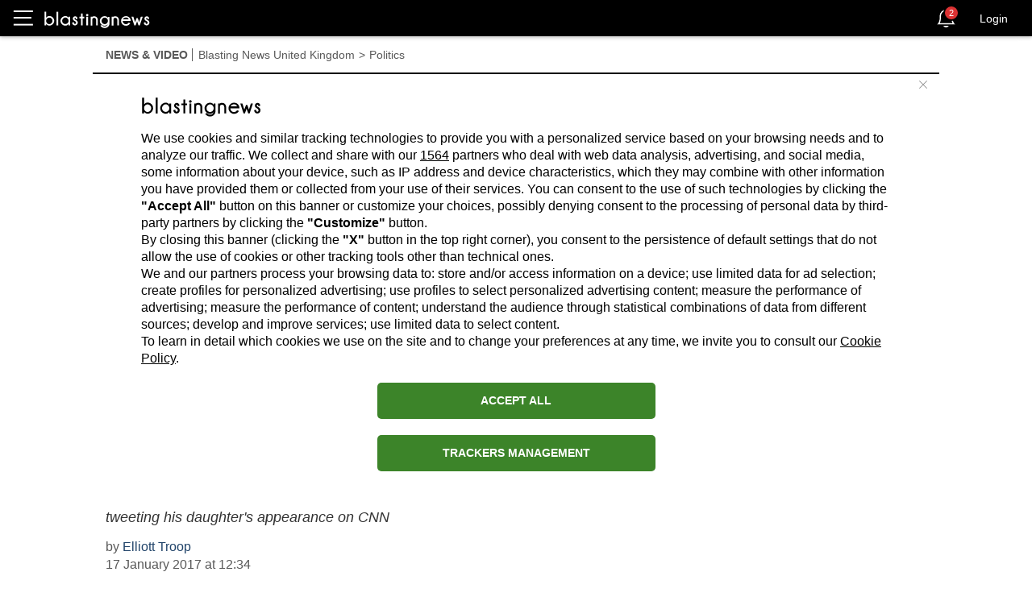

--- FILE ---
content_type: text/html; charset=utf-8
request_url: https://uk.blastingnews.com/politics/2017/01/president-elect-donald-trump-mistakes-ivanka-from-brighton-as-his-own-daughter-001401561.html
body_size: 84000
content:
  <!DOCTYPE html>
  <html xmlns="http://www.w3.org/1999/xhtml" lang="en" xmlns:fb="http://ogp.me/ns/fb#" class="no-js">

  <head prefix="og: http://ogp.me/ns# fb: http://ogp.me/ns/fb# article: http://ogp.me/ns/article#">

        
            <meta name="robots" content="follow, max-image-preview:large"/>
          <title>President elect Donald Trump mistakes Ivanka from Brighton as his own daughter</title>
    <meta charset="utf-8"/>
    <meta http-equiv="X-UA-Compatible" content="IE=edge"/>
    <meta name="viewport" content="width=device-width, initial-scale=1, maximum-scale=5"/>
    
        <meta name="description" content="Trump is yet to acknowledge the mistake he made while live tweeting his daughter&#039;s appearance on CNN"/>
        <meta name="news_keywords" content="Donald Trump, president, Tw"/>
    <meta name="robots" content="max-image-preview:large">

    
          <link rel="alternate" type="application/rss+xml" href="https://uk.blastingnews.com/feed/newsstand/"/>
      <link rel="alternate" type="application/rss+xml" href="https://uk.blastingnews.com/feed/newsstand/366/"/>
      
                    <link rel="amphtml" href="https://uk.blastingnews.com/politics/2017/01/president-elect-donald-trump-mistakes-ivanka-from-brighton-as-his-own-daughter-001401561.amp.html">
            
            <link rel="canonical" href="https://uk.blastingnews.com/politics/2017/01/president-elect-donald-trump-mistakes-ivanka-from-brighton-as-his-own-daughter-001401561.html"/>
      
      
        <meta property="fb:app_id" content="459022437543956"/>
<meta property="og:type" content="article"/>
<meta property="og:site_name" content="Blasting News"/>
<meta property="og:url" content="https://uk.blastingnews.com/politics/2017/01/president-elect-donald-trump-mistakes-ivanka-from-brighton-as-his-own-daughter-001401561.html"/>
<meta property="og:locale" content="en_GB"/>
<meta property="og:title" content="President elect Donald Trump mistakes Ivanka from Brighton as his own daughter"/>
<meta property="og:image" content="https://staticr1.blastingcdn.com/media/photogallery/2017/1/17/660x290/b_1200x675x95/elections-2016-donald-trump-big-underdog-bigonsports-bigonsports-com_1090957.jpg"/>
<meta property="og:image:type" content="image/jpeg"/>
<meta property="og:image:width" content="1200"/>
<meta property="og:image:height" content="675"/>
<meta property="og:description" content="Trump is yet to acknowledge the mistake he made while live tweeting his daughter&#039;s appearance on CNN"/>
<meta property="article:publisher" content="https://www.facebook.com/BlastingNews/"/>
<meta property="fb:pages" content="556225464427184"/>
<meta property="og:image:alt" content="Elections 2016 : Donald Trump Big Underdog | BigOnSports - bigonsports.com"/>
<meta property="article:section" content="Politics"/>
<meta property="og:determiner" content="auto"/>
<meta property="og:rich_attachment" content="true"/>
<meta property="article:published_time" content="2017-01-17T12:34:15+00:00"/>


<meta name="twitter:card" content="summary_large_image">
<meta name="twitter:title" content="President elect Donald Trump mistakes Ivanka from Brighton as his own daughter">
<meta name="twitter:image" content="https://staticr1.blastingcdn.com/media/photogallery/2017/1/17/660x290/b_1200x675x95/elections-2016-donald-trump-big-underdog-bigonsports-bigonsports-com_1090957.jpg">
<meta name="twitter:description" content="Trump is yet to acknowledge the mistake he made while live tweeting his daughter&#039;s appearance on CNN..."/>
<meta name="twitter:url" content="https://goo.gl/q10fMi"/>
<meta name="twitter:site" content="@BlastingNews">
<meta name="twitter:creator" content="@BlastingNews">

<script>
var SELECTED_TRACKER = "GTAG";

var Tracker = {
  setInitConfig(trackerlist = {}, trackingId = "", cookieDomain = "") {
    if (typeof gtag !== "undefined" && typeof trackingId !== "undefined" && trackingId === "INIT"
      && typeof trackerlist !== "undefined" && Object.keys(trackerlist).length > 0) {
      const configParams = Object.assign({}, window.globalParams, {'send_page_view': false});
      for (const i in trackerlist) {
        if (typeof trackerlist[i].value !== 'undefined' && trackerlist[i].value) {
          gtag('config', trackerlist[i].value, configParams);
        }
      }
    }
  },

  setParameters(params, trackerName = '') {
    if (typeof params !== "undefined" && Object.keys(params).length > 0) {
      for (var key in params) {
        window.globalParams[key] = params[key];
      }
    }
    if (typeof gtag !== "undefined" && typeof window.globalParams !== "undefined" && Object.keys(window.globalParams).length > 0) {
      gtag('set', window.globalParams);
    }
  },

  sendPageView(trackerlist = {}, hasAjaxTracking = false) {

    if (typeof gtag !== "undefined" && !hasAjaxTracking) {
      if (typeof trackerlist !== "undefined" && Object.keys(trackerlist).length > 0) {
        for (const i in trackerlist) {
          if (typeof trackerlist[i].value !== 'undefined' && trackerlist[i].value) {
            gtag('config', trackerlist[i].value, window.globalParams);
          }
        }
      }
      else if (typeof window.ga_tracker_ids !== "undefined") {
        for (const i in window.ga_tracker_ids) {
          gtag('config', window.ga_tracker_ids[i], window.globalParams);
        }
      }
    }
  },

  sendPageViewedForUser(trackerlist = {}, hasAjaxTracking = false) {
    if (typeof gtag !== "undefined" && !hasAjaxTracking) {
      let initialPages = Tracker.getPageSum();
      let afterPages = Tracker.setPageSum();
      if (initialPages !== afterPages) {
            Tracker.sendEvent({
              eventAction: 'page_sum',
              eventCategory: 'user_funnel',
              eventLabel: afterPages,
            });
      }
    }
  },

  getPageSum() {
    //get page sum number from browser session avoiding error
    return sessionStorage.getItem('page_sum') || 0;
  },

  setPageSum() {
    //each time we call this function, we increase the page sum number by 1
    let pageSum = sessionStorage.getItem('page_sum') || 0;
    const currentUrl = location.protocol + '//' + location.host + location.pathname;

    let pages = JSON.parse(sessionStorage.getItem('last_page') || '[]');
    let found = pages.findIndex((item) => item === currentUrl);
    // Check if the object with the specified property value exists in the array
    if (found === -1 && (document.referrer.indexOf(location.protocol + "//" + location.host) === 0 || pages.length === 0)) {
      // If not found, push a new object with the desired properties
      pages.push(currentUrl);
      sessionStorage.setItem('last_page', JSON.stringify(pages));
    } else if (found === -1 && document.referrer.indexOf(location.protocol + "//" + location.host) !== 0) {
      pages = [];
      pages.push(currentUrl);
      sessionStorage.setItem('last_page', JSON.stringify(pages));
    }
    pageSum = pages.length;
    sessionStorage.setItem('page_sum', pages.length);

    return pageSum;
  },

  sendEvent(eventData, trackerlist = {}) {
    if (typeof gtag !== "undefined" && typeof eventData !== "undefined"
      && Object.keys(eventData).length > 0
      && typeof eventData.eventAction !== "undefined") {

      let eventParams = {};

      if (typeof eventData.eventCategory !== "undefined") {
        eventParams['event_category'] = eventData.eventCategory;
      }

      if (typeof eventData.eventLabel !== "undefined") {
        eventParams['event_label'] = eventData.eventLabel;
      }

      if (typeof eventData.eventValue !== "undefined") {
        eventParams['value'] = eventData.eventValue;
      }

      if (typeof eventData.transport !== "undefined") {
        eventParams['transport_type'] = eventData.transport;
      }

      if (typeof eventData.customParams !== "undefined" && Object.keys(eventData.customParams).length > 0) {
        for (const i in eventData.customParams) {
          if (typeof eventData.customParams[i].name !== 'undefined' && eventData.customParams[i].name &&
              typeof eventData.customParams[i].value !== 'undefined' && eventData.customParams[i].value &&
              !eventParams.hasOwnProperty(eventData.customParams[i].name)) {
                eventParams[eventData.customParams[i].name] = eventData.customParams[i].value;
          }
        }
      }

      if (typeof trackerlist !== "undefined" && Object.keys(trackerlist).length > 0) {
        let tracker_ids = [];
        for (const i in trackerlist) {
          if (typeof trackerlist[i].value !== 'undefined' && trackerlist[i].value) {
            tracker_ids.push(trackerlist[i].value);
          }
        }
        if (tracker_ids.length > 0) {
          eventParams['send_to'] = tracker_ids;
          gtag('event', eventData.eventAction, Object.assign({}, eventParams, window.globalParams));
        }
      }
      else {
        if (typeof window.ga_tracker_ids !== "undefined") {
          eventParams['send_to'] = window.ga_tracker_ids;
        }
        gtag('event', eventData.eventAction, Object.assign({}, eventParams, window.globalParams));
      }
    }
  }
}

window.SELECTED_TRACKER = SELECTED_TRACKER;
window.Tracker = Tracker;</script>
<!-- Global site tag (gtag.js) - Google Analytics -->
<script async src="https://www.googletagmanager.com/gtag/js?id=G-LSJ31FMWDM"></script>
<script>
   const cyrb53 = function(str, seed = 0) {
		let h1 = 0xdeadbeef ^ seed,
			h2 = 0x41c6ce57 ^ seed;
		for (let i = 0, ch; i < str.length; i++) {
			ch = str.charCodeAt(i);
			h1 = Math.imul(h1 ^ ch, 2654435761);
			h2 = Math.imul(h2 ^ ch, 1597334677);
		}
		h1 = Math.imul(h1 ^ h1 >>> 16, 2246822507) ^ Math.imul(h2 ^ h2 >>> 13, 3266489909);
		h2 = Math.imul(h2 ^ h2 >>> 16, 2246822507) ^ Math.imul(h1 ^ h1 >>> 13, 3266489909);
		return 4294967296 * (2097151 & h2) + (h1 >>> 0);
	};

	const getNavigatorId = function() {
		let notAvailable = "unknown";

		let ua = navigator.userAgent || notAvailable;
		let lang = window.navigator.language || window.navigator.userLanguage || window.navigator.browserLanguage || window.navigator.systemLanguage || not_available;
		let colors = window.screen.colorDepth || notAvailable;
		let memKey = window.navigator.deviceMemory || notAvailable;
		let pixels = window.devicePixelRatio || notAvailable;
		let res = [window.screen.width, window.screen.height].sort().reverse().join("x");

		return ua + ";" + lang + ";" + colors + ";" + memKey + ";" + pixels + ";" + res;
	};

	let validityInterval = Math.round (new Date() / 1000 / 3600 / 24 / 7);
	let clientIDSource = window.location.host + ";" + getNavigatorId() + ";" + validityInterval;

	window.clientIDHashed = cyrb53(clientIDSource).toString(16);
	const isRejected = ("; "+document.cookie).split(`; _bn_mfc=`).pop().split(";")[0] != "1";
	
    //check for localStorage property and if it is available
    var globalParams = isRejected ? {'anonymize_ip': true, 'client_storage': 'none', 'client_id': clientIDHashed} : {};
  
    window.dataLayer = window.dataLayer || [];
    function gtag(){
        dataLayer.push(arguments);
    }
    gtag('js', new Date());

   Tracker.setParameters({"dimension1":"donald-trump","dimension3":"3416399","dimension5":0,"dimension6":20170117,"dimension8":1});
   var ga_tracker_ids = ["G-LSJ31FMWDM"];
   Tracker.sendPageView({}, true);
</script>
<script type="text/javascript">window.asyncResources=[];var flagLogged=false;var flagCountry=0;var loggedAuthor="";var loggedAuthorId="";var authorFullname="";var authorNickname="";var authorName="";var loggedAuthorImage="";var redazione_prefix_url="editorial-staff";var invitation_author_prefix_slug="invite-friends";var share_author_prefix_slug="share-news";var invitation_author_url="";var email_conf_sent=false;var flag_policy_send=false;var device="Mobile";var cdn_resource='https://srs1.blastingcdn.com';var sessRand=659129336;var pageAuthorSlug='2017';var pageAuthorFullname='';var currentLang="en_GB";var langCode="en";var tld="uk";var this_site_address_location='https://uk.blastingnews.com';var currentSite=44;var scopri_prefix_url="learn-more";var appId="459022437543956";var isCategorySinglePage=1;var notify_fake_avail=true;(function(){function CustomEvent(event,params){params=params||{bubbles:false,cancelable:false,detail:undefined};var evt=document.createEvent('CustomEvent');evt.initCustomEvent(event,params.bubbles,params.cancelable,params.detail);return evt;}CustomEvent.prototype=window.Event.prototype;window.CustomEvent=CustomEvent;})();var event_notify_fake_avail=CustomEvent('notify_fake_avail_update');var dealer_status=3;var dealer_status_description='disabled';var haveImage=false;var shown_popupfanpage=false;var semaforo_popupfanpage=true;if(screen.availWidth<=1023){device='Mobile';videoWidth=300;videoHeight=349;}else{device='Desktop';videoWidth=660;videoHeight=592;}</script>

      <script type='text/javascript'>var next_page_urls=["https:\/\/uk.blastingnews.com\/politics\/2017\/01\/president-elect-donald-trump-mistakes-ivanka-from-brighton-as-his-own-daughter-001401561.html"];</script>

<!-- respond.js per IE8 -->
<!--[if lt IE 9]>
<script src="https://srs1.blastingcdn.com/js/html5shiv.js?v=b7460c59fb20251223183512"></script>
<![endif]-->

<script>var persistent_cookie_name='bnpl';var lgf_cookie_name='lgf';</script>

<script>var Utils=Utils||{};var template={};template.TemplateName=null;template.CategoryName=null;Utils.setTemplate=function(name){var templateTaxonomy=['article','photogallery','videogallery','tag','homepage','category','search','channel','listicle'];if(typeof name!=='undefined'&&templateTaxonomy.indexOf(name)>-1)return template.TemplateName=name;else
return null;};Utils.setCategory=function(name){if(typeof name!=='undefined'&&name.length>=1)return template.CategoryName=name;else
return null;};</script>

<script>var startDate=new Date();var startUnixtime=Math.round(startDate.getTime());</script>

            <script>var isLimitedBannerTemplate=false;</script>
    <script>Utils.setTemplate('article');Utils.setCategory('politics');var page_scroll_ga=[];var shortner="https://blstg.news";</script>
        <script type="text/javascript">if(typeof property_channel_data!=='undefined'){if(typeof Tracker!=='undefined'){Tracker.setInitConfig(property_channel_data);}else{for(var i in property_channel_data){ga('create',property_channel_data[i].value,'auto',property_channel_data[i].name,anonymizeGa);}}var sendChannelEvent=function(eventname,page_number,additionalSuffix){var el=document.getElementById('channel-banner-'+page_number);if(el===null)return;if(typeof el.dataset.analyticsuffix!=='undefined'&&el.dataset.analyticsuffix.length!==0){eventname+=el.dataset.analyticsuffix;eventname+=additionalSuffix||'';}const eventData={hitType:'event',eventCategory:eventname,eventAction:'Fired',eventLabel:el.dataset.channelid,transport:'beacon'};if(typeof Tracker!=='undefined'){Tracker.sendEvent(eventData,property_channel_data);}else{for(var i in property_channel_data){ga(property_channel_data[i].ga_send_name,'event',eventData);}}}}</script>

        
    
             <link rel="preconnect" href="https://blstg.news" crossorigin="use-credentials">
      <link rel="dns-prefetch" href="https://blstg.news">
    <link rel="apple-touch-icon" href="https://srs1.blastingcdn.com/images/apple-touch-icons/touch-icon-iphone.png">
<link rel="apple-touch-icon" sizes="60x60" href="https://srs1.blastingcdn.com/images/apple-touch-icons/touch-icon-ipad.png">
<link rel="apple-touch-icon" sizes="120x120" href="https://srs1.blastingcdn.com/images/apple-touch-icons/touch-icon-iphone-retina.png">
<link rel="apple-touch-icon" sizes="152x152" href="https://srs1.blastingcdn.com/images/apple-touch-icons/touch-icon-ipad-retina.png">
 <link rel="dns-prefetch" href="//www.googletagmanager.com/">
<link rel="preconnect" href="https://staticr1.blastingcdn.com">
<link rel="dns-prefetch" href="https://staticr1.blastingcdn.com">
<link rel="preconnect" href="https://srs1.blastingcdn.com">
<link rel="dns-prefetch" href="https://srs1.blastingcdn.com">
<link rel="preconnect" href="https://www.blastingnews.com">
<link rel="dns-prefetch" href="https://www.blastingnews.com">

<script type="application/ld+json">
    {
        "@context": "https://schema.org",
        "@type": "NewsMediaOrganization",
        "name": "Blasting News",
        "url": "https://www.blastingnews.com",
        "ethicsPolicy": "https://www.blastingnews.com/editorial/ethics-policy/",
        "masthead": "https://www.blastingnews.com/staff/founders/",
        "missionCoveragePrioritiesPolicy": "https://www.blastingnews.com/about-us/mission-and-values/",
        "foundingDate": "2013-12-18",
        "diversityPolicy": "https://www.blastingnews.com/staff/diversity-policy/",
        "correctionsPolicy": "https://www.blastingnews.com/editorial/corrections-policy/",
        "verificationFactCheckingPolicy": "https://www.blastingnews.com/editorial/verification-fact-checking-standards/",
        "unnamedSourcesPolicy": "https://www.blastingnews.com/editorial/unnamed-sources-policy/",
        "actionableFeedbackPolicy": "https://www.blastingnews.com/editorial/actionable-feedback-policy/",
        "ownershipFundingInfo": "https://www.blastingnews.com/corporate/ownership-and-funding/",
        "diversityStaffingReport": "https://www.blastingnews.com/staff/diversity-policy/",
        "publishingPrinciples": "https://www.blastingnews.com/about-us/principles/",
        "contactPoint": {
            "@type": "ContactPoint",
            "contacttype": "customer support",
            "email": "staff@blastingnews.com",
            "url": "https://www.blastingnews.com/about-us/contacts/"
        },
        "logo": {
            "@type": "ImageObject",
            "url": "https://srs1.blastingcdn.com/images/blasting.news/logo-amp-3.png",
            "width": 185,
            "height": 40
        },
         "sameAs": [
            "https://facebook.com/BlastingNews",
            "https://www.youtube.com/@blastingnews"
         ]
    }
</script>
<script type="application/ld+json">
    {
      "@context": "https://schema.org",
      "@type": "WebSite",
      "name": "Blasting News",
      "url": "https://uk.blastingnews.com",
      "potentialAction": {
        "@type": "SearchAction",
        "target": {
          "@type": "EntryPoint",
          "urlTemplate": "https://uk.blastingnews.com/search?q={search_term_string}"
        },
        "query-input": "required name=search_term_string"
      }
    }
</script>

<script>
  var bnCookieName = "_bn_mfc";
var tcCookieName = "bn_cmp2_data";
var _cmpRespondSessionItemName = "_bn_cmpr";
window.bnbhf = false;

/**
 * This function generate a uuid
 * @returns {String} uuid
 */
function uuidv4() {
  return "xxxxxxxx-xxxx-4xxx-yxxx-xxxxxxxxxxxx".replace(/[xy]/g, function (c) {
    var r = (Math.random() * 16) | 0,
      v = c == "x" ? r : (r & 0x3) | 0x8;
    return v.toString(16);
  });
}

/**
 * rewrite function to avoid reading cookie but only using
 * @returns {boolean}
 */
function cmpCookieIsSet() {
  var _cmpRespondSession = getSessionStorage(_cmpRespondSessionItemName) || {value: false};
  return (window.__acC !== -1 && window.__tcs !== "" && window.__tpC !== -1) || _cmpRespondSession.value;
}

function cookieExist() {
  if (_tcsLoaded) {
    // Defer DOM updates to next frame for better responsiveness
    window.requestAnimationFrame(_cookieExist);
  } else {
    window._waitfortcfloaded = true;
    document.addEventListener("tcsLoaded", _cookieExist);
  }
}

function _cookieExist() {
  if (window._waitfortcfloaded) {
    document.removeEventListener("tcsLoaded", _cookieExist);
  }
  window.gdprIsReady = true;
  if (window.gdprReady) {
    // Defer callback to idle time
    if ('requestIdleCallback' in window) {
      requestIdleCallback(window.gdprReady);
    } else {
      setTimeout(window.gdprReady, 0);
    }
  }
  document.dispatchEvent(new Event("gdprReady"));
  document.dispatchEvent(new Event("trackingReady"));
  // Defer DOM updates to next frame
  if(!cookieBanner$.classList.contains("hide")) {
    window.requestAnimationFrame(() => {
      cookieBanner$.classList.add("hide");
      cookieBannerWrapper$.classList.add("hide");
      document.body.classList.remove("banner-cookie-active");

    });
  }
}

// Optimize: Avoid blocking main thread with sync loops in readCookie
function readCookie(cookieName) {
  var name = cookieName + "=";
  var decodedCookie = decodeURIComponent(document.cookie);
  // Use for...of and break early for performance
  var ca = decodedCookie.split(";");
  for (const c0 of ca) {
    let c = c0.trim();
    if (c.indexOf(name) == 0) {
      return c.substring(name.length, c.length);
    }
  }
  return "";
}

function setAcceptAllCookie(customString = false) {
  console.log("setAcceptAllCookie");
  if (_tcsLoaded) {
    _setAcceptAllCookie(customString);
  } else {
    window._waitfortcfloaded = true;
    var loader = document.getElementById("cookie-banner-loader");
    loader && (loader.style.display = "flex");
    console.log("eventListener tcsLoaded");
    document.addEventListener("tcsLoaded", (e) =>
      _setAcceptAllCookie(customString),
    );
  }
}

function _setAcceptAllCookie(customString = false) {
  var cvalue = "1";
  var tcsValue =
    customString != false
      ? customString
      : "[base64].IAAA.YAAAAAAAAAAA"
  var allGoogPartners =
    "43.46.55.61.70.83.89.93.108.117.122.124.135.143.144.147.149.159.192.196.211.228.230.239.259.266.286.291.311.318.320.322.323.327.367.371.385.394.397.407.415.424.430.436.445.486.491.494.495.522.523.540.550.559.560.568.574.576.584.587.591.737.802.803.820.821.839.864.899.904.922.931.938.979.981.985.1003.1027.1031.1040.1046.1051.1053.1067.1092.1095.1097.1099.1107.1135.1143.1149.1152.1162.1166.1186.1188.1205.1215.1226.1227.1230.1252.1268.1270.1276.1284.1290.1301.1307.1312.1345.1356.1364.1375.1403.1415.1416.1421.1423.1440.1449.1455.1495.1512.1516.1525.1540.1548.1555.1558.1570.1577.1579.1583.1584.1591.1603.1616.1638.1651.1653.1659.1667.1677.1678.1682.1697.1699.1703.1712.1716.1721.1725.1732.1745.1750.1765.1782.1786.1800.1810.1825.1827.1832.1838.1840.1842.1843.1845.1859.1866.1870.1878.1880.1889.1899.1917.1929.1942.1944.1962.1963.1964.1967.1968.1969.1978.1985.1987.2003.2008.2027.2035.2039.2047.2052.2056.2064.2068.2072.2074.2088.2090.2103.2107.2109.2115.2124.2130.2133.2135.2137.2140.2147.2150.2156.2166.2177.2186.2205.2213.2216.2219.2220.2222.2225.2234.2253.2279.2282.2292.2305.2309.2312.2316.2322.2325.2328.2331.2335.2336.2337.2343.2354.2358.2359.2370.2376.2377.2387.2400.2403.2405.2407.2411.2414.2416.2418.2425.2440.2447.2461.2465.2468.2472.2477.2481.2484.2486.2488.2493.2498.2501.2510.2517.2526.2527.2532.2535.2542.2552.2563.2564.2567.2568.2569.2571.2572.2575.2577.2583.2584.2596.2604.2605.2608.2609.2610.2612.2614.2621.2628.2629.2633.2636.2642.2643.2645.2646.2650.2651.2652.2656.2657.2658.2660.2661.2669.2670.2677.2681.2684.2687.2690.2695.2698.2713.2714.2729.2739.2767.2768.2770.2772.2784.2787.2791.2792.2798.2801.2805.2812.2813.2816.2817.2821.2822.2827.2830.2831.2834.2838.2839.2844.2846.2849.2850.2852.2854.2860.2862.2863.2865.2867.2869.2873.2874.2875.2876.2878.2880.2881.2882.2883.2884.2886.2887.2888.2889.2891.2893.2894.2895.2897.2898.2900.2901.2908.2909.2916.2917.2918.2919.2920.2922.2923.2927.2929.2930.2931.2940.2941.2947.2949.2950.2956.2958.2961.2963.2964.2965.2966.2968.2973.2975.2979.2980.2981.2983.2985.2986.2987.2994.2995.2997.2999.3000.3002.3003.3005.3008.3009.3010.3012.3016.3017.3018.3019.3025.3028.3034.3038.3043.3052.3053.3055.3058.3059.3063.3066.3068.3070.3073.3074.3075.3076.3077.3089.3090.3093.3094.3095.3097.3099.3100.3106.3109.3112.3117.3119.3126.3127.3128.3130.3135.3136.3145.3150.3151.3154.3155.3163.3167.3172.3173.3182.3183.3184.3185.3187.3188.3189.3190.3194.3196.3209.3210.3211.3214.3215.3217.3219.3222.3223.3225.3226.3227.3228.3230.3231.3234.3235.3236.3237.3238.3240.3244.3245.3250.3251.3253.3257.3260.3270.3272.3281.3288.3290.3292.3293.3296.3299.3300.3306.3307.3309.3314.3315.3316.3318.3324.3328.3330.3331.3531.3731.3831.4131.4531.4631.4731.4831.5231.6931.7235.7831.7931.8931.9731.10231.10631.10831.11031.11531.12831.13632.13731.14237.14332.15731.16831.16931.21233.23031.25131.25731.25931.26031.26831.27731.27831.28031.28731.28831.29631.31631.32531.33631.34231.34631.36831";
  var allBNThirdParty =
    "1.2.3.4.5.6.7.8.9.10.11.12.13.14.15.16.17.18.19.20.21.22.23.24.25.26.27.28.29.30.31.32";
  var bncs = readCookie("bn_cs");
  var ppidString = bncs.u;
  if (!ppidString || ppidString == "") {
    ppidString = readCookie("bn_ppid");
    if (!ppidString || ppidString == "") {
      ppidString = uuidv4();
      document.cookie = "bn_ppid=" + ppidString + "; path=/";
    }
  }
  var ppid = {
    optin: "1",
    value: ppidString,
  };

  setData(
    "acceptAll",
    cvalue,
    tcsValue,
    allGoogPartners,
    allBNThirdParty,
    ppid,
  );
}

function setRejectAllCookie() {
  if (_tcsLoaded) {
    _setRejectAllCookie();
  } else {
    window._waitfortcfloaded = true;
    var loader = document.getElementById("cookie-banner-loader");
    loader && (loader.style.display = "flex");
    document.addEventListener("tcsLoaded", _setRejectAllCookie);
  }
}

function _setRejectAllCookie() {
  var cvalue = "-1";
  var tcsValueRejected =
    "CQaXAdhQaXAdhEkAFAENCDFgAAAAAAAAABCYAAAAAAAA.YAAAAAAAAAAA.IAAA";
  var bncs = readCookie("bn_cs");
  var ppidString = bncs.u;
  if (!ppidString || ppidString == "") {
    ppidString = readCookie("bn_ppid");
    if (!ppidString || ppidString == "") {
      ppidString = uuidv4();
      document.cookie = "bn_ppid=" + ppidString + "; path=/";
    }
  }
  var ppid = {
    optin: "0",
    value: ppidString,
  };
  setData("rejectAll", cvalue, tcsValueRejected, "", "", ppid);
}

function forceReject() {
  var tcsValueRejected =
    "CQaXAdhQaXAdhEkAFAENCDFgAAAAAAAAABCYAAAAAAAA.YAAAAAAAAAAA.IAAA";
  if (typeof window.__tcfapi != "undefined") {
    window.cmpApi.update(tcsValueRejected, false);
  }
  if (typeof window.peg !== "undefined") {
    window.peg.init(tcsValueRejected);
  }
}

// Optimize: Defer postMessage and heavy work to idle time in setData
function setData(
  operation,
  cvalue,
  tcsValue,
  allGoogPartners,
  allBNThirdParty,
  ppid,
) {
  setSessionStorage(_cmpRespondSessionItemName, {value: true});
  var www_domain =
    typeof window.www_domain !== "undefined"
      ? window.www_domain
      : "https://www.blastingnews.com";
  var loader = document.getElementById("cookie-banner-loader");
  loader && (loader.style.display = "none");
  if (window._waitfortcfloaded) {
    document.removeEventListener("tcsLoaded", _setAcceptAllCookie);
  }

  var d = new Date();
  d.setTime(d.getTime() + 365 * 24 * 60 * 60 * 1000); // 1 years
  var expires = "expires=" + d.toUTCString();
  document.cookie =
    bnCookieName +
    "=" +
    cvalue +
    ";" +
    expires +
    ";domain=.blastingnews.com;path=/";

  // Defer postMessage and other heavy work to idle time
  const postMsg = () => {
    document
      .getElementById("tfcacc")
      .contentWindow.postMessage(operation, www_domain);
    var payload = {
      action: "syncPPID",
      data: {
        ppid: ppid,
      },
    };
    document
      .getElementById("tfcacc")
      .contentWindow.postMessage(JSON.stringify(payload), www_domain);
    window.__acC = allGoogPartners;
    window.__tpC = allBNThirdParty;
    window.__ppid = 1;
    if (typeof window.__tcfapi != "undefined") {
      window.cmpApi.update(tcsValue, false);
    }
    if (typeof window.peg !== "undefined") {
      window.peg.init(tcsValue);
    }
    window._bnhc = cvalue;
    if (
      operation !== "rejectAll" &&
      (isFacebookAppForBanner() || (/Safari/.test(navigator.userAgent) && !/Chrome/.test(navigator.userAgent)))
    ) {
      console.log("special accept for safari, set on localstorage domain ");
      const expire = new Date();
      expire.setFullYear(expire.getFullYear() + 2);

      setDomainStorage("_bngcs", allGoogPartners === "" ? {} : allGoogPartners);
      setDomainStorage("_bntpcs", allBNThirdParty === "" ? {} : allBNThirdParty);
      setDomainStorage("_bnv", "20241202");
      setDomainStorage("_ppid", ppid);
      setDomainStorage("_bntcs", {
        string: tcsValue,
        expire: expire.getTime(),
      });
    }
  };
  if ('requestIdleCallback' in window) {
    requestIdleCallback(postMsg);
  } else {
    setTimeout(postMsg, 0);
  }
}

function syncStorage(tcString, googleAc, bntpAC, ppid) {
  var www_domain =
    typeof window.www_domain !== "undefined"
      ? window.www_domain
      : "https://www.blastingnews.com";
  var payload = {
    action: "syncAll",
    data: {
      _bntcs: tcString,
      _bngcs: googleAc,
      _bntpcs: bntpAC,
      _ppid: ppid,
    },
  };
  document
    .getElementById("tfcacc")
    .contentWindow.postMessage(JSON.stringify(payload), www_domain);
}

function setDomainStorage(key, value) {
  try {
    window.localStorage.setItem(key, JSON.stringify(value));
  } catch (e) {
    console.log("Unable to use localStorage on setDomainStorage");
  }
  if (
    /Safari/.test(navigator.userAgent) &&
    !/Chrome/.test(navigator.userAgent)
  ) {
    setCookie(key, JSON.stringify(value));
  }
}

function setSessionStorage(key, value) {
  window.sessionStorage.setItem(key, JSON.stringify(value));
}

function getSessionStorage(key) {
  return JSON.parse(window.sessionStorage.getItem(key));
}

function getDomainStorage(key) {
  return JSON.parse(window.localStorage.getItem(key));
}

/**
 * Set a cookie on wildcard domain
 * @param {string} name
 * @param {string} value
 * @returns {void}
 */
function setCookie(name, value) {
  var date = new Date();
  date.setTime(date.getTime() + 365 * 24 * 60 * 60 * 1000);
  var expires = "expires=" + date.toUTCString();
  document.cookie =
    name + "=" + value + ";" + expires + ";domain=.blastingnews.com;path=/";
}
</script>
          <script>window.iamAVideo=true;</script>
    <script>var googletag=window.googletag||{cmd:[]};</script>
        <script>if(typeof Tracker!=='undefined'){const eventData={eventCategory:'Monitor_Ad_Req',eventAction:'pageview_2',eventLabel:(device.toLowerCase()==="mobile")?'Mobile':'Desktop',};Tracker.sendEvent(eventData);}else{ga('send',{'hitType':'event','eventCategory':'Monitor_Ad_Req','eventAction':'pageview_2','eventLabel':(device.toLowerCase()==="mobile")?'Mobile':'Desktop',});}window.asyncResources.push({src:"//securepubads.g.doubleclick.net/tag/js/gpt.js",needGdpr:true,onload:function(){},});window.asyncResources.push({src:"//widgets.outbrain.com/outbrain.js",needGdpr:true,forceConsent:true});</script>
      <script>var adv=adv||{};adv.events=adv.events||{listeners:{},notHandledEvents:[],eventsFiredOnce:{},singleEvents:[],fireEvent:function(eventName){if(!this.listeners[eventName]){this.notHandledEvents.push(eventName);return;}var args=[].slice.call(arguments,1);for(var i=0;i<this.listeners[eventName].length;i++){var listener=this.listeners[eventName][i];listener.callback.apply(null,args);}},fireEventOnce:function(eventName){this.eventsFiredOnce[eventName]=true;this.fireEvent(eventName);},addListener:function(eventName,callback){if(!this.listeners[eventName]){this.listeners[eventName]=[];}var listener={callback:callback};this.listeners[eventName].push(listener);if(this.eventsFiredOnce[eventName]){callback();}if(this.notHandledEvents.length>0){for(var index=this.notHandledEvents.indexOf(eventName);index!==-1;index=this.notHandledEvents.indexOf(eventName)){this.notHandledEvents.splice(index,1);callback();}}},removeListener:function(eventName){if(!this.listeners[eventName]){return;}this.listeners[eventName]=false;},singleFireEvent:function(eventName){if(this.singleEvents.indexOf(eventName)!==-1){return;}this.singleEvents.push(eventName);this.fireEvent(eventName);},clearSingleFire:function(eventName){var index=this.singleEvents.indexOf(eventName);if(index!==-1){return;}this.singleEvents.splice(index,1);}};adv.events.on=adv.events.on||adv.events.addListener;adv.events.off=adv.events.on||adv.events.removeListener;</script>

  <script type="text/javascript">var timeStampInMs=window.performance&&window.performance.now&&window.performance.timing&&window.performance.timing.navigationStart?window.performance.now()+window.performance.timing.navigationStart:Date.now();var adv=adv||{};adv.placeholders=adv.placeholders||[];var advparams={leaderboard:0,site_page:"news",site_id:"44",slug_banners:"uk_news",category:"politics",category_label:"Politics",category_id:"366",is_local_edition:0,time_details:{h:'15',i:'39',day_week:'2'},cookie_accepted:1,sticky_brasil:0,audience_segments:[],player_excluded_categories:[],mastheadvideo_enabled_aol_player_site_ids:[],aol_mobile_enabled_site_ids:[],aol_enabled_site_ids_load_client_side:[56],mastheadvideo_enabled_site_ids:[44,23,49,33,43,52,42,34,46,53,54,56,57,55,58,59],peg_enabled_categories:[1,2,3,4,6,7,8,9,10,21,22,23,24,25,27,28,29,30,31,32,33,34,35,63,281,282,283,284,285,286,287,288,289,290,291,292,293,294,295,472,485,60,85,86,87,88,89,90,91,355,356,357,358,359,360,361,362,363,364,365,424,425,426,427,428,429,430,431,432,486],news_id:"1401561",news_type:1,author_id:"3416399",user_id:"empty",sid:"",tld:"uk",tags:["donald-trump"],urlue:"https%3A%2F%2Fuk.blastingnews.com%2Fpolitics%2F2017%2F01%2Fpresident-elect-donald-trump-mistakes-ivanka-from-brighton-as-his-own-daughter-001401561.html",videourlue:"https://uk.blastingnews.com/politics/2017/01/president-elect-donald-trump-mistakes-ivanka-from-brighton-as-his-own-daughter-001401561.html",time:timeStampInMs,isBP:"",is_facebook_ref:0,relatedWidgetNumber:[parseInt(2)],prod_assets_url:"https://srs1.blastingcdn.com",delayedBanner:true,ppsVars:[],article_skin:"",amazon_bidding:"",pages_types:['Article'],environment:"1",template_a:1,isLimitedBannerTemplate:0};if(typeof Tracker!=='undefined'){const eventData={eventCategory:'Monitor_Ad_Req',eventAction:(advparams.relatedWidgetNumber[0]+((device.toLowerCase()==="mobile")?0:1)).toString(),eventLabel:(device.toLowerCase()==="mobile")?'Mobile':'Desktop',};Tracker.sendEvent(eventData);}else{ga('send',{'hitType':'event','eventCategory':'Monitor_Ad_Req','eventAction':advparams.relatedWidgetNumber[0]+((device.toLowerCase()==="mobile")?0:1),'eventLabel':(device.toLowerCase()==="mobile")?'Mobile':'Desktop',});}if('undefined'!==typeof iasData){advparams.iasData=iasData;}</script>

  
  <script>var playlist_video='[{"title":"Blasting News","file":"https://mediavideo.blastingnews.com/p/4/bn_video/mastehead2.mp4"}]';</script>


<script>window.advTrackingProperties=[{"name":"globalProperty1-GA4","value":"G-54SPBCVVPW"}];</script>
<script type="text/javascript">
window.www_domain = "https://www.blastingnews.com";
window.__acC = null;
window.__tcs = null;
window.__tpC = null;
window.__ppid = null;
window.__amzHR = null;
var ifrm = document.createElement("iframe");
ifrm.id = 'tfcacc';
ifrm.title="blastingapp";
ifrm.setAttribute("src", "https://www.blastingnews.com/app/tpcs/");
ifrm.style.width = "0";
ifrm.style.height = "0";
ifrm.onload = function() {
    ifrm.contentWindow.postMessage('version', 'https://www.blastingnews.com');
}
window.addEventListener('DOMContentLoaded', function() {
    document.body.appendChild(ifrm);
});
window.addEventListener('message', function() {
  if (typeof event === 'undefined' || event.origin.indexOf('blastingnews.com') == -1)
    return;
    try {
        var data = JSON.parse(event.data || null);
        if(data.type === 'googAC') {
            window.__acC = data.string;
        } else if(data.type === 'tcString') {
            window.__tcs = data.string;
            window.__obo = data.obo;
            if(typeof window.peg !== 'undefined') {
                window.peg.init(data.string);
            }
        } else if(data.type === 'bntpAC') {
            window.__tpC = data.string;
        } else if(data.type === 'ppid') {
            window.__ppid = data.string;
            document.cookie = "bn_ppid=" + data.ppid + "; path=/";
        } else if(data.type === 'version') {
            if(data.string === '20241202') {
                ifrm.contentWindow.postMessage('tcSting', 'https://www.blastingnews.com');
                ifrm.contentWindow.postMessage('googAC', 'https://www.blastingnews.com');
                ifrm.contentWindow.postMessage('bntpAC', 'https://www.blastingnews.com');
                ifrm.contentWindow.postMessage('ppid', 'https://www.blastingnews.com');
            } else {
                window.__acC = -1;
                window.__tcs = '';
                window.__tpC = -1;
                window.__ppid = false;
            }
        }
    } catch {
    }
});
</script>

<script>var adv_versioning={"\/js\/swordfish\/_bnPlayer.js":"bb5effc81120251223183512","\/js\/swordfish\/_bnPlayer.listicle.js":"de29b390ab20251223183512","\/js\/swordfish\/_bnPlayer.listicle.min.js":"afb921072c20251223183512","\/js\/swordfish\/_bnPlayer.min.js":"ed4be5bad520251223183512","\/js\/swordfish\/_bnPlayer.videogallery.js":"a8d2fc135e20251223183512","\/js\/swordfish\/_bnPlayer.videogallery.min.js":"bb9e5bc08b20251223183512","\/js\/swordfish\/_compiled.amp.js":"9f4db1b9d520251223183512","\/js\/swordfish\/_compiled.amp.min.js":"a22015521420251223183512","\/js\/swordfish\/_compiled.js":"163dddfead20251223183512","\/js\/swordfish\/_compiled.min.js":"a5bad8c3f520251223183512","\/js\/swordfish\/_first.js":"dce6daeb3820251223183512","\/js\/swordfish\/_first.min.js":"341bcc046d20251223183512","\/js\/swordfish\/_listicle-video.js":"4653a46a2620251223183512","\/js\/swordfish\/_listicle-video.min.js":"1158a1507820251223183512","\/js\/swordfish\/_listicle.js":"dda50161f820251223183512","\/js\/swordfish\/_listicle.min.js":"f64a02ccec20251223183512","\/js\/swordfish\/_second.js":"abba577c2820251223183512","\/js\/swordfish\/_second.min.js":"62fba3b1f520251223183512","\/js\/swordfish\/_videojs.driver.js":"fed1bd289220251223183512","\/js\/swordfish\/_videojs.driver.min.js":"01536fc4a920251223183512","\/js\/swordfish\/_videojs.min.js":"9f4c43ac0520251223183512","\/js\/swordfish\/googima.cust.min.js":"56e92e9e6d20251223183512","\/js\/swordfish\/gulpfile.js":"0e6fc394f720251223183512","\/js\/swordfish\/jsdist\/news\/components.js":"22caa95b2720251223183512","\/js\/swordfish\/jsdist\/news\/components.min.js":"e5cd5dee5e20251223183512","\/js\/swordfish\/jsdist\/news\/loader.bp.js":"1a33e6863820251223183512","\/js\/swordfish\/jsdist\/news\/loader.bp.min.js":"1924fae97520251223183512","\/js\/swordfish\/jsdist\/news\/loader.js":"3f676847d520251223183512","\/js\/swordfish\/jsdist\/news\/loader.min.js":"25ecf6cafe20251223183512","\/js\/swordfish\/jsdist\/videogallery\/components.js":"d5985d089b20251223183512","\/js\/swordfish\/jsdist\/videogallery\/components.min.js":"f328da49e020251223183512","\/js\/swordfish\/jsdist\/videogallery\/loader.bp.js":"374cfdc28120251223183512","\/js\/swordfish\/jsdist\/videogallery\/loader.bp.min.js":"24b1e8650320251223183512","\/js\/swordfish\/jsdist\/videogallery\/loader.js":"3815e2c77820251223183512","\/js\/swordfish\/jsdist\/videogallery\/loader.min.js":"1d60ba01ea20251223183512","\/js\/swordfish\/prebid.js":"c1ac9e98b520251223183512","\/js\/swordfish\/prebid3.9.0.js":"8dd775308520251223183512","\/js\/swordfish\/prebid_rubanalytics.js":"e9d1653c8d20251223183512","\/js\/swordfish\/progressbar.min.js":"689dd3369420251223183512"};var Utils=Utils||{};Utils.onDocumentReady=function(callback){if(document.readyState=="complete"||document.readyState=="interactive"||document.readyState=="loaded"||Utils.documentReadyFired===true){callback();return;}if(!document.addEventListener){window.attachEvent("onload",function(){callback();Utils.documentReadyFired=true;});}else{document.addEventListener("DOMContentLoaded",function(){document.removeEventListener("DOMContentLoaded",arguments.callee,false);callback();Utils.documentReadyFired=true;},false);}};</script>
<script>window.bntcfac=false;</script>
<script>window.videoLoaded=false;window.imaLoaded=false;window.gdprIsReady=false;window.playerInitialized=false;window._bnamzReady=true;window.PWT={};function ima3Loaded(){window.imaLoaded=true;BNPlayerCanStart();}function vjsLoaded(){window.videoLoaded=true;BNPlayerCanStart();}function BNPlayerIsLoaded(){window.BNPlayerLoaded=true;BNPlayerCanStart();}function gdprReady(){window.gdprIsReady=true;if(typeof BNInitAdvDisplay!=='undefined'){if(document.referrer.indexOf("blastingnews")<0&&!window.__lvgbfired){var startAd=function(){document.removeEventListener("loadVGBanners",startAd);BNInitAdvDisplay();}
document.addEventListener("loadVGBanners",startAd);}else{BNInitAdvDisplay();}}BNPlayerCanStart();}function BNPlayerCanStart(_amzStatus){if(!window._bnamzReady&&typeof _amzStatus!='undefined'){window._bnamzReady=true;}if(window.videoLoaded&&window.imaLoaded&&window.gdprIsReady&&window.BNPlayerLoaded&&window._bnamzReady&&window.bntcfac&&!window.playerInitialized){window.playerInitialized=true;__tcfapi('getTCData',2,function(tcData,success){if(success){if(tcData.addtlConsent&&tcData.addtlConsent.length>0){Utils.trackEvent('Cookie_google_check',window.tld,'1');}else{Utils.trackEvent('Cookie_google_check',window.tld,'0');}if(tcData.tcString&&tcData.tcString==="[base64].YAAAAAAAAAAA"){Utils.trackEvent('Cookie_banner_check',window.tld,'2');return;}for(var consent in tcData.vendor.consents){if(tcData.vendor.consents[consent]){Utils.trackEvent('Cookie_banner_check',window.tld,'1');return;;}}Utils.trackEvent('Cookie_banner_check',window.tld,'0');}else{Utils.trackEvent('Cookie_google_check',window.tld,'-1');Utils.trackEvent('Cookie_banner_check',window.tld,'-1');}});googletag.cmd.push(function(){BlastingPlayer.init(Config)});}}window.playerInitialized=false;</script>
<script type="text/javascript">
    window.csh = {};
    window.csh.queue = [];
    window.csh.add = function (paramArray) {
        window.csh.queue.push(paramArray);
        if(typeof window.cmpApi !== 'undefined') {
                while(window.csh.queue.length > 0) {
                        fn = window.csh.queue.shift();
                        window.__tcfapi(fn[0],fn[1],fn[2]);
                }
        }
    };

    function cshLoaded() {
        if(window.bntcfac) return;
        window.bntcfac = true
        window.cmpApi = new cmpApi.CmpApi(292, 6, true, {
                getTCData: function (next, tcData, status) {
                          if (typeof tcData !== 'boolean') {
                            var _googCookieVal = (window.__acC !== -1) ? window.__acC : "";
                            var _bnCookieVal = (window.__tpC !== -1) ? window.__tpC : "";
                            if (_googCookieVal !== null && _googCookieVal.length > 0) {
                              tcData.addtlConsent = "1~" + _googCookieVal;
                            } else {
                              tcData.addtlConsent = null;
                            }
                            if (_bnCookieVal !== null && _bnCookieVal.length > 0) {
                              tcData.bntpConsent = "1~" + _bnCookieVal;
                            } else {
                              tcData.bntpConsent = "1~";
                            }
                            if (tcData.listenerId === null) tcData.listenerId = undefined;
                          }
                        next(tcData, status);
                }
        });
        if (window.__tcs !== null) {
                window.cmpApi.update(window.__tcs, false);
        } else {
                var _initCmpApi = function(event) {
                        if (event.origin.indexOf('blastingnews.com') == -1) return;
                        try {
                                var data = JSON.parse(event.data || null);
                                if(data.type === 'tcString') {
                                        window.cmpApi.update(data.string, false);
                                        window.removeEventListener('message', _initCmpApi);  
                                }
                        } catch {
                                
                        }
                }
                window.addEventListener('message', _initCmpApi);
        }
        if(typeof BNPlayerCanStart !== 'undefined') {
                BNPlayerCanStart();
        }
    }
</script>
<script>window.asyncResources.push({src:"https://srs1.blastingcdn.com/js/adv/stub.js?v=15b8b8b54820251223183512",priority:1});window.asyncResources.push({src:"https://srs1.blastingcdn.com/js/adv/tcf.js?v=eef9ffea1720251223183512",onload:cshLoaded,priority:1});</script>
        <script type="text/javascript">
        window.__bnnoef = true;
        window.__obwb = false;
        window.__unsafe = false;
var windowWidth = window.innerWidth || document.documentElement.clientWidth || document.getElementsByTagName('body')[0].clientWidth;
var BNAdv = BNAdv || {

    DFPAccountId: {
        23: "11450147", // Italy
        49: "11450147", // Spain
        33: "11450147", // France
        34: "11450147", // Germany
        52: "11450147", // Brazil
        56: "119452265", // USA
        53: "119452265", // Mexico
        54: "119452265", // Argentina
        55: "119452265", // Australia
        58: '119452265', // India
        default: "220126972"
    },

    /**
     * This function return ad unit slot name
     * @param {String} position - Thi is the name of the ad unit position
     * @param {boolean} ignore_structure - Flag is the structure shoul be ignored
     * @param {boolean} is_test  - Flag is this is a Unit for tests
     * 
     * @returns {String} This is the name of the slot
     */
    getAdUnitSlot: function(position, options) {

        if (typeof options === 'undefined')
            var options = {};

        var ignore_structure = options.ignore_structure || false;
        var is_test = options.is_test || false;
        var ignore_template = options.ignore_template || false;
        var ignore_category = options.ignore_category || false;

        var slotname = advparams.tld;
    
        if(advparams.isBP) {
            slotname += "-pop";
        }
    
        var TemplateName = template.TemplateName;
    
        if (typeof template.CategoryName !== 'undefined')
            var CategoryName = template.CategoryName;
        else
            var CategoryName = false;
    
        //handling:
    
        if (!(ignore_structure || ignore_category ) && CategoryName)
            slotname += '_' + CategoryName;
    
        if (typeof TemplateName !== 'undefined'
            && TemplateName.length >= 1 && !(ignore_structure || ignore_template))
            slotname += '_' + TemplateName;
    
        if (typeof position !== 'undefined'
            && position.length >= 1)
            slotname += '_' + position;
    
        //dfp-account:
    
        var dfp_account_id = this.getDfpAccountId(slotname);
        slotname = '/' + dfp_account_id + '/' + slotname;
        if(is_test) {
            slotname = "/" + dfp_account_id + "/" + position;
        }
    
        return slotname;
    },

    /**
     * This function returns the Id of DFP account
     * @returns {Number} Id of DFP account
     */
    getDfpAccountId: function () {
        //Stati uniti usa l'account italiano
        //ATTENZIONE se cambi queste conf devi cambiarle anche in /var/www/test/news.supermoney.eu/library/blastingnews/modules/amp/AmpAdvBN.php
    
        if (this.DFPAccountId.hasOwnProperty(advparams.site_id)) {
          return this.DFPAccountId[advparams.site_id];
        } else {
          return this.DFPAccountId.default;
        }
    },

    /**
     * This function check a cookie existence, and get its value
     * @param {String} name this is the name of the cookie to retrieve
     * @returns {String} returns the value of the cookie if exists, or null
     */
    getCookie: function (name) {
        var value = "; " + document.cookie;
        var parts = value.split("; " + name + "=");
        if (parts.length == 2) {
          return parts.pop().split(";").shift();
        }
        return null;
    },
    getParameterByName: function(name) {
        var url = window.location.href;
        name = name.replace(/[\[\]]/g, "\\$&");
        var regex = new RegExp("[?&]" + name + "(=([^&#]*)|&|#|$)"),
            results = regex.exec(url);
        if (!results) return null;
        if (!results[2]) return '';
        return decodeURIComponent(results[2].replace(/\+/g, " "));
    },
    isFacebookApp: function() {
        var ua = navigator.userAgent || navigator.vendor || window.opera;
        return (ua.indexOf("FBAN") > -1) || (ua.indexOf("FBAV") > -1);
    },
    isFacebookBot: function () {
        var ua = navigator.userAgent || navigator.vendor || window.opera;
        return (ua.indexOf("Facebot") > -1);
      },

      /**
       *
       * @returns {boolean}
       */
      isFacebookReferrer: function () {
        var ref = document.referrer;
        return (ref.match(/^https?:\/\/([^/]+\.)?facebook\.com(\/|$)/i) ? true :  (location.href.indexOf("facebook_ref") !== -1)) || this.isFacebookBot() || this.isFacebookApp();
      },

    // Polyfill to generate a random uuid
    generateUUID: function() {
        return 'xxxxxxxx-xxxx-4xxx-yxxx-xxxxxxxxxxxx'.replace(/[xy]/g, function(c) {
            var r = Math.random() * 16 | 0, v = c == 'x' ? r : (r & 0x3 | 0x8);
            return v.toString(16);
        });
    },

}

function _InPageBannerSlot(slotname) {
  _self = this;
  this.slotname = slotname;
  this.rendered = false;
  this.loaded = false;
  this._handlers = {
    slotRenderChanged: [],
    slotLoadedChanged: [],
  };

  this._raiseEvent = function (event) {
    this._handlers[event.type].forEach(function (handler) {
      handler.call(_self, event);
    });
  };
}

_InPageBannerSlot.prototype = {
  addEventListener: function (type, handler) {
    if (typeof this._handlers[type] === "undefined") _handlers[type] = [];
    this._handlers[type].push(handler);
  },

  removeEventListener: function (type, handler) {
    if (typeof this._handlers[type] === "undefined") return;
    var index = this._handlers[type].indexOf(handler);
    if (index > -1) this._handlers[type].splice(index, 1);
  },

  setRendered: function (rendered) {
    this.rendered = rendered;
    this._raiseEvent({ type: "slotRenderChanged", name: this.slotname });
  },

  setLoaded: function (loaded) {
    this.loaded = loaded;
    this._raiseEvent({ type: "slotLoadedChanged", name: this.slotname });
  },

  isRendered: function () {
    return this.rendered;
  },

  isLoaded: function () {
    return this.loaded;
  },

  getSlotname: function () {
    return this.slotname;
  },
};

var useOutbrain = ["23", "33"];

var intelligentRefresh = {
  // Refresh behavior is configured here
  MIN_DISP_TIME_DFP: 20000,
  MIN_DISP_TIME_ADX: 30000,
  MIN_SINCE_ACTIVE: 5000,
  MIN_SINCE_VIEWED: 5000,
  MAX_INACTIVITY: 90000,
  MIN_VIEW_AREA: 50,
  RESPECT_ROADBLOCKS: false,

  // refresh status
  slot_status: {},
  ad_slots: {},
  lineItemHistory: [],
  times_refreshed: {},
  lastScroll: Date.now(),

  // Singleton flag
  isInited: false,

  inPageBannerSlot: [],
  useOutbrain: useOutbrain.indexOf(advparams.site_id) > -1,

  // This is where the main refresh logic is implemented. This function will be called every 500ms, and may
  // or may not result in an actual ad slot refresh request.
  refreshSlots: function () {
    var ts = Date.now();
    var eligibleSlots = [];

    // this will be used if we want to respect roadblocks. if an ad belonging to a LI is active, the whole LI will not be refreshed
    var stickyLineItems = [];

    // first loop on the ad slots to identify:
    // 1.- The slots that can be considered eligible to refresh.
    // 2.- The line items that can be considered ineligible because of roadblock restriction
    //     (if a creative is blocked from refresh, other creatives from same LI are blocked too)
    for (var slotname in this.slot_status) {
      var adSlotEligible = true;
      var lineItemEligible = true;
      var lid = this.slot_status[slotname]["lineItemId"];
      var min_disp_time = lid ? this.MIN_DISP_TIME_DFP : this.MIN_DISP_TIME_ADX;
      if (
        this.slot_status[slotname]["active"] ||
        ts - this.slot_status[slotname]["lastActive"] < this.MIN_SINCE_ACTIVE
      ) {
        // Ad slot currently or recently active
        adSlotEligible = false;
        // If in roadblock mode, the whole line item will not be eligible for refresh
        lineItemEligible = false;
      } else if (
        !this.slot_status[slotname]["viewed"] || // ad slot not viewed
        this.slot_status[slotname]["vieweArea"] < this.MIN_VIEW_AREA || // currently not visible
        this.slot_status[slotname]["refreshing"] || // currently refreshing
        ts - this.slot_status[slotname]["loadtime"] < min_disp_time || // not long enough in the page
        ts - this.slot_status[slotname]["viewed"] < this.MIN_SINCE_VIEWED || // not long enough since viewed
        ts - this.lastScroll > this.MAX_INACTIVITY
      ) {
        // too long since last activity on page (page scroll)
        // Ad slot (and its LI if in roadblock mode) eligible for refresh
        adSlotEligible = false;
      }

      // If the LI is not eligible for refresh, add it to the sticky list
      if (
        this.slot_status[slotname]["lineItemId"] &&
        !lineItemEligible &&
        stickyLineItems.indexOf(this.slot_status[slotname]["lineItemId"]) < 0
      ) {
        console.log("sticky LI " + this.slot_status[slotname]["lineItemId"]);
        stickyLineItems.push(this.slot_status[slotname]["lineItemId"]);
        continue;
      }

      if (!adSlotEligible) continue;

      console.log("IntRef - eligible slot " + slotname);
      eligibleSlots.push(slotname);
    }

    // Nothing to refresh
    if (eligibleSlots.length == 0) return;

    // This is ther the slots that will actually be refreshed will be added
    var refreshList = [];
    // If we are in RESPECT_ROADBLOCKS, we refresh the slots based on their LI eligibility status:
    // (NOT in the list of stickyLineItems)
    if (this.RESPECT_ROADBLOCKS) {
      for (var slotname in this.slot_status) {
        var li = this.slot_status[slotname]["lineItemId"];
        if (li == null || stickyLineItems.indexOf(li) < 0) {
          console.log("IntRef - slot to refresh: " + slotname);
          refreshList.push(this.ad_slots[slotname]);
        }
      }
    } // Not in RESPECT_ROADBLOCKS. Just refresh any slot that qualifies for refresh.
    else {
      for (var i = 0; i < eligibleSlots.length; i++) {
        console.log("IntRef - slot to refresh: " + eligibleSlots[i]);
        refreshList.push(this.ad_slots[eligibleSlots[i]]);
      }
    }

    // Nothing to refresh
    if (refreshList.length == 0) return;

    // Put all the slot names in one string. For log purposes only.
    var refreshNames = "";
    // Update the refresh count of slots to be refreshed
    for (var i = 0; i < refreshList.length; i++) {
      var slotname = refreshList[i].getSlotElementId();
      refreshNames = refreshNames + slotname + " ";
      // for each slot, update the refresh count
      this.times_refreshed[slotname] += 1;
      this.slot_status[slotname]["refreshing"] = true;
      refreshList[i].setTargeting("rc", this.times_refreshed[slotname]);
    }
    console.log("IntRef - refreshing slots: " + refreshNames);

    // update the line item history custom targeting at a page level.
    if (this.lineItemHistory.length > 0 && googletag) {
      googletag.pubads().setTargeting("lih", this.lineItemHistory);
    }

    if (googletag) {
      // refresh the ad slots. This will send a new ad request to DFP.
      googletag.pubads().refresh(refreshList);
    }
  },

  slotVisibilityChanged: function (event) {
    var slotname = event.slot.getSlotElementId();
    console.log(
      "IntRef - slotVisibilityChanged: " +
        slotname +
        " [" +
        event.inViewPercentage +
        "%]",
    );
    intelligentRefresh.slot_status[slotname]["vieweArea"] =
      event.inViewPercentage;
  },

  impressionViewable: function (event) {
    var slotname = event.slot.getSlotElementId();
    console.log("IntRef - Slot has been viewed: " + slotname);
    intelligentRefresh.slot_status[slotname]["viewed"] = Date.now();
  },

  slotRenderEnded: function (event) {
    var slotname = event.slot.getSlotElementId();
    console.log("IntRef - Slot has been rendered: " + slotname);
    if (event.isEmpty || event.size[1] == 1) {
      console.log("unfilled or pixel detected in position " + slotname);
      this.inPageBannerSlot.forEach((element) => {
        if (element.slotname !== undefined && element.slotname === slotname) {
          element.setRendered(true);
        }
      });
      intelligentRefresh.unsubscribeSlot(slotname);
    } else {
      if (typeof intelligentRefresh.ad_slots[slotname] === "undefined") return;
      intelligentRefresh.subscribeSlot(slotname, event.lineItemId);
      this.inPageBannerSlot.forEach((element) => {
        if (element.slotname !== undefined) {
          element.setLoaded(true);
          element.setRendered(true);
        }
      });

      // add this ad's LI ID to the LI history, if not already there
      if (
        event.lineItemId &&
        intelligentRefresh.lineItemHistory.indexOf(event.lineItemId) < 0
      ) {
        intelligentRefresh.lineItemHistory.push(event.lineItemId.toString());
      }
    }
  },

  subscribeSlot: function (slotname, lineItemId) {
    console.log("IntRef - subscribing slot " + slotname);
    var divElement = document.getElementById(slotname);
    var elements = divElement.getElementsByTagName("iframe");
    if (elements.length === 0) return;
    var iFrame = elements[0];
    if (typeof iFrame === "undefined") return;
    this.slot_status[slotname] = {};
    this.slot_status[slotname]["lineItemId"] = lineItemId;
    this.slot_status[slotname]["viewed"] = false;
    this.slot_status[slotname]["active"] = false;
    this.slot_status[slotname]["refreshing"] = false;
    this.slot_status[slotname]["loadtime"] = Date.now();
    // Attach observers to the ad slot div to be notified when the mouse enters or exists the div area.
    // This will be used to flag an ad slot as active of inactive, which may prevent it from being refreshed.
    iFrame.onmouseover = function () {
      this.slot_status[slotname]["active"] = true;
    };
    iFrame.onmouseout = function () {
      this.slot_status[slotname]["active"] = false;
      this.slot_status[slotname]["lastActive"] = Date.now();
    };
  },

  unsubscribeSlot: function (slotname) {
    console.log("IntRef - unsubscribing slot " + slotname);
    var divElement = document.getElementById(slotname);
    var elements = divElement.getElementsByTagName("iframe");
    if (elements.length === 0) return;
    var iFrame = elements[0];
    delete this.slot_status[slotname];
    if (typeof iFrame === "undefined") return;
    if (iFrame !== null) {
      iFrame.onmouseover = null;
      iFrame.onmouseout = null;
    }
  },

  setOutbrainSlot: function (event) {
    document.getElementById(event.name).innerHTML = "";
    var newDiv = document.createElement("div");
    newDiv.className = "OUTBRAIN";
    newDiv.setAttribute("data-src", "DROP_PERMALINK_HERE");
    newDiv.setAttribute("data-widget-id", "AR_11");
    document.getElementById(event.name).appendChild(newDiv);
    setTimeout(function () {
      window.OBR.extern.researchWidget();
    }, 0);
  },

  init: function () {
    if (this.isInited) return;
    this.isInited = true;
    var tcsValueRejected =
      "[base64].IAAA.YAAAAAAAAAAA";
    var tcfRejected = false;
    var checkfunction = (tcData, _) =>
      (tcfRejected =
        tcData.tcString === tcsValueRejected || tcData.tcString === "");

    __tcfapi("addEventListener", 2, checkfunction);
    if (advparams.site_id !== "23") {
      if (device.toLowerCase() === "desktop") {
        this.inPageBannerSlot.push(new _InPageBannerSlot("article_photo-p1"));
      } else {
        this.inPageBannerSlot.push(new _InPageBannerSlot("article-mobile1-p1"));
      }
    }
    if (device.toLowerCase() === "desktop") {
      this.inPageBannerSlot.push(new _InPageBannerSlot("article_boxdx1-p1"));
    }
    this.inPageBannerSlot = Array.from(
      document.querySelectorAll('[id^="widget_banner"]'),
    ).reduce((map, key) => {
      map.push(new _InPageBannerSlot(key.id));
      return map;
    }, this.inPageBannerSlot);
    if (tcfRejected && this.useOutbrain) {
      this.inPageBannerSlot.forEach((el) => {
        el.addEventListener(
          "slotRenderChanged",
          this.setOutbrainSlot.bind(this),
        );
      });
    }
    window.onscroll = function (_) {
      this.lastScroll = Date.now();
    }.bind(this);

    // this is where the refresh checks are initiated (every x milliseconds)
    setInterval(this.refreshSlots.bind(this), 500);

    // initialize the refresh count of every slot in the page
    for (var slotname in this.ad_slots) this.times_refreshed[slotname] = 0;
  },
};

googletag.cmd.push(function () {
   function isNullorUnedfined(obj) {
       return typeof obj === 'undefined' || obj === null
   }
   setPPIDNoBNCS = function() {
       var ppid = BNAdv.getCookie("bn_ppid");
       if((!ppid || ppid == "" || ppid == "undefined" || ppid == "null") && isNullorUnedfined(window.__ppid)) {
           ppid = BNAdv.generateUUID();
           document.cookie = "bn_ppid=" + ppid + "; path=/";
           syncPPID(ppid);
       }
       window.googletag.pubads().setPublisherProvidedId(ppid);
   }
   
   var bncs = BNAdv.getCookie("bn_cs");
   
   if (bncs) {
       var content = JSON.parse(decodeURIComponent(bncs))
       if(!!content.pl && content.pl != "") {
           window.googletag.pubads().setTargeting("bn_cs", "1");
       }
       if(!isNullorUnedfined(window.__ppid)) {
           if(!!content.u && content.u != "" && content.u != "undefined" && content.u != "null") {
               var ppid = bncs.u;
               if(!ppid || ppid == "" || ppid == "undefined" || ppid == "null") {
                   ppid = BNAdv.generateUUID();
               }
               window.googletag.pubads().setPublisherProvidedId(ppid);
               document.cookie = "bn_ppid=" + ppid + "; path=/";
               syncPPID(ppid);
           } else {
               setPPIDNoBNCS();
           }
       }
   } else {
       setPPIDNoBNCS();
   }
   
   var fla = BNAdv.getCookie("fla");
   
   if(fla) {
       fla = JSON.parse(decodeURIComponent(fla));
       var partners = [];
       var pageTypes = [];
       var cidlKeys = [];
       var cidlValues = [];
       for(var partner in fla.p) {
           partners.push(fla.p[partner].n);
           if(typeof fla.p[partner].pt !== 'undefined' && fla.p[partner].pt){
               pageTypes.push(fla.p[partner].pt);
           } else {
               pageTypes.push('unknown');
           }
       }
       window.googletag.pubads().setTargeting("fla_partner", partners);
       window.googletag.pubads().setTargeting("fla_pageType", pageTypes);
       if(typeof fla.cidl !== 'undefined') {
           for(var cidl in fla.cidl) {
               cidlKeys.push(cidl);
               cidlValues.push(fla.cidl[cidl][0]);
           }
           window.googletag.pubads().setTargeting("fla_cidlKeys", cidlKeys);
           window.googletag.pubads().setTargeting("fla_cidlValues", cidlValues);
       }
   }
   
   // Set audience targeting only if user is logged in
   if (flagLogged) {
       for (var key in advparams.audience_segments) {
         if (advparams.audience_segments.hasOwnProperty(key)) {
           googletag.pubads().setTargeting(key, advparams.audience_segments[key]);
         }
       }
     }
   
   
   function syncPPID(ppid){
       var tfacc = document.getElementById('tfcacc');
       if(tfacc) {
           var www_domain = (typeof window.www_domain !== "undefined") ? window.www_domain : 'https://www.blastingnews.com';
           var payload = {
               "action": "syncPPID",
               "data": {
                   "ppid": ppid,
               }
           }
           tfacc.contentWindow.postMessage(JSON.stringify(payload), www_domain);
       }
   }
   
   googletag.setConfig({
     pps: {
       taxonomies: {
         IAB_CONTENT_2_2: { values: advparams.ppsVars },
       },
     },
   });
   
   
   adv.events.fireEvent("after_define_slots");
   
   googletag.pubads().setTargeting("page", advparams.site_page);
   googletag.pubads().setTargeting("Category", advparams.slug_banners);
   
   // Targeting pageUrl for Pixalate Integration
   googletag.pubads().setTargeting("pageUrl", [encodeURIComponent(window.location.href)]);
   
   googletag.pubads().setTargeting("Category_2", advparams.category);
   googletag.pubads().setTargeting("categoryname", advparams.category);
   
   googletag.pubads().setTargeting("Tag", advparams.tags);
   googletag.pubads().setTargeting("nid", advparams.news_id);
   googletag.pubads().setTargeting("user_id", advparams.user_id);
   googletag.pubads().setTargeting("author_id", advparams.author_id);
   googletag.pubads().setTargeting("fbref", BNAdv.isFacebookReferrer() ? "Facebook" : "Other",)
   if(typeof banner_channel_name == "string") {
       googletag.pubads().setTargeting("channel", banner_channel_slug);
   } else {
       googletag.pubads().setTargeting("channel", "");
   }
   googletag.pubads().setTargeting("country", advparams.tld);
   if (advparams.environment == "2") {
       googletag.pubads().setTargeting("isdebug", "1");
   }
   googletag.pubads().setTargeting("unsafe_content", window.__unsafe ? "1" : "0");
   /**
    * ADV banners targeting
    */
   
   googletag.pubads().setTargeting("page_number", "1");
   googletag.pubads().setTargeting("template", "template-a");
   
   /**
    * --- end banners targeting
    */
   
   window.mapping = googletag.sizeMapping()
       .addSize([970, 250], [[300, 250], [336, 280], "fluid"]) // Desktop
       .addSize([768, 100], [[300, 250], [336, 280], "fluid"]) // Tablet
       .addSize([0, 0], [[300, 250], [336, 280], [300, 100], [320, 100], [300, 50], [320, 50], "fluid"]) // Mobile
       .build();
   
   
   
   window.bannerMap = JSON.parse('{"topleaderBoard":{"desktop":{"name":"header_desktop","sizes":[[728,90],[970,90],[970,250]]},"mobile":{"name":"mobiletopleaderboard","sizes":[[300,50],[300,100],[320,50],[320,100]]}},"banner1":{"desktop":{"name":"photo","sizes":[[300,250],[336,280],"fluid"]},"mobile":{"name":"mobile1","sizes":[[300,250],[336,280],[300,50],[320,50],[300,100],[320,100],"fluid"]}},"bannerOther":{"desktop":{"name":"photo","sizes":[[300,250],[336,280],"fluid"]},"mobile":{"name":"mobile","sizes":[[300,250],[336,280],[300,50],[320,50],[300,100],[320,100],"fluid"]}}}');
   window.amzBannerMap = JSON.parse('{"topleaderBoard":{"desktop":{"name":"header_desktop","sizes":[[728,90],[970,90],[970,250]]},"mobile":{"name":"mobiletopleaderboard","sizes":[[300,50],[300,100],[320,50],[320,100]]}},"banner1":{"desktop":{"name":"photo","sizes":[[300,250],[336,280]]},"mobile":{"name":"mobile1","sizes":[[300,250],[336,280],[300,50],[320,50],[300,100],[320,100]]}},"bannerOther":{"desktop":{"name":"photo","sizes":[[300,250],[336,280]]},"mobile":{"name":"mobile","sizes":[[300,250],[336,280],[300,50],[320,50],[300,100],[320,100]]}}}');
   function isAdvBot(userAgent){
     return new RegExp("(googlebot/|Google-InspectionTool|Googlebot-Video|Googlebot-News|GoogleOther|Googlebot-Mobile|Googlebot-Image|Google favicon|facebookexternalhit|Chrome-Lighthouse)","i").test(userAgent)
   }
   
   window.PWT2 = window.PWT2 || {};
   window.adv.skin = function () {
     adv.events.fireEventOnce("skin-rendered");
   };
   var slots = [];
   var amzSlots = [];
   var relatedWidgetNumber = advparams.relatedWidgetNumber[0];
   var utm_campaign = BNAdv.getParameterByName("utm_campaign");
   if (utm_campaign !== null) {
     googletag.pubads().setTargeting("utm_campaign", utm_campaign);
   }
   if (device.toLowerCase() !== "mobile") {
     slots.push(
       googletag
         .defineSlot(
           BNAdv.getAdUnitSlot("boxdx1"),
           [[300, 250], [336, 280], "fluid"],
           "article_boxdx1-p1",
         )
         .addService(googletag.pubads()),
     );
     amzSlots.push({
       slotID: "article_boxdx1-p1",
       slotName: "boxdx1",
       sizes: [
         [300, 250],
         [336, 280],
       ],
     });
     if (!window.__obwb) {
       slots.push(
         googletag
           .defineSlot(
             BNAdv.getAdUnitSlot(bannerMap.banner1[device.toLowerCase()].name),
             bannerMap.banner1[device.toLowerCase()].sizes,
             "article_photo-p1",
           )
           .addService(googletag.pubads()),
       );
       amzSlots.push({
         slotID: "article_photo-p1",
         slotName: bannerMap.banner1[device.toLowerCase()].name,
         sizes: bannerMap.banner1[device.toLowerCase()].sizes,
       });
     }
     for (var i = 2; i <= relatedWidgetNumber; ++i) {
       slots.push(
         googletag
           .defineSlot(
             BNAdv.getAdUnitSlot(
               bannerMap.bannerOther[device.toLowerCase()].name + i,
             ),
             bannerMap.bannerOther[device.toLowerCase()].sizes,
             "widget_banner" + i + "-p1",
           )
           .defineSizeMapping(mapping)
           .addService(googletag.pubads()),
       );
       amzSlots.push({
         slotID: "widget_banner" + i + "-p1",
         slotName: bannerMap.bannerOther[device.toLowerCase()].name + i,
         sizes: bannerMap.bannerOther[device.toLowerCase()].sizes,
       });
     }
   } else {
     var targetSlot = null;
     if (!window.__obwb) {
       targetSlot = googletag
         .defineSlot(
           BNAdv.getAdUnitSlot(bannerMap.banner1[device.toLowerCase()].name),
           bannerMap.banner1[device.toLowerCase()].sizes,
           "article-mobile1-p1",
         )
         .addService(googletag.pubads());
       slots.push(targetSlot);
       amzSlots.push({
         slotID: "article-mobile1-p1",
         slotName: bannerMap.banner1[device.toLowerCase()].name,
         sizes: bannerMap.banner1[device.toLowerCase()].sizes,
       });
       slots.push(
         googletag
           .defineSlot(
             BNAdv.getAdUnitSlot(
               bannerMap.bannerOther[device.toLowerCase()].name + 2,
             ),
             bannerMap.bannerOther[device.toLowerCase()].sizes,
             "widget_banner2-p1",
           )
           .defineSizeMapping(mapping)
           .addService(googletag.pubads()),
       );
     } else {
       targetSlot = slots.push(
         googletag
           .defineSlot(
             BNAdv.getAdUnitSlot(
               bannerMap.bannerOther[device.toLowerCase()].name + 2,
             ),
             bannerMap.bannerOther[device.toLowerCase()].sizes,
             "widget_banner2-p1",
           )
           .defineSizeMapping(mapping)
           .addService(googletag.pubads()),
       );
     }
     amzSlots.push({
       slotID: "widget_banner2-p1",
       slotName: bannerMap.bannerOther[device.toLowerCase()].name + 2,
       sizes: bannerMap.bannerOther[device.toLowerCase()].sizes,
     });
     if (utm_campaign !== null) {
       if (document.readyState !== "loading") {
         scrollInterstitial(device.toLowerCase());
       } else {
         document.addEventListener("DOMContentLoaded", function (_) {
           scrollInterstitial(device.toLowerCase());
         });
       }
     }
     googletag.pubads().addEventListener("slotRequested", function (event) {
       var slot = event.slot;
       if (slot === targetSlot) {
         /*ga('globalPropertyChannel1.send','event', {
                   'eventCategory': 'Monitor_Ad_Req',
                   'eventAction': 'Ad_req',
                   'eventLabel': advparams.site_id + '-' + slot.getAdUnitPath(),
               });*/
       }
     });
   }
   
   if (
     device.toLowerCase() !== "mobile" &&
     typeof advparams.article_skin !== "undefined" &&
     advparams.article_skin.split(",").indexOf(advparams.tld) !== -1 &&
     windowWidth > 1100
   ) {
     window.BNSkinSlot = googletag
       .defineSlot(
         BNAdv.getAdUnitSlot("skin"),
         [
           [1, 1],
           [1800, 1000],
         ],
         "article_skin",
       )
       .addService(googletag.pubads());
     slots.push(window.BNSkinSlot);
   }
   
   googletag.pubads().enableSingleRequest();
   googletag.pubads().disableInitialLoad();
   
   if (device.toLowerCase() != "desktop") {
     googletag.pubads().enableLazyLoad({
       fetchMarginPercent: parseInt(advparams.news_id) === 2941123 ? 5 : 110,
       renderMarginPercent:
         parseInt(advparams.news_id) === 2873657 ||
         parseInt(advparams.news_id) === 2941123
           ? 5
           : 110,
       mobileScaling: 2.0,
     });
   } else {
     googletag.pubads().enableLazyLoad({
       fetchMarginPercent: 250,
       renderMarginPercent: 250,
       mobileScaling: 2.0,
     });
   }
   
   if (advparams.site_id === "52" && device.toLowerCase() === "mobile") {
     slots.push(
       googletag.defineSlot(
         "/" + BNAdv.getDfpAccountId() + "/br_1x1",
         [1, 1],
         "br_1x1_container",
       ),
     );
   }
   
   if (advparams.site_id === "23" && !isAdvBot(window.navigator.userAgent)) {
         //slots.push(googletag.defineSlot(BNAdv.getAdUnitSlot('smartflyer', {ignore_template: true}), [1, 1], "preview_1x1_container").addService(googletag.pubads()))
   }
   
   if (
     parseInt(advparams.news_id) === 3569623 ||
     parseInt(advparams.news_id) === 3574491
   ) {
     slots.push(
       googletag
         .defineSlot(
           "/" + BNAdv.getDfpAccountId() + "/test_safeframe_1x1",
           [1, 1],
           "preview_1x1_container",
         )
         .addService(googletag.pubads()),
     );
   }
   
   if (typeof intelligentRefresh != "undefined") {
     for (var s in slots) {
       if (typeof slots[s].getSlotElementId === "function") {
         intelligentRefresh.ad_slots[slots[s].getSlotElementId()] = slots[s];
       }
     }
     googletag
       .pubads()
       .addEventListener(
         "slotRenderEnded",
         intelligentRefresh.slotRenderEnded.bind(intelligentRefresh),
       );
     googletag
       .pubads()
       .addEventListener(
         "impressionViewable",
         intelligentRefresh.impressionViewable,
       );
     googletag
       .pubads()
       .addEventListener(
         "slotVisibilityChanged",
         intelligentRefresh.slotVisibilityChanged,
       );
   }
   
   googletag.enableServices();
   
   if (!window.bnbhf) {
     /*  ga('send', {
           'hitType': 'event',
           'eventCategory': 'Monitor_Ad_Req',
           'eventAction': 'Cookie_closed_2',
           'eventLabel': (device.toLowerCase() === "mobile") ? 'Mobile' : 'Desktop',
       });*/
   }
   
   if (window.__obwb) {
     var cookienNme = "_bn_mfc=";
     var decodedCookie = decodeURIComponent(document.cookie);
     var ca = decodedCookie.split(";");
     var cookieValue = "not-setted";
     for (var i = 0; i < ca.length; i++) {
       var c = ca[i];
       while (c.charAt(0) == " ") {
         c = c.substring(1);
       }
       if (c.indexOf(cookienNme) == 0) {
         cookieValue = c.substring(cookienNme.length, c.length);
       }
     }
     var browser = "browser-unknown";
     var isIe = false;
     var isChrome = false;
     var isOpera = false;
     // Opera 8.0+
     if (
       (!!window.opr && !!opr.addons) ||
       !!window.opera ||
       navigator.userAgent.indexOf(" OPR/") >= 0
     ) {
       browser = "opera";
       isOpera = true;
     }
     // Firefox 1.0+
     if (typeof InstallTrigger !== "undefined") browser = "firefox";
     // Safari 3.0+ "[object HTMLElementConstructor]"
     if (
       /constructor/i.test(window.HTMLElement) ||
       (function (p) {
         return p.toString() === "[object SafariRemoteNotification]";
       })(
         !window["safari"] ||
           (typeof safari !== "undefined" && window["safari"].pushNotification),
       )
     )
       browser = "safari";
     // Internet Explorer 6-11
     if (/*@cc_on!@*/ false || !!document.documentMode) {
       isIe = true;
     }
     browser = "ie";
     // Edge 20+
     if (!isIe && !!window.StyleMedia) browser = "edge-old";
     // Chrome 1 - 79
     if (
       !!window.chrome &&
       (!!window.chrome.webstore || !!window.chrome.runtime)
     ) {
       browser = "chrome";
       isChrome = true;
     }
     // Edge (based on chromium) detection
     if (isChrome && navigator.userAgent.indexOf("Edg") != -1) browser = "edge";
     // Blink engine detection
     if ((isChrome || isOpera) && !!window.CSS) browser = "blink";
   
     /*  ga('send', {
               'hitType': 'event',
               'eventCategory': 'Outbrain_Req',
               'eventAction': 'loaded',
               'eventLabel': cookieValue + '|' + navigator.userAgent,
           });
           ga('send', {
               'hitType': 'event',
               'eventCategory': 'Outbrain_Req',
               'eventAction': 'opt-in',
               'eventLabel': (window.__obo == 1) ? 'opt-in' : ((window.__obo == 0) ? 'opt-out' : 'undefined'),
           });*/
   }
   
   var getObintcookie = function() {
       var value = "; " + document.cookie;
       var parts = value.split("; _obint=");
       if (parts.length === 2) return parts.pop().split(";").shift();
   };
   
   // Checks if the referrer or user agent is from a major social network
   function isSocialReferrer() {
       const ref = document.referrer || "";
       const ua = navigator.userAgent || "";
   
       // Referrer checks (case-insensitive)
       const socialRefPatterns = [
           /facebook\.com/i,
           /fb\.com/i,
           /instagram\.com/i,
           /twitter\.com/i,
           /t\.co/i
       ];
   
       // User agent checks (for in-app browsers)
       const socialUaPatterns = [
           /FBAN|FBAV|FB_IAB|FB4A|FBIOS/i, // Facebook app
           /Instagram/i,                   // Instagram app
           /Twitter/i,                     // Twitter app
           /TwitterForiPhone|TwitterAndroid/i
       ];
   
       return (
         socialRefPatterns.some(re => re.test(ref)) ||
         socialUaPatterns.some(re => re.test(ua))
       );
   }
   
   var isInterstitialTimeoutActive = true;
   var interstitialTimeoutDelay = 3000; // 5 seconds
   setTimeout(() => {
     isInterstitialTimeoutActive = false;
     if ( !window.requestAnimationFrame ) {
       callInterstitial();
     } else {
       requestAnimationFrame(callInterstitial);
     }
   }, interstitialTimeoutDelay);
   
   var _obint = getObintcookie();
   
   (function() {
       var date = new Date();
       date.setTime(date.getTime() + (24 * 60 * 60 * 1000));
       var expires = "; expires=" + date.toUTCString();
       document.cookie = "_obint=1" + expires + "; path=/";
   })();
   
   
   function callInterstitial() {
       if (!isAdvBot(window.navigator.userAgent) && device.toLowerCase() === "mobile") {
           if (isSocialReferrer() || _obint === "1" || document.referrer.indexOf("blastingnews.com") !== -1) {
               var _obtrk = _obtrk || {
                   _properties: [
                       {name: 'globalProperty1-GA4', value: 'G-54SPBCVVPW'},
                   ],
   
                   _impressionTime: 0,
                   isTrackingImpression: false,
   
                   _track: function (eventData) {
                   },
   
                   startImpression: function () {
                       this._impressionTime = new Date().getTime();
                       this.isTrackingImpression = true;
                   },
   
                   trackShouldCall: function () {
                       this._track({
                           eventAction: 'outbrainInterstitialTracker',
                           eventCategory: 'action',
                           eventLabel: 'should call',
                       });
                   },
                   trackCall: function () {
                       this._track({
                           eventAction: 'outbrainInterstitialTracker',
                           eventCategory: 'action',
                           eventLabel: 'call',
                       });
                   },
                   trackOpen: function () {
                       this._track({
                           eventAction: 'outbrainInterstitialTracker',
                           eventCategory: 'action',
                           eventLabel: 'open',
                       });
                   },
                   trackClose: function () {
                       this._track({
                           eventAction: 'outbrainInterstitialTracker',
                           eventCategory: 'action',
                           eventLabel: 'close',
                       });
                   },
                   trackFail: function () {
                       this._track({
                           eventAction: 'outbrainInterstitialTracker',
                           eventCategory: 'action',
                           eventLabel: 'fail',
                       });
                   },
                   trackImpression: function () {
                       var time = new Date().getTime() - this._impressionTime;
                       this.isTrackingImpression = false;
                       this._track({
                           eventAction: 'outbrainInterstitialTracker',
                           eventCategory: 'impression',
                           eventLabel: time
                       });
                   },
               };
   
               var outbrainLoaded = !(typeof window.OBR === "undefined");
   
               var outerContainer = document.getElementById("outbrain_1x1_container");
               if (outerContainer === null) {
                   outerContainer = document.createElement("div");
                   outerContainer.id = "outbrain_1x1_container";
                   document.body.appendChild(outerContainer);
               }
               outerContainer.innerHTML = "";
               outerContainer.style.position = "fixed";
               outerContainer.style.top = "0";
               outerContainer.style.left = "0";
               outerContainer.style.zIndex = "999999";
               outerContainer.style.width = "100%";
               outerContainer.style.height = "100%";
               outerContainer.style.backgroundColor = "rgba(0,0,0,0.85)";
               outerContainer.style.display = "none";
               outerContainer.style.justifyContent = "center";
               outerContainer.style.alignItems = "center";
   
               closeFunction = function () {
                   outerContainer.remove();
                   document.body.style.overflow = "auto";
               }
   
               var closeButton = document.createElement("div");
               closeButton.style.alignSelf = "flex-end";
               closeButton.style.justifySelf = "flex-start";
               closeButton.innerHTML = "X";
               closeButton.style.color = "white";
               closeButton.style.fontSize = "20px";
               closeButton.style.cursor = "pointer";
               closeButton.style.display = "none";
               closeButton.onclick = closeFunction;
   
               var intestitialContainer = document.createElement("div");
               intestitialContainer.style.MaxWidth = "100vw";
               intestitialContainer.style.MaxHeight = "100vh";
               var el = document.createElement('div');
               el.className = 'OUTBRAIN';
               el.setAttribute('data-src', "DROP_PERMALINK_HERE");
               el.setAttribute('data-widget-id', "MB_2");
               intestitialContainer.appendChild(closeButton);
               intestitialContainer.appendChild(el);
   
               document.getElementById("outbrain_1x1_container").appendChild(intestitialContainer);
   
               var visibleOBRBox = document.querySelector("#outbrain_1x1_container .OUTBRAIN");
               var observer = new MutationObserver(function (entries) {
                   entries.forEach((entry) => {
                       if (entry.type === "childList") {
                           outerContainer.style.display = "flex";
                           closeButton.style.display = "block";
                           document.body.style.overflow = "hidden";
                           setTimeout(function () {
                               closeFunction();
                           }, 6000);
                           observer.disconnect();
                       }
                   });
               });
   
   
               function loadInterstialFailed() {
                   var totalTries = 0;
                   var interstitialLoaded = setInterval(function () {
                       try {
                           window.OBR.extern.researchWidget();
                           console.log('OUTBRAIN loaded')
                           clearInterval(interstitialLoaded);
                       } catch (e) {
                           if (totalTries === 4) {
                               setTimeout(function () {
                                   closeButton.style.display = "block";
                               }, 5000);
                               setTimeout(function () {
                                   closeFunction();
                               }, 1000);
                               clearInterval(interstitialLoaded);
                           } else {
                               totalTries++;
                               console.log("OUTBRAIN: FINDING OBR ", e);
                           }
                       }
                   }, 200);
               }
   
               loadInterstitial = function () {
                   observer.observe(visibleOBRBox, {
                       childList: true
                   });
   
                   setTimeout(function () {
                       try {
                           window.OBR.extern.researchWidget();
                           console.log('OUTBRAIN loaded')
                       } catch (e) {
                           console.log("OUTBRAIN: FINDING OBR ", e);
                           loadInterstialFailed();
                       }
                   }, 0);
               }
   
               if (outbrainLoaded === false) {
                   var script = document.createElement('script');
                   script.src = "https://widgets.outbrain.com/outbrain.js";
                   script.async = true;
                   script.onload = loadInterstitial;
                   document.head.appendChild(script);
                   outbrainLoaded = true;
               } else {
                   loadInterstitial();
               }
           }
       }
   }
   
   
   
   var _amznBidsReceived = false;
   var _owBidsReceived = false;
   window._adServer = window._adServer || {
       _amznBidsReceived: false,
       _owBidsReceived: false,
       _inited: false,
   
       init: function(forced) {
           if((forced && !this._inited) || (this._amznBidsReceived && this._owBidsReceived)) {
               this._inited = true;
               this._amznBidsReceived = this._owBidsReceived = false;
               googletag.pubads().refresh(slots);
           }
       }
   };
   
   googletag.cmd.push(function () {
       if(advparams.news_id == 3828428 || advparams.news_id == 3842982) {
           document.querySelectorAll('.adv-box-content').forEach(function (el) {
               el.style.display = 'none';
           });
           return;
       }
       console.log("loading Slots");
       if (typeof apstag !== "undefined") {
           apstag.fetchBids(
               {
                   slots: amzSlots,
                   timeout: 2e3,
               },
               function (bids) {
                   console.log("AMZ_BannerBids:", bids);
                   apstag.setDisplayBids();
                   window._adServer._amznBidsReceived = true;
                   window._adServer.init(false);
               },
           );
       }
       if (typeof window.PWT2.requestBids === "function") {
           window.PWT2.requestBids(
               window.PWT2.generateConfForGPT(slots),
               function(adUnitsArray) {
                   window.PWT2.addKeyValuePairsToGPTSlots(adUnitsArray);
                   window._adServer._owBidsReceived = true;
                   window._adServer.init(false);
               });
       } 
       if (typeof apstag == "undefined" && typeof window.PWT2.requestBids == "undefined") {
           googletag.pubads().refresh(slots);
       }
       var _failsafe = 2e3 + 100;
       setTimeout(function () {
           window._adServer.init(true);
       }, _failsafe);
       if (typeof intelligentRefresh != "undefined") {
           intelligentRefresh.init();
       }
   });
   
});
        </script>
                <script>window.asyncResources.push({src:"https://c.amazon-adsystem.com/aax2/apstag.js"});!function(a9,a,p,s,t,A,g){if(a[a9])return;function q(c,r){a[a9]._Q.push([c,r])}a[a9]={init:function(){q("i",arguments)},fetchBids:function(){q("f",arguments)},setDisplayBids:function(){},targetingKeys:function(){return[]},dpa:function(){q("di",arguments)},rpa:function(){q("ri",arguments)},upa:function(){q("ui",arguments)},_Q:[]};}("apstag",window);</script>
                    <script>window.asyncResources.push({src:"https://srs1.blastingcdn.com/js/swordfish/_videojs.min.js?v=9f4c43ac0520251223183512",onload:vjsLoaded})</script>
            <script>window.asyncResources.push({src:"//imasdk.googleapis.com/js/sdkloader/ima3.js",onload:ima3Loaded})
window.asyncResources.push("https://srs1.blastingcdn.com/js/swordfish/_bnPlayer.min.js?v=ed4be5bad520251223183512s")</script>
<script>window.__amzHR=readCookie("bnt_hnt_id");if(typeof apstag!=='undefined'){apstag.init({pubID:'3522',videoAdServer:'DFP',bidTimeout:2e3,deals:true,adServer:'googletag'});if(window.__amzHR!==""){apstag.rpa({hashedRecords:[{type:'email',record:window.__amzHR}]})}}</script>


<script>var _comscore=_comscore||[];_comscore.push({c1:"2",c2:"17805153"});if(typeof(iamAVideo)!=="undefined"){_comscore.push({c1:"1",c2:"17805153",c5:"06"});}document.addEventListener('gdprReady',function(){(function(){var s=document.createElement("script"),el=document.getElementsByTagName("script")[0];s.async=true;s.src=(document.location.protocol=="https:"?"https://sb":"http://b")+".scorecardresearch.com/beacon.js";el.parentNode.insertBefore(s,el);})();});</script>


      <script type="text/javascript">var Blasting=Blasting||{};Blasting.facebookInitCallbacks=Blasting.facebookInitCallbacks||[];Blasting.facebookInitCallbacks.push(function(){fbq('trackCustom','TagEvent',{tag_1:'18293_g',tag_2:'77417_g',tag_3:'132023_g'});});</script>      <script type="text/javascript">window.fb_tglist=["18293","77417","132023"];</script>

    <script>var trker='G-LSJ31FMWDM';var CSession='13946765951401561';var comment_nid=1401561;var nid='1401561';var NCE=true;var tagsname={};tagsname=new Array('Donald Trump','president','Tw');var lazyLoadNoFramework='https://srs1.blastingcdn.com/js/vanilla-lazyload.js?v=1db006b48e20251223183512';var BlastingArrate=Array();var channelsCarousel={"type":3,"text":"Follow the topics in this article","channel":{"donald-trump":{"id":18293,"vertical_image":"https:\/\/staticr1.blastingcdn.com\/media\/tag\/18\/18293\/1280x330\/b_160x81\/1359215257827375af198d19deca_c.jpg","image_card_filename":"https:\/\/staticr1.blastingcdn.com\/media\/tag\/18\/18293\/400x400\/b_100x100\/1861415257841235af19e3b6fc69_c.jpg","image_filename":"https:\/\/staticr1.blastingcdn.com\/media\/tag\/18\/18293\/1280x330\/b_106x140\/1359215257827375af198d19deca_c.jpg","tag_slug":"donald-trump","tag_link":"https:\/\/uk.blastingnews.com\/news\/tag\/donald-trump\/","title":"Donald Trump","recommended":1,"subscribers":3,"link_follow":"https:\/\/uk.blastingnews.com\/login\/?lp=channels&subscribe=_xA93la20fsWfLr2S4ZXPoTkwX-jKMg9FabVQQcW2YGgDGZ9MphQkjbsKKDq2-lHslX8woPgovRhKdyw-YgD0239i0pmpQ35hzP_KNY-Fg6c8aLwRth3U8FnQUnCE8OmQu-TEwD4PR4uhRDZbWVSX4g2_"},"military":{"id":1015,"vertical_image":"https:\/\/staticr1.blastingcdn.com\/media\/tag\/1\/1015\/1280x330\/b_160x81\/208381501845456598457d0d4686_c.jpg","image_card_filename":"https:\/\/staticr1.blastingcdn.com\/media\/tag\/1\/1015\/400x400\/b_100x100\/8520115381547165bae60dce7969_c.jpg","image_filename":"https:\/\/staticr1.blastingcdn.com\/media\/tag\/1\/1015\/1280x330\/b_106x140\/208381501845456598457d0d4686_c.jpg","tag_slug":"military","tag_link":"https:\/\/uk.blastingnews.com\/news\/tag\/military\/","title":"Military","recommended":1,"subscribers":2,"link_follow":"https:\/\/uk.blastingnews.com\/login\/?lp=channels&subscribe=_yt7GOk7PXCZEpj96Dv803FjoLn8O9e77R3rabRMKin_9LRl3bDGjfRjYlPqa8JF5OUV0Iywm2iElZOI2CjOC0rRkiJgkrm1sUwhEAZa6jzkT1ZYv0GYNTIXCqiyp-2-Hv59g26FrTStFUxB36yPo-w2_"},"brexit":{"id":8997,"vertical_image":"https:\/\/staticr1.blastingcdn.com\/media\/tag\/8\/8997\/1280x330\/b_160x81\/2557815257921745af1bdaeb4db2_c.jpg","image_card_filename":"https:\/\/staticr1.blastingcdn.com\/media\/tag\/8\/8997\/400x400\/b_100x100\/7023315257922415af1bdf173daa_c.jpg","image_filename":"https:\/\/staticr1.blastingcdn.com\/media\/tag\/8\/8997\/1280x330\/b_106x140\/2557815257921745af1bdaeb4db2_c.jpg","tag_slug":"brexit","tag_link":"https:\/\/uk.blastingnews.com\/news\/tag\/brexit\/","title":"Brexit","recommended":1,"subscribers":1,"link_follow":"https:\/\/uk.blastingnews.com\/login\/?lp=channels&subscribe=_4JV199Y7SlM4zIMlCat6Vou2nipA3qQKbshKfH8hlRuwz9gppMm3a-NkWzeZaDtVEfaqdQFWvJBfx31iIdm9zYPS4lKwwaoKKa8nhFOiSC9exUIcRYZr90KMut4jKz_nCWsSHUw0INym6AAoIMRS9w2_"}}};</script>

    
                <style>.icon,img{vertical-align:middle}body,figure,h1,input,ol,ul{margin:0}body,html,input{line-height:1.42857143}.article:after,.article:before,.container:after,.container:before,.content-page:after,.content-page:before{content:" ";display:table}#header,#header .container-header-right .block-logged img{position:absolute}#content-menu .navbar-nav-pre-header .pre-header-item.pre-header-search .search-box-wrapper .search-form .search-submit svg path,#header .container-brand svg,#header .container-brand svg path,#header .menu-mobile-button .box-icon .path{fill:#fff}.btn-default,.font-base{font-family:Arial,sans-serif}.btn-default .loader svg,.icon-gray{fill:#999}.content-cookie .box-btn .banner-cookie-btn.btn-cookie-accept .icon,.content-cookie-partner .box-btn .banner-cookie-btn.btn-cookie-accept .icon{width:17px;margin:0 0 0 10px;height:17px}.content-cookie .btn-cookie-link a.btn-vendors,.content-cookie-partner .box-btn .btn-cookie-link a.btn-vendors{text-align:right}.video-js button,.video-js ul{font-size:inherit;line-height:inherit}.article:after,.container:after,.content-page:after{clear:both}.sky-widget-container .sky-widget-inner .sky-widget-click-to-watch .sky-widget-click-to-watch-icon svg path,.video-js-controls-box .video-js-controls-container .video-js-controls-inner .video-js-controls .video-js-icon-container .video-js-icon .video-js-svg-icon path{fill:#dc3233}.font-bold{font-weight:700}.font-no-bold{font-weight:400}.shadow{-webkit-box-shadow:0 2px 5px rgba(0,0,0,.3);box-shadow:0 2px 5px rgba(0,0,0,.3)}.icon-semi-small{height:8px;width:8px}.icon-small{height:12px;width:12px}.icon-extra-small{height:16px;width:16px}.icon-semi-medium{height:20px;width:20px}.icon-medium{height:24px;width:24px}.icon-extra-medium{height:28px;width:28px}.icon-semi-big{height:32px;width:32px}.icon-big{height:36px;width:36px}.icon-extra-big{height:48px;width:48px}.icon-semi-giant{height:56px;width:56px}.icon-giant{height:60px;width:60px}.icon-extra-giant{height:64px;width:64px}.container{position:relative;margin-left:auto;margin-right:auto}@media (min-width:768px){.container{width:750px}}@media (min-width:992px){.container{width:970px}}@media (min-width:1200px){.container{width:1008px}}#header,.column-container .column-right,.container-exploded,.footer-container{width:100%}.pixel-track{position:fixed;bottom:0;left:0;z-index:-2}html{-ms-text-size-adjust:100%;-webkit-text-size-adjust:100%;-webkit-tap-highlight-color:transparent;text-rendering:optimizeLegibility}article,aside,figcaption,figure,footer,header,menu,nav,section{display:block}h1{font-size:1.8em;line-height:1.07}h2{margin:.5em 0 .8em}a{background-color:transparent;-webkit-text-decoration-skip:objects;color:#204369;text-decoration:none;outline:0}b,strong{font-weight:bolder}audio,canvas,video{display:inline-block}audio:not([controls]){display:none;height:0}img{border-style:none}#content-menu,#content-menu .navbar-nav .menu-link.last{border-bottom:none}svg:not(:root){overflow:hidden}input{font-size:100%;overflow:visible}ol,ul{padding:0}*,:after,:before{-webkit-box-sizing:border-box;box-sizing:border-box}body{font-size:17px;color:#333;font-family:'Helvetica Neue',Roboto,Arial,sans-serif;max-width:100vw;overflow-x:hidden;background-color:#fff}a:focus,a:hover{color:#3268a4;text-decoration:underline;outline:0}a:focus{outline:0;outline-offset:-2px}.img-responsive,.img-responsive-pic{display:block;max-width:100%;height:auto}.img-circle{border-radius:50%}.hide{display:none}.infinite-container{padding-top:45px}@media screen and (min-width:1024px){.infinite-container{max-width:calc(100vw - 15px)}}.container-exploded{max-width:1024px;margin:0 auto;padding:15px 10px;background:#fff}.column-container{margin:10px 0 0}.column-container .column-left{width:100%;padding-bottom:20px;margin-bottom:20px}@media screen and (min-width:1024px){.column-container{display:-webkit-box;display:-webkit-flex;display:-ms-flexbox;display:flex;position:relative;margin:20px 0 0}.column-container .column-left{max-width:502px;display:-webkit-box;display:-webkit-flex;display:-ms-flexbox;display:flex;-webkit-box-orient:vertical;-webkit-box-direction:normal;-webkit-flex-direction:column;-ms-flex-direction:column;flex-direction:column;border-bottom:1px solid #dcdcdc;padding:0 0 20px}.column-container .column-left .box-article{padding:0 20px 0 0}.column-container .column-right{max-width:502px;padding:0 0 0 42px}}.column-container .column-left .box-article.box-readmore{position:relative;overflow:hidden;width:calc(100% + 20px);left:-10px;padding:0 10px}.column-container .column-left .outbrain-title{display:-webkit-box;display:-webkit-flex;display:-ms-flexbox;display:flex;-webkit-box-pack:end;-webkit-justify-content:flex-end;-ms-flex-pack:end;justify-content:flex-end;color:#757575;font-size:11px;font-family:arial}@media screen and (min-width:1024px){.sticky-column-right{position:-webkit-sticky;position:sticky;top:5px;-webkit-transition:3s;-o-transition:3s;transition:3s}.sticky-column-right.remove-top-sticky#sticky-column-right-p1{margin:0;display:-webkit-box;display:-webkit-flex;display:-ms-flexbox;display:flex;-webkit-box-pack:center;-webkit-justify-content:center;-ms-flex-pack:center;justify-content:center}.footer-container{display:-webkit-box;display:-webkit-flex;display:-ms-flexbox;display:flex;-webkit-flex-wrap:wrap;-ms-flex-wrap:wrap;flex-wrap:wrap;max-width:502px}}@media screen and (min-width:1024px) and (max-height:800px){.sticky-column-right{top:0}}#header{height:45px;background:#000;z-index:1015;top:0;-webkit-box-shadow:0 1px 5px rgba(0,0,0,.3);box-shadow:0 1px 5px rgba(0,0,0,.3)}@media screen and (min-width:1024px){#header{max-width:calc(100vw - 15px)}#header:after{content:'';position:absolute;right:-15px;background:#000;-webkit-box-shadow:0 1px 5px rgba(0,0,0,.3);box-shadow:0 1px 5px rgba(0,0,0,.3);height:45px;width:15px}}#header .menu-mobile-button{float:left;width:54px;height:45px;text-align:center}#header .menu-mobile-button .box-icon{float:left;width:28px;margin:8px 15px 0}#header .menu-mobile-button .box-icon .hamburger{display:inline}#header .menu-mobile-button .box-icon .x-closed,#header .menu-mobile-button.active .box-icon .hamburger{display:none}#header .menu-mobile-button.active .box-icon{width:18px;margin:13px 20px 0}#header .menu-mobile-button.active .box-icon .x-closed{display:inline}#header .container-brand{float:left;margin:4px 0 0}#header .container-brand>.brand{float:left;width:133px;height:25px;margin:7px 0 0}#header .container-brand.without-hamburger{margin:4px 0 0 15px}#header .container-header-right{float:right;margin-right:15px;display:-webkit-box;display:-webkit-flex;display:-ms-flexbox;display:flex;-webkit-box-align:center;-webkit-align-items:center;-ms-flex-align:center;align-items:center;height:45px}#header .container-header-right .box-bell{position:relative;cursor:pointer}#header .container-header-right .box-bell .nav-bar-link{color:#fff;text-decoration:none;display:block;height:22px;position:relative}#header .container-header-right .box-bell .nav-bar-link svg{height:22px}#header .container-header-right .box-bell .nav-bar-link .number{position:absolute;top:-6px;right:-5px;width:20px;height:20px;line-height:17px;background:#dc3233;color:#fff;border-radius:50%;border:2px solid #000;text-align:center;font-size:11px}#header .container-header-right .block-login{margin:0 0 0 30px}@media screen and (max-width:359px){#header .container-header-right .block-login{margin:0 0 0 15px}}#header .container-header-right .block-login>.register-login{color:#fff;font-size:14px}#header .container-header-right .block-logged{margin:0 0 0 30px;width:30px;height:30px;position:relative}@media screen and (max-width:359px){#header .container-header-right .block-logged{margin:0 0 0 15px}}.fixed{position:fixed;width:100%;height:100%;overflow:hidden;left:0;top:0;bottom:0;z-index:0}#content-menu{position:fixed;display:none;color:#fff;top:45px;border-radius:0;overflow:auto;overflow:overlay;margin:0;padding:0 0 45px;bottom:0;left:-95%;opacity:0;width:100%;height:100%;-webkit-font-smoothing:antialiased;-webkit-overflow-scrolling:touch;background:rgba(0,0,0,.95)}#content-menu .navbar-container{max-width:350px;height:100%;top:45px;position:fixed;overflow:overlay;padding:0 0 45px;background:#f9f9f9;-webkit-box-shadow:0 50px 0 0 #f9f9f9;box-shadow:0 50px 0 0 #f9f9f9;display:-webkit-box;display:-webkit-flex;display:-ms-flexbox;display:flex;-webkit-box-orient:vertical;-webkit-box-direction:normal;-webkit-flex-direction:column;-ms-flex-direction:column;flex-direction:column;text-align:left}#content-menu .navbar-nav{display:table;font-size:16px;line-height:22px;width:100%;float:none;margin:0;background:#f9f9f9;-webkit-box-ordinal-group:3;-webkit-order:2;-ms-flex-order:2;order:2}#content-menu .navbar-nav .box-menu-item .box-menu-link{background:#666;color:#f9f9f9}#content-menu .navbar-nav .box-menu-item .box-menu-link.menu-link-single-item{text-transform:uppercase;font-weight:600;font-size:14px}#content-menu .navbar-nav .box-menu-item .box-menu-link.last{border-bottom:1px solid #e1e1e1}#content-menu .navbar-nav .box-menu-item .box-menu-bg-container{height:100%;width:100%;overflow:hidden}#content-menu .navbar-nav .box-menu-item .box-menu-bg-container .box-menu-bg{width:100%}@media screen and (max-width:411px){#content-menu .navbar-nav .box-menu-item .box-menu-bg-container .box-menu-bg{height:100%;-o-object-fit:cover;object-fit:cover}}#content-menu .navbar-nav .menu-link{display:block;padding:11.5px 15px;color:#666;float:left;position:relative;list-style:none;width:100%;border-bottom:1px solid #e1e1e1}#content-menu .navbar-nav .element-to-show,#content-menu .navbar-nav-pre-header .pre-header-item.pre-header-search .search-toggle-radio{display:none}#content-menu .navbar-nav .menu-link.menu-link-single-item{text-transform:uppercase;font-weight:600;font-size:14px}#content-menu .navbar-nav .menu-link.element-to-active{text-transform:uppercase;font-weight:600;font-size:14px;border-top:1px solid #a5a5a5;border-bottom:1px solid #a5a5a5;cursor:pointer}#content-menu .navbar-nav .element-to-show a{padding:11.5px 10px 11.5px 20px}#content-menu .navbar-nav-pre-header{display:-webkit-box;display:-webkit-flex;display:-ms-flexbox;display:flex;-webkit-box-orient:vertical;-webkit-box-direction:normal;-webkit-flex-direction:column;-ms-flex-direction:column;flex-direction:column}#content-menu .navbar-nav-pre-header.navbar-nav-pre-header-top{-webkit-box-ordinal-group:2;-webkit-order:1;-ms-flex-order:1;order:1}#content-menu .navbar-nav-pre-header.navbar-nav-pre-header-bottom{-webkit-box-ordinal-group:4;-webkit-order:3;-ms-flex-order:3;order:3}#content-menu .navbar-nav-pre-header .pre-header-item{display:-webkit-box;display:-webkit-flex;display:-ms-flexbox;display:flex;-webkit-box-align:center;-webkit-align-items:center;-ms-flex-align:center;align-items:center;background:#666;color:#f9f9f9;padding:0 15px;height:46px;border-bottom:1px solid #e1e1e1}#content-menu .navbar-nav-pre-header .pre-header-item .pre-header-link{color:#f9f9f9;font-size:16px;line-height:22px}#content-menu .navbar-nav-pre-header .pre-header-item.pre-header-search .pre-header-search{margin-right:auto;position:relative}#content-menu .navbar-nav-pre-header .pre-header-item.pre-header-search .search-box-wrapper{display:-webkit-box;display:-webkit-flex;display:-ms-flexbox;display:flex;-webkit-box-align:center;-webkit-align-items:center;-ms-flex-align:center;align-items:center;gap:8px;overflow:hidden;-webkit-transition:.3s;-o-transition:.3s;transition:.3s}#content-menu .navbar-nav-pre-header .pre-header-item.pre-header-search .search-box-wrapper .search-toggle-label{-webkit-box-align:center;-webkit-align-items:center;-ms-flex-align:center;align-items:center;gap:5px;cursor:pointer;color:#fff;-webkit-transition:.3s;-o-transition:.3s;transition:.3s;white-space:nowrap;-webkit-flex-shrink:0;-ms-flex-negative:0;flex-shrink:0;display:none}#content-menu .navbar-nav-pre-header .pre-header-item.pre-header-search .search-box-wrapper .search-toggle-label .search-icon{width:25px;height:25px;-webkit-flex-shrink:0;-ms-flex-negative:0;flex-shrink:0}#content-menu .navbar-nav-pre-header .pre-header-item.pre-header-search .search-box-wrapper .search-form{display:-webkit-box;display:-webkit-flex;display:-ms-flexbox;display:flex;gap:5px;opacity:0;overflow:hidden;-webkit-transition:.3s;-o-transition:.3s;transition:.3s;pointer-events:none;width:320px;opacity:1;pointer-events:all}.home-wrapper .box-pre-header,.logo-home-menu,.menu-switcher-label .x-closed,.menu-switcher-radio,.menu-switcher-radio-all,.menu-switcher-radio:checked~.menu-switcher-label .hamburger{display:none}#content-menu .navbar-nav-pre-header .pre-header-item.pre-header-search .search-box-wrapper .search-form .search-input{-webkit-box-flex:1;-webkit-flex:1;-ms-flex:1;flex:1;padding:8px 12px;border:1px solid #ddd;border-radius:4px;font-size:14px;background:#fff;color:#333}#content-menu .navbar-nav-pre-header .pre-header-item.pre-header-search .search-box-wrapper .search-form .search-input:focus{outline:0;border-color:#000}#content-menu .navbar-nav-pre-header .pre-header-item.pre-header-search .search-box-wrapper .search-form .search-submit{background:0 0;border:none;border-radius:4px;cursor:pointer;display:-webkit-box;display:-webkit-flex;display:-ms-flexbox;display:flex;-webkit-box-align:center;-webkit-align-items:center;-ms-flex-align:center;align-items:center;-webkit-box-pack:center;-webkit-justify-content:center;-ms-flex-pack:center;justify-content:center;-webkit-transition:background .3s;-o-transition:background .3s;transition:background .3s;-webkit-flex-shrink:0;-ms-flex-negative:0;flex-shrink:0}#content-menu .navbar-nav-pre-header .pre-header-item.pre-header-search .search-box-wrapper .search-form .search-submit svg{width:30px;height:30px}#content-menu .navbar-nav-pre-header .pre-header-item.pre-header-search .search-box-wrapper .search-close-label{cursor:pointer;color:#fff;display:none;-webkit-box-align:center;-webkit-align-items:center;-ms-flex-align:center;align-items:center;padding:5px;-webkit-transition:color .3s;-o-transition:color .3s;transition:color .3s;-webkit-flex-shrink:0;-ms-flex-negative:0;flex-shrink:0}#content-menu .navbar-nav-pre-header .pre-header-item.pre-header-search .search-box-wrapper .search-close-label:hover{color:#f44}#content-menu .navbar-nav-pre-header .pre-header-item.pre-header-search .search-box-wrapper .search-close-label .close-icon{width:16px;height:16px}#content-menu .navbar-nav-pre-header .pre-header-item.pre-header-search .search-toggle-radio:checked~.search-box-wrapper .search-form{opacity:1;width:300px;pointer-events:auto}#content-menu .navbar-nav-pre-header .pre-header-item.pre-header-search .search-toggle-radio:checked~.search-box-wrapper .search-close-label{display:-webkit-box;display:-webkit-flex;display:-ms-flexbox;display:flex}.menu-switcher-label{position:absolute;top:0;left:0;width:54px;height:45px;z-index:1116;cursor:pointer}.menu-switcher-label .hamburger{width:28px;height:28px;margin:8px 0 0 15px}.menu-switcher-label .x-closed{width:18px;height:18px;position:fixed;top:13px;left:20px}.menu-switcher-radio:checked~.menu-switcher-label .x-closed{display:inline}.menu-switcher-radio:checked~#content-menu{display:block;opacity:1;z-index:1000000;left:0;-webkit-box-shadow:0 50px 0 0 rgba(0,0,0,.95);box-shadow:0 50px 0 0 rgba(0,0,0,.95)}.menu-switcher-radio:checked~#header{position:fixed;z-index:1112}.menu-switcher-radio:checked~.logo-home-menu{position:fixed;top:11px;left:54px;width:133px;height:25px;z-index:3333}.menu-switcher-radio-all:checked~.element-to-show{display:block!important}.home-wrapper .menu-switcher-radio:checked~.logo-home-menu{position:fixed;top:11px;left:54px;width:133px;height:25px;z-index:3333;display:block}@media screen and (min-width:1024px){.home-wrapper .box-pre-header{display:-webkit-box;display:-webkit-flex;display:-ms-flexbox;display:flex;-webkit-box-pack:end;-webkit-justify-content:flex-end;-ms-flex-pack:end;justify-content:flex-end}.home-wrapper .box-pre-header .navbar-nav-pre-header{display:-webkit-box;display:-webkit-flex;display:-ms-flexbox;display:flex;-webkit-box-orient:horizontal;-webkit-box-direction:normal;-webkit-flex-direction:row;-ms-flex-direction:row;flex-direction:row;gap:20px}.home-wrapper .box-pre-header .navbar-nav-pre-header .pre-header-item{display:-webkit-box;display:-webkit-flex;display:-ms-flexbox;display:flex;-webkit-box-align:center;-webkit-align-items:center;-ms-flex-align:center;align-items:center;background:0 0;padding:0;height:45px;border-bottom:none}.home-wrapper .box-pre-header .navbar-nav-pre-header .pre-header-item .pre-header-link{color:#fff;font-size:16px;line-height:22px}.home-wrapper .box-pre-header .navbar-nav-pre-header .pre-header-item.pre-header-search{margin-right:20px}.home-wrapper .box-pre-header .navbar-nav-pre-header .pre-header-item.pre-header-search .pre-header-search{margin-right:auto;position:relative}.home-wrapper .box-pre-header .navbar-nav-pre-header .pre-header-item.pre-header-search .search-toggle-radio{display:none}.home-wrapper .box-pre-header .navbar-nav-pre-header .pre-header-item.pre-header-search .search-box-wrapper{display:-webkit-box;display:-webkit-flex;display:-ms-flexbox;display:flex;-webkit-box-align:center;-webkit-align-items:center;-ms-flex-align:center;align-items:center;gap:8px;overflow:hidden;-webkit-transition:.3s;-o-transition:.3s;transition:.3s}.home-wrapper .box-pre-header .navbar-nav-pre-header .pre-header-item.pre-header-search .search-box-wrapper .search-toggle-label{-webkit-box-align:center;-webkit-align-items:center;-ms-flex-align:center;align-items:center;gap:5px;cursor:pointer;color:#fff;-webkit-transition:.3s;-o-transition:.3s;transition:.3s;white-space:nowrap;-webkit-flex-shrink:0;-ms-flex-negative:0;flex-shrink:0;position:absolute;z-index:1;pointer-events:none;display:none}.home-wrapper .box-pre-header .navbar-nav-pre-header .pre-header-item.pre-header-search .search-box-wrapper .search-toggle-label .search-icon{width:25px;height:25px;-webkit-flex-shrink:0;-ms-flex-negative:0;flex-shrink:0}.home-wrapper .box-pre-header .navbar-nav-pre-header .pre-header-item.pre-header-search .search-box-wrapper .search-toggle-label .search-icon svg path{fill:red}.home-wrapper .box-pre-header .navbar-nav-pre-header .pre-header-item.pre-header-search .search-box-wrapper .search-form{display:-webkit-box;display:-webkit-flex;display:-ms-flexbox;display:flex;gap:5px;opacity:1;width:250px;overflow:hidden;-webkit-transition:.3s;-o-transition:.3s;transition:.3s;pointer-events:all}.home-wrapper .box-pre-header .navbar-nav-pre-header .pre-header-item.pre-header-search .search-box-wrapper .search-form .search-input{-webkit-box-flex:1;-webkit-flex:1;-ms-flex:1;flex:1;padding:8px 12px 8px 0;border:none;border-radius:0;font-size:14px;background:0 0;color:#fff}.home-wrapper .box-pre-header .navbar-nav-pre-header .pre-header-item.pre-header-search .search-box-wrapper .search-form .search-input::-webkit-input-placeholder{color:#fff}.home-wrapper .box-pre-header .navbar-nav-pre-header .pre-header-item.pre-header-search .search-box-wrapper .search-form .search-input:-ms-input-placeholder{color:#fff}.home-wrapper .box-pre-header .navbar-nav-pre-header .pre-header-item.pre-header-search .search-box-wrapper .search-form .search-input::-ms-input-placeholder{color:#fff}.home-wrapper .box-pre-header .navbar-nav-pre-header .pre-header-item.pre-header-search .search-box-wrapper .search-form .search-input::placeholder{color:#fff}.home-wrapper .box-pre-header .navbar-nav-pre-header .pre-header-item.pre-header-search .search-box-wrapper .search-form .search-input:focus{outline:0;border-bottom:1px solid #fff}.home-wrapper .box-pre-header .navbar-nav-pre-header .pre-header-item.pre-header-search .search-box-wrapper .search-form .search-input:focus::-webkit-input-placeholder{color:#fff}.home-wrapper .box-pre-header .navbar-nav-pre-header .pre-header-item.pre-header-search .search-box-wrapper .search-form .search-input:focus:-ms-input-placeholder{color:#fff}.home-wrapper .box-pre-header .navbar-nav-pre-header .pre-header-item.pre-header-search .search-box-wrapper .search-form .search-input:focus::-ms-input-placeholder{color:#fff}.home-wrapper .box-pre-header .navbar-nav-pre-header .pre-header-item.pre-header-search .search-box-wrapper .search-form .search-input:focus::placeholder{color:#fff}.home-wrapper .box-pre-header .navbar-nav-pre-header .pre-header-item.pre-header-search .search-box-wrapper .search-form .search-submit{background:0 0;border:none;border-radius:4px;cursor:pointer;display:none;-webkit-box-align:center;-webkit-align-items:center;-ms-flex-align:center;align-items:center;-webkit-box-pack:center;-webkit-justify-content:center;-ms-flex-pack:center;justify-content:center;-webkit-transition:background .3s;-o-transition:background .3s;transition:background .3s;-webkit-flex-shrink:0;-ms-flex-negative:0;flex-shrink:0}.home-wrapper .box-pre-header .navbar-nav-pre-header .pre-header-item.pre-header-search .search-box-wrapper .search-form .search-submit svg{width:18px;height:18px}.home-wrapper .box-pre-header .navbar-nav-pre-header .pre-header-item.pre-header-search .search-box-wrapper .search-form .search-submit svg path{fill:#fff}.home-wrapper .box-pre-header .navbar-nav-pre-header .pre-header-item.pre-header-search .search-box-wrapper .search-form .search-input:focus+.search-submit{display:-webkit-box;display:-webkit-flex;display:-ms-flexbox;display:flex}.home-wrapper .box-pre-header .navbar-nav-pre-header .pre-header-item.pre-header-search .search-box-wrapper .search-close-label{cursor:pointer;color:#fff;display:none;-webkit-box-align:center;-webkit-align-items:center;-ms-flex-align:center;align-items:center;padding:5px;-webkit-transition:color .3s;-o-transition:color .3s;transition:color .3s;-webkit-flex-shrink:0;-ms-flex-negative:0;flex-shrink:0}.home-wrapper .box-pre-header .navbar-nav-pre-header .pre-header-item.pre-header-search .search-box-wrapper .search-close-label:hover{color:#f44}.home-wrapper .box-pre-header .navbar-nav-pre-header .pre-header-item.pre-header-search .search-box-wrapper .search-close-label .close-icon{width:16px;height:16px}.home-wrapper .box-pre-header .navbar-nav-pre-header .pre-header-item.pre-header-search .search-toggle-radio:checked~.search-box-wrapper .search-form{opacity:1;width:300px;pointer-events:auto}.home-wrapper .box-pre-header .navbar-nav-pre-header .pre-header-item.pre-header-search .search-toggle-radio:checked~.search-box-wrapper .search-close-label{display:-webkit-box;display:-webkit-flex;display:-ms-flexbox;display:flex}}.btn-default{padding:6px;text-transform:uppercase;text-align:center;min-width:94px;font-size:13px;font-weight:700;border-radius:2px;outline:0;cursor:pointer;line-height:15px;border:1px solid #999;color:#999;background:#fff}.btn-default:focus,.btn-default:hover{border:1px solid #737373;color:#737373;text-decoration:none}.btn-default.btn-disabled,.btn-default:disabled{cursor:not-allowed;pointer-events:none;opacity:.6}.btn-default .loader{display:block;outline:0;height:15px;line-height:15px;-webkit-animation:2s linear infinite spin;animation:2s linear infinite spin}.btn-default.btn-default-full{border:1px solid #999;color:#fff;background:#999}.btn-default.btn-default-full:focus,.btn-default.btn-default-full:hover{border:1px solid #737373;background:#737373}.btn-default.btn-blue{border:1px solid #0376d8;color:#0376d8;background:#fff}.btn-default.btn-blue:focus,.btn-default.btn-blue:hover{border:1px solid #024d8d;color:#024d8d;background:#fff}.btn-default.btn-blue .loader svg{fill:#024d8d}.btn-default.btn-blue-full{border:1px solid #0376d8;color:#fff;background:#0376d8}.btn-default.btn-blue-full:focus,.btn-default.btn-blue-full:hover{border:1px solid #024d8d;background:#024d8d}.btn-default.btn-blue-full .loader svg{fill:#fff}.btn-default.btn-red{border:1px solid #dc3233;color:#dc3233;background:#fff}.btn-default.btn-red:focus,.btn-default.btn-red:hover{border:1px solid #a51c1d;color:#a51c1d;background:#fff}.btn-default.btn-red .loader svg{fill:#a51c1d}.btn-default.btn-red-full{border:1px solid #dc3233;color:#fff;background:#dc3233}.btn-default.btn-red-full:focus,.btn-default.btn-red-full:hover{border:1px solid #a51c1d;background:#a51c1d}.btn-default.btn-red-full .loader svg{fill:#fff}.btn-default.btn-pink{border:1px solid #eb0055;color:#eb0055;background:#fff}.btn-default.btn-pink:focus,.btn-default.btn-pink:hover{border:1px solid #d2004c;color:#d2004c;background:#fff}.btn-default.btn-pink .loader svg{fill:#d2004c}.btn-default.btn-pink-full{border:1px solid #eb0055;color:#fff;background:#eb0055}.btn-default.btn-pink-full:focus,.btn-default.btn-pink-full:hover{border:1px solid #d2004c;background:#d2004c}.btn-default.btn-pink-full .loader svg{fill:#fff}.content-cookie .btn-cookie-reject .close path,.content-cookie-partner .btn-cookie-partner-reject .close path{fill:#919191}.breadcrumb{color:#595959;font-size:14px;line-height:17px;width:100%;display:-webkit-box;display:-webkit-flex;display:-ms-flexbox;display:flex;-webkit-flex-wrap:wrap;-ms-flex-wrap:wrap;flex-wrap:wrap;-webkit-box-align:center;-webkit-align-items:center;-ms-flex-align:center;align-items:center;margin:0 0 10px;list-style:none}.breadcrumb .breadcrumb-li{color:#595959;height:17px;padding:0 5px 0 0;display:inline}.breadcrumb .breadcrumb-li .category{float:left;color:#595959}.breadcrumb .breadcrumb-li .major{margin-left:5px;display:inline-block}.breadcrumb .breadcrumb-li.label-news{font-weight:700;font-size:14px;text-transform:uppercase;margin-right:2px}.breadcrumb .breadcrumb-li.label-news span{border-right:1px solid #595959;padding:0 5px 0 0}.title-h1{font-size:32px;line-height:38px;margin:10px 0;width:100%;display:contents}@media screen and (min-width:1024px){.title-h1{font-size:52px;line-height:60px;margin:10px 0 20px}}@media (max-width:1024px){.title-h1{letter-spacing:-1px}}@media screen and (max-width:480px){.article-first-image-container{position:relative;padding-bottom:56.6667%}.article-first-image-container .img-responsive{position:absolute;width:100%}.article-first-image-container .img-responsive img{width:100%}}@media screen and (min-width:481px){.article-first-image-container{height:282px;width:100%;max-width:502px;position:relative}.article-first-image-container .img-responsive{position:absolute;width:100%}.article-first-image-container .img-responsive img{width:100%;max-width:502px}}.figcaption{font-size:13px;line-height:17px;margin:5px 0 15px;font-style:italic;color:#595959}.container-label .label-text a,.title-h2{color:#333}.title-h2{font-size:18px;line-height:24px;margin:0 0 14px;font-style:italic;font-weight:400}.column-left .name-author{color:#595959;font-size:16px;line-height:22px}@media screen and (max-width:1023px){.column-left .name-author{margin:0 0 5px;font-size:15px;line-height:17px}}.column-left .link-author{color:#204369}.column-left .content-time{color:#595959;margin:0 0 25px;font-size:16px;line-height:22px}@media screen and (max-width:1023px){.column-left .content-time{font-size:15px;line-height:17px}}.container-label,.container-label .btn-default,.container-label.box-eunomia .eunomia-action{display:-webkit-box;display:-webkit-flex;display:-ms-flexbox;line-height:20px;font-size:15px;font-weight:700}.container-label{display:flex;-webkit-flex-wrap:wrap;-ms-flex-wrap:wrap;flex-wrap:wrap;padding:10px;margin:0 0 10px;border:1px solid #dcdcdc;-webkit-box-align:center;-webkit-align-items:center;-ms-flex-align:center;align-items:center;-webkit-box-pack:justify;-webkit-justify-content:space-between;-ms-flex-pack:justify;justify-content:space-between;border-radius:5px;min-height:50px}.content-cookie,.content-cookie-partner{border-top:2px solid #000;font-size:17px}.container-label .label-text{max-width:calc(100% - 95px)}.container-label .label-text a:focus{text-decoration:none}.container-label .btn-default{background:#eb0055;cursor:pointer;border-radius:5px;border:none;text-transform:none;height:28px;min-width:91px;padding:0;display:flex;-webkit-box-align:center;-webkit-align-items:center;-ms-flex-align:center;align-items:center;-webkit-box-pack:center;-webkit-justify-content:center;-ms-flex-pack:center;justify-content:center;color:#fff}.content-cookie .box-btn,.content-cookie-partner .box-btn{min-width:230px;-webkit-box-orient:vertical;-webkit-box-direction:normal}.container-label .btn-default:focus,.container-label .btn-default:hover{color:#fff;text-decoration:none}.container-label.box-eunomia{margin-top:10px}@media (min-width:400px){.container-label.box-eunomia{height:50px}}.container-label.box-eunomia .eunomia-action{cursor:pointer;border-radius:5px;border:none;text-transform:none;height:28px;min-width:91px;padding:0;margin:0;display:flex;-webkit-box-align:center;-webkit-align-items:center;-ms-flex-align:center;align-items:center;-webkit-box-pack:center;-webkit-justify-content:center;-ms-flex-pack:center;justify-content:center;text-transform:lowercase}.container-label.box-eunomia .eunomia-action:focus,.container-label.box-eunomia .eunomia-action:hover{text-decoration:none}.container-label.box-eunomia .eunomia-action .eunomia-logo{max-height:20px!important}.more-channel .container-label{padding:0 0 7px;margin:0;border:0;border-radius:0;width:100%;-webkit-box-pack:unset;-webkit-justify-content:unset;-ms-flex-pack:unset;justify-content:unset;-webkit-flex-wrap:nowrap;-ms-flex-wrap:nowrap;flex-wrap:nowrap}.more-channel .container-label .label-text{position:relative;top:1px;margin:0 20px 0 0}@media screen and (min-width:1024px){.box-cookie-wrapper{position:fixed;left:0;top:0;right:0;width:100%;bottom:0;display:-webkit-box;display:-webkit-flex;display:-ms-flexbox;display:flex;-webkit-box-align:center;-webkit-align-items:center;-ms-flex-align:center;align-items:center;-webkit-box-pack:center;-webkit-justify-content:center;-ms-flex-pack:center;justify-content:center;z-index:1112}.box-cookie-wrapper.hide{display:none}}.content-cookie{display:-webkit-box;display:-webkit-flex;display:-ms-flexbox;display:flex;-webkit-flex-wrap:wrap;-ms-flex-wrap:wrap;flex-wrap:wrap;-webkit-box-pack:center;-webkit-justify-content:center;-ms-flex-pack:center;justify-content:center;position:fixed;width:100%;bottom:0;left:0;background:#fff;z-index:100000;padding:10px 15px;color:#000}.content-cookie .btn-cookie-reject{position:absolute;top:8px;right:10px;width:25px;height:25px;z-index:6}.content-cookie .title-cookie,.content-cookie .wrapper-flex{display:-webkit-box;display:-webkit-flex;display:-ms-flexbox;width:100%}.content-cookie .btn-cookie-reject .close{position:absolute;top:5px;right:5px;cursor:pointer}.content-cookie .title-cookie{font-size:15px;line-height:17px;display:flex;text-align:left;font-weight:700;margin-bottom:8px}@media screen and (min-width:1024px){.content-cookie{padding:25px 60px;left:auto;width:1050px;bottom:auto}.content-cookie .btn-cookie-reject .close{top:0}.content-cookie .title-cookie{margin:0 0 15px;font-size:18px;line-height:17px}}.content-cookie .title-cookie .svg-logo-blasting{width:150px}.content-cookie .wrapper-flex{display:flex;height:calc(100% - 20px);-webkit-box-flex:1!important;-webkit-flex:1 1 auto!important;-ms-flex:1 1 auto!important;flex:1 1 auto!important;-webkit-box-orient:vertical;-webkit-box-direction:normal;-webkit-flex-direction:column;-ms-flex-direction:column;flex-direction:column}.content-cookie .step-1,.content-cookie .step-2 .go-back{display:-webkit-box;display:-webkit-flex;display:-ms-flexbox}@media screen and (max-width:1023px){.content-cookie .wrapper-flex{-webkit-box-orient:vertical;-webkit-box-direction:normal;-webkit-flex-direction:column;-ms-flex-direction:column;flex-direction:column}.content-cookie .text-cookie{height:auto;overflow:auto}}.content-cookie .text-cookie{font-size:12px;line-height:17px;color:#000;margin:0 0 15px;-webkit-box-flex:1!important;-webkit-flex:1 1 auto!important;-ms-flex:1 1 auto!important;flex:1 1 auto!important}.content-cookie .text-cookie a{color:#000;text-decoration:underline}.content-cookie .step-1{display:flex;-webkit-box-orient:vertical;-webkit-box-direction:normal;-webkit-flex-direction:column;-ms-flex-direction:column;flex-direction:column;max-height:calc(100vh - 20px)}.content-cookie .step-2{display:none}.content-cookie .step-2 .go-back{display:flex;-webkit-box-align:center;-webkit-align-items:center;-ms-flex-align:center;align-items:center;margin-bottom:20px;cursor:pointer;width:-webkit-max-content;width:-moz-max-content;width:max-content}.content-cookie .box-btn,.content-cookie .step-2 .box-or,.content-cookie .step-2 .go-back .go-back-icon{display:-webkit-box;display:-webkit-flex;display:-ms-flexbox}.content-cookie .step-2 .go-back .go-back-icon{width:13px;height:13px;margin-right:5px;display:flex}@media screen and (min-width:1024px){.content-cookie .text-cookie{margin:0 0 20px;font-size:16px;line-height:21px}.content-cookie .step-2 .go-back .go-back-icon{width:17px;height:17px}}.content-cookie .step-2 .go-back .go-back-text{text-align:left;height:13px;font-size:13px;line-height:13px}.content-cookie .step-2 .title-step-2{font-weight:700;margin-bottom:20px;font-size:13px}@media screen and (min-width:1024px){.content-cookie .step-2 .go-back .go-back-text{height:17px;font-size:17px;line-height:19px}.content-cookie .step-2 .title-step-2{font-size:18px}}.content-cookie .step-2 .text-cookie{font-size:12px;line-height:17px;color:#000;margin:0 0 15px;-webkit-box-flex:1!important;-webkit-flex:1 1 auto!important;-ms-flex:1 1 auto!important;flex:1 1 auto!important}.content-cookie .step-2 .text-cookie.last{margin-bottom:32px}@media screen and (max-width:1023px){.content-cookie .step-2 .text-cookie{height:auto;overflow:auto}}@media screen and (min-width:1024px){.content-cookie .step-2 .text-cookie{margin:0 0 20px;font-size:16px;line-height:21px}.content-cookie .box-btn{margin:0 auto;max-width:345px}}.content-cookie .box-btn .banner-cookie-btn,.content-cookie-partner .box-btn .banner-cookie-btn{border-radius:5px;padding:0 20px;cursor:pointer;font-size:14px;min-width:148px;font-weight:700;text-transform:uppercase}.content-cookie .step-2 .text-cookie a{color:#000;text-decoration:underline}.content-cookie .step-2 .box-or{display:flex;-webkit-box-align:center;-webkit-align-items:center;-ms-flex-align:center;align-items:center;-webkit-box-pack:center;-webkit-justify-content:center;-ms-flex-pack:center;justify-content:center;height:14px;margin:16px 0 28px}.content-cookie .step-2 .box-or .line-or{width:100%;border-top:1px solid #707070}.content-cookie .step-2 .box-or .text-or{position:absolute;font-size:12px;line-height:16px;color:#707070;text-align:center;background:#fff;padding:0 5px}.content-cookie .box-btn{display:flex;width:100%;-webkit-flex-direction:column;-ms-flex-direction:column;flex-direction:column}.content-cookie .box-btn .banner-cookie-btn{display:-webkit-box;display:-webkit-flex;display:-ms-flexbox;display:flex;-webkit-box-align:center;-webkit-align-items:center;-ms-flex-align:center;align-items:center;-webkit-box-pack:center;-webkit-justify-content:center;-ms-flex-pack:center;justify-content:center;text-align:center;height:38px;margin:0 0 12px;line-height:17px;color:#fff;width:100%;background:#3c8429}.content-cookie .box-btn .banner-cookie-btn:focus,.content-cookie .box-btn .banner-cookie-btn:hover{background:#2a5d1d;text-decoration:underline}.content-cookie .box-btn .banner-cookie-btn.btn-cookie-accept{text-transform:uppercase}.content-cookie .btn-cookie-link{display:-webkit-box;display:-webkit-flex;display:-ms-flexbox;display:flex;-webkit-box-pack:center;-webkit-justify-content:center;-ms-flex-pack:center;justify-content:center;-webkit-box-align:center;-webkit-align-items:center;-ms-flex-align:center;align-items:center;width:100%;font-size:11px;line-height:20px}@media screen and (max-width:340px){.content-cookie .btn-cookie-link,.content-cookie-partner .box-btn .btn-cookie-link{font-size:11px}}.content-cookie .btn-cookie-link a{color:#000;text-decoration:underline;width:100%}.content-cookie .btn-cookie-link span{color:#204369;margin:0 7px;position:relative;top:-1px}@media screen and (min-width:1024px){.content-cookie .box-btn .banner-cookie-btn{margin:0 0 20px;height:45px}.content-cookie .btn-cookie-link{font-size:11px;line-height:20px}.content-cookie .btn-cookie-link span{margin:0 10px}}.content-cookie.hide{display:none}.content-cookie .layer-loading{position:absolute;top:0;right:0;bottom:0;width:100%;display:none;-webkit-box-align:center;-webkit-align-items:center;-ms-flex-align:center;align-items:center;-webkit-box-pack:center;-webkit-justify-content:center;-ms-flex-pack:center;justify-content:center;background-color:rgba(255,255,255,.7)}.content-cookie .layer-loading .loader{width:40px;height:40px;line-height:40px;-webkit-animation:2s linear infinite spin;animation:2s linear infinite spin;display:block}.content-cookie .text-b,.content-cookie.version-b .text-a,body.banner-cookie-active.version-1 .banner-cookie-background{display:none}.content-cookie.version-b .text-b,.cookie-sticky-icon{display:-webkit-box;display:-webkit-flex;display:-ms-flexbox}.content-cookie.version-b .text-b{display:flex}.cookie-sticky-icon{position:fixed;bottom:20px;left:20px;width:50px;height:50px;background-color:#333;border-radius:50%;display:flex;-webkit-box-align:center;-webkit-align-items:center;-ms-flex-align:center;align-items:center;-webkit-box-pack:center;-webkit-justify-content:center;-ms-flex-pack:center;justify-content:center;cursor:pointer;z-index:9999;-webkit-box-shadow:0 2px 8px rgba(0,0,0,.3);box-shadow:0 2px 8px rgba(0,0,0,.3);-webkit-transition:background-color .2s,-webkit-transform .2s;transition:transform .2s,background-color .2s,-webkit-transform .2s;-o-transition:transform .2s,background-color .2s;color:#fff}.content-cookie-partner,.content-cookie-partner .title-cookie,.content-cookie-partner .wrapper-flex{display:-webkit-box;display:-webkit-flex;display:-ms-flexbox}.cookie-sticky-icon:hover{background-color:#555;-webkit-transform:scale(1.1);-ms-transform:scale(1.1);transform:scale(1.1)}body.banner-cookie-active .banner-cookie-background{position:fixed;top:0;bottom:0;left:0;right:0;width:100%;height:100%;z-index:1010}body.banner-cookie-active .cookie-sticky-icon{display:none!important}body.banner-cookie-active.version-1{position:fixed}.content-cookie-partner{display:flex;-webkit-flex-wrap:wrap;-ms-flex-wrap:wrap;flex-wrap:wrap;-webkit-box-pack:center;-webkit-justify-content:center;-ms-flex-pack:center;justify-content:center;position:fixed;width:100%;bottom:0;left:0;background:azure;z-index:100000;padding:10px 15px;color:#000}.video-js,.vjs-no-js{background-color:#000}.content-cookie-partner .btn-cookie-partner-reject{position:absolute;top:8px;right:10px;width:25px;height:25px;z-index:6}.content-cookie-partner .btn-cookie-partner-reject .close{position:absolute;top:5px;right:5px;cursor:pointer}.content-cookie-partner .title-cookie{font-size:15px;line-height:17px;display:flex;width:100%;text-align:left;font-weight:700;margin-bottom:8px}.video-js .vjs-big-play-button .vjs-icon-placeholder:before,.video-js .vjs-control,.vjs-button>.vjs-icon-placeholder:before,.vjs-menu li,.vjs-no-js{text-align:center}@media screen and (min-width:1024px){.content-cookie-partner{padding:25px 60px}.content-cookie-partner .btn-cookie-partner-reject .close{top:0}.content-cookie-partner .title-cookie{margin:0 0 15px;font-size:18px;line-height:17px}}.content-cookie-partner .wrapper-flex{display:flex;width:100%;height:calc(100% - 20px);-webkit-box-flex:1!important;-webkit-flex:1 1 auto!important;-ms-flex:1 1 auto!important;flex:1 1 auto!important}@media screen and (max-width:1023px){.content-cookie-partner .wrapper-flex{-webkit-box-orient:vertical;-webkit-box-direction:normal;-webkit-flex-direction:column;-ms-flex-direction:column;flex-direction:column}.content-cookie-partner .text-cookie{height:auto;overflow:auto}}.content-cookie-partner .text-cookie{font-size:12px;line-height:17px;color:#000;margin:0 0 15px;-webkit-box-flex:1!important;-webkit-flex:1 1 auto!important;-ms-flex:1 1 auto!important;flex:1 1 auto!important}.content-cookie-partner .text-cookie a{color:#000;text-decoration:underline}.content-cookie-partner .text-cookie .tex-cookie-box{margin-bottom:15px}.content-cookie-partner .box-btn{display:-webkit-box;display:-webkit-flex;display:-ms-flexbox;display:flex;width:100%;-webkit-flex-direction:column;-ms-flex-direction:column;flex-direction:column}.content-cookie-partner .box-btn .banner-cookie-btn{display:-webkit-box;display:-webkit-flex;display:-ms-flexbox;display:flex;-webkit-box-align:center;-webkit-align-items:center;-ms-flex-align:center;align-items:center;-webkit-box-pack:center;-webkit-justify-content:center;-ms-flex-pack:center;justify-content:center;height:38px;margin:0 0 12px;line-height:17px;color:#fff;width:100%;background:#009f0c}.content-cookie-partner .box-btn .banner-cookie-btn:focus,.content-cookie-partner .box-btn .banner-cookie-btn:hover{background:#006c08;text-decoration:underline}.content-cookie-partner .box-btn .banner-cookie-btn.btn-cookie-accept{text-transform:uppercase}.content-cookie-partner .box-btn .btn-cookie-link{display:-webkit-box;display:-webkit-flex;display:-ms-flexbox;display:flex;-webkit-box-pack:center;-webkit-justify-content:center;-ms-flex-pack:center;justify-content:center;-webkit-box-align:center;-webkit-align-items:center;-ms-flex-align:center;align-items:center;width:100%;font-size:11px;line-height:20px}.content-cookie-partner .box-btn .btn-cookie-link a{color:#000;text-decoration:underline;width:100%}.content-cookie-partner .box-btn .btn-cookie-link span{color:#204369;margin:0 7px;position:relative;top:-1px}@media screen and (min-width:1024px){.content-cookie-partner .text-cookie{margin:0 0 20px;font-size:16px;line-height:21px}.content-cookie-partner .box-btn{margin:0 0 0 58px;max-width:345px}.content-cookie-partner .box-btn .banner-cookie-btn{margin:0 0 20px;height:45px}.content-cookie-partner .box-btn .btn-cookie-link{font-size:11px;line-height:20px}.content-cookie-partner .box-btn .btn-cookie-link span{margin:0 10px}}.content-cookie-partner.hide{display:none}.content-cookie-partner .layer-loading{position:absolute;top:0;right:0;bottom:0;width:100%;display:none;-webkit-box-align:center;-webkit-align-items:center;-ms-flex-align:center;align-items:center;-webkit-box-pack:center;-webkit-justify-content:center;-ms-flex-pack:center;justify-content:center;background-color:rgba(255,255,255,.7)}.content-cookie-partner .layer-loading .loader{width:40px;height:40px;line-height:40px;-webkit-animation:2s linear infinite spin;animation:2s linear infinite spin;display:block}@-webkit-keyframes spin{from{-webkit-transform:rotate(0)}to{-webkit-transform:rotate(360deg)}}@keyframes spin{from{-webkit-transform:rotate(0);transform:rotate(0)}to{-webkit-transform:rotate(360deg);transform:rotate(360deg)}}.video-js .vjs-big-play-button .vjs-icon-placeholder:before,.video-js .vjs-modal-dialog,.vjs-button>.vjs-icon-placeholder:before,.vjs-modal-dialog .vjs-modal-dialog-content{position:absolute;top:0;left:0;width:100%;height:100%}@font-face{font-family:VideoJS;src:url(../fonts/videojs/versione_6/VideoJS.eot?#iefix) format("eot")}@font-face{font-family:VideoJS;src:url([data-uri]) format("woff"),url([data-uri]) format("truetype");font-weight:400;font-style:normal}.video-js .vjs-big-play-button .vjs-icon-placeholder:before,.video-js .vjs-play-control .vjs-icon-placeholder,.vjs-icon-play{font-family:VideoJS;font-weight:400;font-style:normal}.video-js .vjs-big-play-button .vjs-icon-placeholder:before,.video-js .vjs-play-control .vjs-icon-placeholder:before,.vjs-icon-play:before{content:"\f101"}.vjs-icon-play-circle{font-family:VideoJS;font-weight:400;font-style:normal}.vjs-icon-play-circle:before{content:"\f102"}.video-js .vjs-play-control.vjs-playing .vjs-icon-placeholder,.vjs-icon-pause{font-family:VideoJS;font-weight:400;font-style:normal}.video-js .vjs-play-control.vjs-playing .vjs-icon-placeholder:before,.vjs-icon-pause:before{content:"\f103"}.video-js .vjs-mute-control.vjs-vol-0 .vjs-icon-placeholder,.vjs-icon-volume-mute{font-family:VideoJS;font-weight:400;font-style:normal}.video-js .vjs-mute-control.vjs-vol-0 .vjs-icon-placeholder:before,.vjs-icon-volume-mute:before{content:"\f104"}.video-js .vjs-mute-control.vjs-vol-1 .vjs-icon-placeholder,.vjs-icon-volume-low{font-family:VideoJS;font-weight:400;font-style:normal}.video-js .vjs-mute-control.vjs-vol-1 .vjs-icon-placeholder:before,.vjs-icon-volume-low:before{content:"\f105"}.video-js .vjs-mute-control.vjs-vol-2 .vjs-icon-placeholder,.vjs-icon-volume-mid{font-family:VideoJS;font-weight:400;font-style:normal}.video-js .vjs-mute-control.vjs-vol-2 .vjs-icon-placeholder:before,.vjs-icon-volume-mid:before{content:"\f106"}.video-js .vjs-mute-control .vjs-icon-placeholder,.vjs-icon-volume-high{font-family:VideoJS;font-weight:400;font-style:normal}.video-js .vjs-mute-control .vjs-icon-placeholder:before,.vjs-icon-volume-high:before{content:"\f107"}.video-js .vjs-fullscreen-control .vjs-icon-placeholder,.vjs-icon-fullscreen-enter{font-family:VideoJS;font-weight:400;font-style:normal}.video-js .vjs-fullscreen-control .vjs-icon-placeholder:before,.vjs-icon-fullscreen-enter:before{content:"\f108"}.video-js.vjs-fullscreen .vjs-fullscreen-control .vjs-icon-placeholder,.vjs-icon-fullscreen-exit{font-family:VideoJS;font-weight:400;font-style:normal}.video-js.vjs-fullscreen .vjs-fullscreen-control .vjs-icon-placeholder:before,.vjs-icon-fullscreen-exit:before{content:"\f109"}.vjs-icon-square{font-family:VideoJS;font-weight:400;font-style:normal}.vjs-icon-square:before{content:"\f10a"}.vjs-icon-spinner{font-family:VideoJS;font-weight:400;font-style:normal}.vjs-icon-spinner:before{content:"\f10b"}.video-js .vjs-subs-caps-button .vjs-icon-placeholder,.video-js .vjs-subtitles-button .vjs-icon-placeholder,.video-js.video-js:lang(en-AU) .vjs-subs-caps-button .vjs-icon-placeholder,.video-js.video-js:lang(en-GB) .vjs-subs-caps-button .vjs-icon-placeholder,.video-js.video-js:lang(en-IE) .vjs-subs-caps-button .vjs-icon-placeholder,.video-js.video-js:lang(en-NZ) .vjs-subs-caps-button .vjs-icon-placeholder,.vjs-icon-subtitles{font-family:VideoJS;font-weight:400;font-style:normal}.video-js .vjs-subs-caps-button .vjs-icon-placeholder:before,.video-js .vjs-subtitles-button .vjs-icon-placeholder:before,.video-js.video-js:lang(en-AU) .vjs-subs-caps-button .vjs-icon-placeholder:before,.video-js.video-js:lang(en-GB) .vjs-subs-caps-button .vjs-icon-placeholder:before,.video-js.video-js:lang(en-IE) .vjs-subs-caps-button .vjs-icon-placeholder:before,.video-js.video-js:lang(en-NZ) .vjs-subs-caps-button .vjs-icon-placeholder:before,.vjs-icon-subtitles:before{content:"\f10c"}.video-js .vjs-captions-button .vjs-icon-placeholder,.video-js:lang(en) .vjs-subs-caps-button .vjs-icon-placeholder,.video-js:lang(fr-CA) .vjs-subs-caps-button .vjs-icon-placeholder,.vjs-icon-captions{font-family:VideoJS;font-weight:400;font-style:normal}.video-js .vjs-captions-button .vjs-icon-placeholder:before,.video-js:lang(en) .vjs-subs-caps-button .vjs-icon-placeholder:before,.video-js:lang(fr-CA) .vjs-subs-caps-button .vjs-icon-placeholder:before,.vjs-icon-captions:before{content:"\f10d"}.video-js .vjs-chapters-button .vjs-icon-placeholder,.vjs-icon-chapters{font-family:VideoJS;font-weight:400;font-style:normal}.video-js .vjs-chapters-button .vjs-icon-placeholder:before,.vjs-icon-chapters:before{content:"\f10e"}.vjs-icon-share{font-family:VideoJS;font-weight:400;font-style:normal}.vjs-icon-share:before{content:"\f10f"}.vjs-icon-cog{font-family:VideoJS;font-weight:400;font-style:normal}.vjs-icon-cog:before{content:"\f110"}.video-js .vjs-play-progress,.video-js .vjs-volume-level,.vjs-icon-circle{font-family:VideoJS;font-weight:400;font-style:normal}.video-js .vjs-play-progress:before,.video-js .vjs-volume-level:before,.vjs-icon-circle:before{content:"\f111"}.vjs-icon-circle-outline{font-family:VideoJS;font-weight:400;font-style:normal}.vjs-icon-circle-outline:before{content:"\f112"}.vjs-icon-circle-inner-circle{font-family:VideoJS;font-weight:400;font-style:normal}.vjs-icon-circle-inner-circle:before{content:"\f113"}.vjs-icon-hd{font-family:VideoJS;font-weight:400;font-style:normal}.vjs-icon-hd:before{content:"\f114"}.video-js .vjs-control.vjs-close-button .vjs-icon-placeholder,.vjs-icon-cancel{font-family:VideoJS;font-weight:400;font-style:normal}.video-js .vjs-control.vjs-close-button .vjs-icon-placeholder:before,.vjs-icon-cancel:before{content:"\f115"}.video-js .vjs-play-control.vjs-ended .vjs-icon-placeholder,.vjs-icon-replay{font-family:VideoJS;font-weight:400;font-style:normal}.video-js .vjs-play-control.vjs-ended .vjs-icon-placeholder:before,.vjs-icon-replay:before{content:"\f116"}.vjs-icon-facebook{font-family:VideoJS;font-weight:400;font-style:normal}.vjs-icon-facebook:before{content:"\f117"}.vjs-icon-gplus{font-family:VideoJS;font-weight:400;font-style:normal}.vjs-icon-gplus:before{content:"\f118"}.vjs-icon-linkedin{font-family:VideoJS;font-weight:400;font-style:normal}.vjs-icon-linkedin:before{content:"\f119"}.vjs-icon-twitter{font-family:VideoJS;font-weight:400;font-style:normal}.vjs-icon-twitter:before{content:"\f11a"}.vjs-icon-tumblr{font-family:VideoJS;font-weight:400;font-style:normal}.vjs-icon-tumblr:before{content:"\f11b"}.vjs-icon-pinterest{font-family:VideoJS;font-weight:400;font-style:normal}.vjs-icon-pinterest:before{content:"\f11c"}.video-js .vjs-descriptions-button .vjs-icon-placeholder,.vjs-icon-audio-description{font-family:VideoJS;font-weight:400;font-style:normal}.video-js .vjs-descriptions-button .vjs-icon-placeholder:before,.vjs-icon-audio-description:before{content:"\f11d"}.video-js .vjs-audio-button .vjs-icon-placeholder,.vjs-icon-audio{font-family:VideoJS;font-weight:400;font-style:normal}.video-js .vjs-audio-button .vjs-icon-placeholder:before,.vjs-icon-audio:before{content:"\f11e"}.vjs-icon-next-item{font-family:VideoJS;font-weight:400;font-style:normal}.vjs-icon-next-item:before{content:"\f11f"}.vjs-icon-previous-item{font-family:VideoJS;font-weight:400;font-style:normal}.related-trending .related-title,.video-js,.video-js .vjs-time-tooltip,.vjs-error .vjs-error-display:before,.vjs-menu .vjs-menu-content,.vjs-no-js{font-family:Arial,Helvetica,sans-serif}.vjs-icon-previous-item:before{content:"\f120"}.video-js{display:block;vertical-align:top;-webkit-box-sizing:border-box;box-sizing:border-box;color:#fff;position:relative;padding:0;font-size:10px;line-height:1;font-weight:400;font-style:normal;word-break:initial}.video-js:-moz-full-screen{position:absolute}.video-js:-webkit-full-screen{width:100%!important;height:100%!important}.video-js .vjs-tech,.video-js.vjs-fill{width:100%;height:100%}.video-js[tabindex="-1"]{outline:0}.video-js *,.video-js :after,.video-js :before{-webkit-box-sizing:inherit;box-sizing:inherit}.video-js ul{font-family:inherit;list-style-position:outside;margin:0}.video-js.vjs-16-9,.video-js.vjs-4-3,.video-js.vjs-fluid{width:100%;max-width:100%;height:0}.video-js.vjs-16-9{padding-top:56.25%}.video-js.vjs-4-3{padding-top:75%}.video-js .vjs-tech{position:absolute;top:0;left:0;bottom:0}body.vjs-full-window{padding:0;margin:0;height:100%;overflow-y:auto}.vjs-full-window .video-js.vjs-fullscreen{position:fixed;overflow:hidden;z-index:1000;left:0;top:0;bottom:0;right:0}.video-js.vjs-fullscreen{width:100%!important;height:100%!important;padding-top:0!important}.video-js.vjs-fullscreen.vjs-user-inactive{cursor:none}.vjs-hidden{display:none!important}.vjs-disabled{opacity:.5;cursor:default}.video-js .vjs-offscreen{height:1px;left:-9999px;position:absolute;top:0;width:1px}.vjs-lock-showing{display:block!important;opacity:1;visibility:visible}.vjs-no-js{padding:20px;color:#fff;font-size:18px;width:300px;height:150px;margin:0 auto}.vjs-no-js a,.vjs-no-js a:visited{color:#66a8cc}.video-js .vjs-big-play-button{font-size:3em;line-height:1.5em;height:1.5em;width:3em;display:block;position:absolute;left:50%;top:50%;margin:-23px 0 0 -45px;padding:0;cursor:pointer;opacity:1;z-index:1200;border:.06666em solid #fff;background-color:rgba(43,51,63,.7);border-radius:.3em;-webkit-transition:.4s;-o-transition:.4s;transition:.4s}.vjs-controls-disabled .vjs-big-play-button,.vjs-error .vjs-big-play-button,.vjs-has-started .vjs-big-play-button,.vjs-using-native-controls .vjs-big-play-button,.vjs-workinghover .vjs-menu-button.vjs-disabled:hover .vjs-menu{display:none}.vjs-big-play-centered .vjs-big-play-button{top:50%;left:50%;margin-top:-.75em;margin-left:-1.5em}.video-js .vjs-big-play-button:focus,.video-js:hover .vjs-big-play-button{border-color:#fff;background-color:rgba(115,133,159,.5);-webkit-transition:none;-o-transition:none;transition:none}.vjs-has-started.vjs-paused.vjs-show-big-play-button-on-pause .vjs-big-play-button{display:block}.video-js button{background:0 0;border:none;color:inherit;display:inline-block;overflow:visible;text-transform:none;text-decoration:none;-webkit-transition:none;-o-transition:none;transition:none;-webkit-appearance:none;-moz-appearance:none;appearance:none}.vjs-control .vjs-button{width:100%;height:100%}.video-js .vjs-control.vjs-close-button{cursor:pointer;height:3em;position:absolute;right:0;top:.5em;z-index:2}.video-js .vjs-progress-control.disabled,.video-js .vjs-slider.disabled,.vjs-menu-button.vjs-disabled{cursor:default}.video-js .vjs-modal-dialog{background:rgba(0,0,0,.8);background:-webkit-gradient(linear,left top,left bottom,from(rgba(0,0,0,.8)),to(rgba(255,255,255,0)));background:-webkit-linear-gradient(top,rgba(0,0,0,.8),rgba(255,255,255,0));background:-o-linear-gradient(top,rgba(0,0,0,.8),rgba(255,255,255,0));background:linear-gradient(180deg,rgba(0,0,0,.8),rgba(255,255,255,0));overflow:auto;-webkit-box-sizing:content-box;box-sizing:content-box}.video-js .vjs-modal-dialog>*{-webkit-box-sizing:border-box;box-sizing:border-box}.vjs-modal-dialog .vjs-modal-dialog-content{font-size:1.2em;line-height:1.5;padding:20px 24px;z-index:1}.vjs-menu-button{cursor:pointer}.vjs-menu .vjs-menu-content{display:block;padding:0;margin:0;overflow:auto;-webkit-box-sizing:content-box;box-sizing:content-box}.vjs-menu .vjs-menu-content>*{-webkit-box-sizing:border-box;box-sizing:border-box}.vjs-scrubbing .vjs-menu-button:hover .vjs-menu{display:none}.vjs-menu li{list-style:none;margin:0;padding:.2em 0;line-height:1.4em;font-size:1.2em;text-transform:lowercase}.vjs-menu li.vjs-menu-item:focus,.vjs-menu li.vjs-menu-item:hover{background-color:rgba(115,133,159,.5)}.vjs-menu li.vjs-selected,.vjs-menu li.vjs-selected:focus,.vjs-menu li.vjs-selected:hover{background-color:#fff;color:#2b333f}.vjs-menu li.vjs-menu-title{text-align:center;text-transform:uppercase;font-size:1em;line-height:2em;padding:0;margin:0 0 .3em;font-weight:700;cursor:default}.vjs-menu-button-popup .vjs-menu{display:none;position:absolute;bottom:0;width:10em;left:-3em;height:0;margin-bottom:1.5em;border-top-color:rgba(43,51,63,.7)}.vjs-menu-button-popup .vjs-menu .vjs-menu-content{background-color:rgba(43,51,63,.7);position:absolute;width:100%;bottom:1.5em;max-height:15em}.vjs-menu-button-popup .vjs-menu.vjs-lock-showing,.vjs-workinghover .vjs-menu-button-popup:hover .vjs-menu{display:block}.video-js .vjs-menu-button-inline{-webkit-transition:.4s;-o-transition:.4s;transition:.4s;overflow:hidden}.video-js .vjs-menu-button-inline:before{width:2.22222222em}.video-js .vjs-menu-button-inline.vjs-slider-active,.video-js .vjs-menu-button-inline:focus,.video-js .vjs-menu-button-inline:hover,.video-js.vjs-no-flex .vjs-menu-button-inline{width:12em}.vjs-menu-button-inline .vjs-menu{opacity:0;height:100%;width:auto;position:absolute;left:4em;top:0;padding:0;margin:0;-webkit-transition:.4s;-o-transition:.4s;transition:.4s}.vjs-menu-button-inline.vjs-slider-active .vjs-menu,.vjs-menu-button-inline:focus .vjs-menu,.vjs-menu-button-inline:hover .vjs-menu{display:block;opacity:1}.vjs-no-flex .vjs-menu-button-inline .vjs-menu{display:block;opacity:1;position:relative;width:auto}.vjs-no-flex .vjs-menu-button-inline.vjs-slider-active .vjs-menu,.vjs-no-flex .vjs-menu-button-inline:focus .vjs-menu,.vjs-no-flex .vjs-menu-button-inline:hover .vjs-menu{width:auto}.vjs-menu-button-inline .vjs-menu-content{width:auto;height:100%;margin:0;overflow:hidden}.video-js .vjs-control-bar{display:none;width:100%;position:absolute;bottom:0;left:0;right:0;height:3em;background-color:rgba(43,51,63,.7)}@media screen and (max-width:767px){.pos-fixed-bottom .video-js .vjs-control-bar{top:auto;bottom:0}body #credential_picker_iframe{bottom:-2px!important;z-index:9996!important}}.vjs-has-started .vjs-control-bar{display:-webkit-box;display:-webkit-flex;display:-ms-flexbox;display:flex;visibility:visible;opacity:1;-webkit-transition:visibility .1s,opacity .1s;-o-transition:visibility .1s,opacity .1s;transition:visibility .1s,opacity .1s}.vjs-has-started.vjs-user-inactive.vjs-playing .vjs-control-bar{visibility:visible;opacity:0;-webkit-transition:visibility 1s,opacity 1s;-o-transition:visibility 1s,opacity 1s;transition:visibility 1s,opacity 1s}.vjs-controls-disabled .vjs-control-bar,.vjs-error .vjs-control-bar,.vjs-using-native-controls .vjs-control-bar{display:none!important}.vjs-audio.vjs-has-started.vjs-user-inactive.vjs-playing .vjs-control-bar{opacity:1;visibility:visible}.vjs-has-started.vjs-no-flex .vjs-control-bar{display:table}.video-js .vjs-control{position:relative;margin:0;padding:0;height:100%;width:4em;-webkit-box-flex:none;-webkit-flex:none;-ms-flex:none;flex:none}.vjs-button>.vjs-icon-placeholder:before{font-size:2.8em;line-height:1.2}@media (min-width:768px){.vjs-button>.vjs-icon-placeholder:before{font-size:1.8em;line-height:1.67}}.video-js .vjs-control:focus,.video-js .vjs-control:focus:before,.video-js .vjs-control:hover:before{text-shadow:0 0 1em #fff}.video-js .vjs-control-text{border:0;clip:rect(0 0 0 0);height:1px;overflow:hidden;padding:0;position:absolute;width:1px}.vjs-no-flex .vjs-control{display:table-cell;vertical-align:middle}.video-js .vjs-custom-control-spacer{display:none}.video-js .vjs-progress-control{cursor:pointer;-webkit-box-flex:auto;-webkit-flex:auto;-ms-flex:auto;flex:auto;display:-webkit-box;display:-webkit-flex;display:-ms-flexbox;display:flex;-webkit-box-align:center;-webkit-align-items:center;-ms-flex-align:center;align-items:center;min-width:4em}.vjs-live .vjs-progress-control{display:none}.vjs-no-flex .vjs-progress-control{width:auto}.video-js .vjs-progress-holder{-webkit-box-flex:auto;-webkit-flex:auto;-ms-flex:auto;flex:auto;-webkit-transition:.2s;-o-transition:.2s;transition:.2s;height:.3em}.video-js .vjs-progress-control .vjs-progress-holder{margin:0 10px}.video-js .vjs-progress-control:hover .vjs-progress-holder{font-size:1.66666667em}.video-js .vjs-progress-control:hover .vjs-progress-holder.disabled{font-size:1em}.video-js .vjs-progress-holder .vjs-load-progress,.video-js .vjs-progress-holder .vjs-load-progress div,.video-js .vjs-progress-holder .vjs-play-progress{position:absolute;display:block;height:100%;margin:0;padding:0;width:0;left:0;top:0}.video-js .vjs-progress-holder:focus .vjs-time-tooltip,.video-js.vjs-user-inactive.vjs-no-flex .vjs-progress-control .vjs-mouse-display{display:none}.video-js .vjs-play-progress{background-color:#fff}.video-js .vjs-play-progress:before{font-size:.9em;position:absolute;right:-.5em;top:-.33333333em;z-index:1}.video-js .vjs-load-progress{background:rgba(115,133,159,.5)}.video-js .vjs-load-progress div{background:rgba(115,133,159,.75)}.video-js .vjs-time-tooltip{background-color:rgba(255,255,255,.8);border-radius:.3em;color:#000;float:right;font-size:1em;padding:6px 8px 8px;pointer-events:none;position:relative;top:-3.4em;visibility:hidden;z-index:1}.video-js .vjs-progress-control:hover .vjs-progress-holder:focus .vjs-time-tooltip,.video-js .vjs-progress-control:hover .vjs-time-tooltip{display:block;font-size:.6em;visibility:visible}.video-js .vjs-progress-control.disabled:hover .vjs-time-tooltip{font-size:1em}.video-js .vjs-progress-control .vjs-mouse-display{display:none;position:absolute;width:1px;height:100%;background-color:#000;z-index:1}.video-js .vjs-progress-control:hover .vjs-mouse-display,.vjs-audio.vjs-has-started .vjs-poster{display:block}.vjs-no-flex .vjs-progress-control .vjs-mouse-display{z-index:0}.video-js.vjs-user-inactive .vjs-progress-control .vjs-mouse-display{visibility:hidden;opacity:0;-webkit-transition:visibility 1s,opacity 1s;-o-transition:visibility 1s,opacity 1s;transition:visibility 1s,opacity 1s}.vjs-mouse-display .vjs-time-tooltip{color:#fff;background-color:rgba(0,0,0,.8)}.video-js .vjs-slider{position:relative;cursor:pointer;padding:0;margin:0 .45em;-webkit-touch-callout:none;-webkit-user-select:none;-moz-user-select:none;-ms-user-select:none;user-select:none;background-color:rgba(115,133,159,.5)}.video-js .vjs-slider:focus{text-shadow:0 0 1em #fff;-webkit-box-shadow:0 0 1em #fff;box-shadow:0 0 1em #fff}.video-js .vjs-mute-control{cursor:pointer;-webkit-box-flex:none;-webkit-flex:none;-ms-flex:none;flex:none;padding-left:2em;padding-right:2em;padding-bottom:3em}.video-js .vjs-volume-control{cursor:pointer;margin-right:1em;display:-webkit-box;display:-webkit-flex;display:-ms-flexbox;display:flex}.video-js .vjs-volume-control.vjs-volume-horizontal{width:5em}.video-js .vjs-volume-panel .vjs-volume-control{visibility:visible;opacity:0;width:1px;height:1px;margin-left:-1px}.video-js .vjs-volume-panel{-webkit-transition:width 1s;-o-transition:width 1s;transition:width 1s;display:-webkit-box;display:-webkit-flex;display:-ms-flexbox;display:flex}.vjs-has-started .vjs-poster,.vjs-using-native-controls .vjs-poster{display:none}.video-js .vjs-volume-panel .vjs-mute-control:hover~.vjs-volume-control,.video-js .vjs-volume-panel .vjs-volume-control.vjs-slider-active,.video-js .vjs-volume-panel .vjs-volume-control:active,.video-js .vjs-volume-panel .vjs-volume-control:hover,.video-js .vjs-volume-panel:active .vjs-volume-control,.video-js .vjs-volume-panel:focus .vjs-volume-control,.video-js .vjs-volume-panel:hover .vjs-volume-control{visibility:visible;opacity:1;position:relative;-webkit-transition:visibility .1s,opacity .1s,height .1s,width .1s,left,top;-o-transition:visibility .1s,opacity .1s,height .1s,width .1s,left,top;transition:visibility .1s,opacity .1s,height .1s,width .1s,left,top}.video-js .vjs-volume-panel .vjs-mute-control:hover~.vjs-volume-control.vjs-volume-horizontal,.video-js .vjs-volume-panel .vjs-volume-control.vjs-slider-active.vjs-volume-horizontal,.video-js .vjs-volume-panel .vjs-volume-control:active.vjs-volume-horizontal,.video-js .vjs-volume-panel .vjs-volume-control:hover.vjs-volume-horizontal,.video-js .vjs-volume-panel:active .vjs-volume-control.vjs-volume-horizontal,.video-js .vjs-volume-panel:focus .vjs-volume-control.vjs-volume-horizontal,.video-js .vjs-volume-panel:hover .vjs-volume-control.vjs-volume-horizontal{width:5em;height:3em}.video-js .vjs-volume-panel.vjs-volume-panel-horizontal.vjs-slider-active,.video-js .vjs-volume-panel.vjs-volume-panel-horizontal:active,.video-js .vjs-volume-panel.vjs-volume-panel-horizontal:hover{width:9em;-webkit-transition:width .1s;-o-transition:width .1s;transition:width .1s}.video-js .vjs-volume-panel .vjs-volume-control.vjs-volume-vertical{height:8em;width:3em;left:-3.5em;-webkit-transition:visibility 1s,opacity 1s,height 1s 1s,width 1s 1s,left 1s 1s,top 1s 1s;-o-transition:visibility 1s,opacity 1s,height 1s 1s,width 1s 1s,left 1s 1s,top 1s 1s;transition:visibility 1s,opacity 1s,height 1s 1s,width 1s 1s,left 1s 1s,top 1s 1s}.video-js .vjs-volume-panel .vjs-volume-control.vjs-volume-horizontal{-webkit-transition:visibility 1s,opacity 1s,height 1s 1s,width 1s,left 1s 1s,top 1s 1s;-o-transition:visibility 1s,opacity 1s,height 1s 1s,width 1s,left 1s 1s,top 1s 1s;transition:visibility 1s,opacity 1s,height 1s 1s,width 1s,left 1s 1s,top 1s 1s}.video-js.vjs-no-flex .vjs-volume-panel .vjs-volume-control.vjs-volume-horizontal{width:5em;height:3em;visibility:visible;opacity:1;position:relative;-webkit-transition:none;-o-transition:none;transition:none}.video-js.vjs-no-flex .vjs-volume-control.vjs-volume-vertical,.video-js.vjs-no-flex .vjs-volume-panel .vjs-volume-control.vjs-volume-vertical{position:absolute;bottom:3em;left:.5em}.video-js .vjs-volume-bar{margin:1.35em .45em}.vjs-volume-bar.vjs-slider-horizontal{width:5em;height:.3em}.vjs-volume-bar.vjs-slider-vertical{width:.3em;height:5em;margin:1.35em auto}.video-js .vjs-volume-level{position:absolute;bottom:0;left:0;background-color:#fff}.video-js .vjs-volume-level:before{position:absolute;font-size:.9em}.vjs-slider-vertical .vjs-volume-level{width:.3em}.vjs-slider-vertical .vjs-volume-level:before{top:-.5em;left:-.3em}.vjs-slider-horizontal .vjs-volume-level{height:.3em}.vjs-slider-horizontal .vjs-volume-level:before{top:-.3em;right:-.5em}.video-js .vjs-volume-panel.vjs-volume-panel-vertical{width:4em}.vjs-volume-bar.vjs-slider-vertical .vjs-volume-level{height:100%}.vjs-volume-bar.vjs-slider-horizontal .vjs-volume-level{width:100%}.video-js .vjs-volume-vertical{width:3em;height:8em;bottom:8em;background-color:rgba(43,51,63,.7)}.video-js .vjs-volume-horizontal .vjs-menu{left:-2em}.vjs-poster{display:inline-block;vertical-align:middle;background-repeat:no-repeat;background-position:50% 50%;background-size:contain;background-color:#000;cursor:pointer;margin:0;padding:0;position:absolute;top:0;right:0;bottom:0;left:0;height:100%;min-height:169px}.vjs-poster img{display:block;vertical-align:middle;margin:0 auto;max-height:100%;padding:0;width:100%}.video-js .vjs-live-control{display:-webkit-box;display:-webkit-flex;display:-ms-flexbox;display:flex;-webkit-box-align:flex-start;-webkit-align-items:flex-start;-ms-flex-align:flex-start;align-items:flex-start;-webkit-box-flex:auto;-webkit-flex:auto;-ms-flex:auto;flex:auto;font-size:1em;line-height:3em}.vjs-no-flex .vjs-live-control{display:table-cell;width:auto;text-align:left}.video-js .vjs-current-time,.video-js .vjs-duration,.vjs-live .vjs-time-control,.vjs-live .vjs-time-divider,.vjs-no-flex .vjs-current-time,.vjs-no-flex .vjs-duration{display:none}.video-js .vjs-time-control{-webkit-box-flex:none;-webkit-flex:none;-ms-flex:none;flex:none;font-size:1em;line-height:3em;min-width:2em;width:auto;padding-left:1em;padding-right:1em}.video-js .vjs-text-track,.vjs-error .vjs-error-display .vjs-modal-dialog-content{font-size:1.4em;text-align:center}.vjs-no-flex .vjs-remaining-time.vjs-time-control.vjs-control{width:0!important;white-space:nowrap}.vjs-time-divider{display:none;line-height:3em}.video-js .vjs-play-control .vjs-icon-placeholder{cursor:pointer;-webkit-box-flex:none;-webkit-flex:none;-ms-flex:none;flex:none}.vjs-text-track-display{position:absolute;bottom:3em;left:0;right:0;top:0;pointer-events:none}.video-js.vjs-user-inactive.vjs-playing .vjs-text-track-display{bottom:1em}.video-js .vjs-text-track{margin-bottom:.1em;background-color:rgba(0,0,0,.5)}.vjs-subtitles{color:#fff}.vjs-captions{color:#fc6}.vjs-tt-cue{display:block}video::-webkit-media-text-track-display{-ms-transform:translateY(-3em);-webkit-transform:translateY(-3em);transform:translateY(-3em)}.video-js.vjs-user-inactive.vjs-playing video::-webkit-media-text-track-display{-ms-transform:translateY(-1.5em);-webkit-transform:translateY(-1.5em);transform:translateY(-1.5em)}.video-js .vjs-fullscreen-control{cursor:pointer;-webkit-box-flex:none;-webkit-flex:none;-ms-flex:none;flex:none}.vjs-playback-rate .vjs-playback-rate-value,.vjs-playback-rate>.vjs-menu-button{position:absolute;top:0;left:0;width:100%;height:100%}.vjs-playback-rate .vjs-playback-rate-value{pointer-events:none;font-size:1.5em;line-height:2;text-align:center}.vjs-playback-rate .vjs-menu{width:4em;left:0}.vjs-error .vjs-error-display:before{color:#fff;content:'X';font-size:4em;left:0;line-height:1;margin-top:-.5em;position:absolute;text-shadow:.05em .05em .1em #000;text-align:center;top:50%;vertical-align:middle;width:100%}.vjs-loading-spinner{display:none;position:absolute;top:50%;left:50%;margin:-25px 0 0 -25px;opacity:.85;text-align:left;border:6px solid rgba(43,51,63,.7);-webkit-box-sizing:border-box;box-sizing:border-box;background-clip:padding-box;width:50px;height:50px;border-radius:25px;visibility:hidden}.vjs-seeking .vjs-loading-spinner,.vjs-waiting .vjs-loading-spinner{display:block;-webkit-animation:0s linear .3s forwards vjs-spinner-show;animation:0s linear .3s forwards vjs-spinner-show}.vjs-loading-spinner:after,.vjs-loading-spinner:before{content:"";position:absolute;margin:-6px;-webkit-box-sizing:inherit;box-sizing:inherit;width:inherit;height:inherit;border-radius:inherit;opacity:1;border:inherit;border-color:#fff transparent transparent}.vjs-seeking .vjs-loading-spinner:after,.vjs-seeking .vjs-loading-spinner:before,.vjs-waiting .vjs-loading-spinner:after,.vjs-waiting .vjs-loading-spinner:before{-webkit-animation:1.1s cubic-bezier(.6,.2,0,.8) infinite vjs-spinner-spin,1.1s linear infinite vjs-spinner-fade;animation:1.1s cubic-bezier(.6,.2,0,.8) infinite vjs-spinner-spin,1.1s linear infinite vjs-spinner-fade}.vjs-seeking .vjs-loading-spinner:before,.vjs-waiting .vjs-loading-spinner:before{border-top-color:#fff}.vjs-seeking .vjs-loading-spinner:after,.vjs-waiting .vjs-loading-spinner:after{border-top-color:#fff;-webkit-animation-delay:.44s;animation-delay:.44s}@keyframes vjs-spinner-show{to{visibility:visible}}@-webkit-keyframes vjs-spinner-show{to{visibility:visible}}@keyframes vjs-spinner-spin{100%{-webkit-transform:rotate(360deg);transform:rotate(360deg)}}@-webkit-keyframes vjs-spinner-spin{100%{-webkit-transform:rotate(360deg)}}@keyframes vjs-spinner-fade{0%,100%,20%,60%{border-top-color:#73859f}35%{border-top-color:#fff}}@-webkit-keyframes vjs-spinner-fade{0%,100%,20%,60%{border-top-color:#73859f}35%{border-top-color:#fff}}.vjs-chapters-button .vjs-menu ul{width:24em}.video-js .vjs-subs-caps-button+.vjs-menu .vjs-captions-menu-item .vjs-menu-item-text .vjs-icon-placeholder{position:absolute}.video-js .vjs-subs-caps-button+.vjs-menu .vjs-captions-menu-item .vjs-menu-item-text .vjs-icon-placeholder:before{font-family:VideoJS;content:"\f10d";font-size:1.5em;line-height:inherit}.video-js.vjs-layout-tiny:not(.vjs-fullscreen) .vjs-custom-control-spacer{-webkit-box-flex:auto;-webkit-flex:auto;-ms-flex:auto;flex:auto}.video-js.vjs-layout-tiny:not(.vjs-fullscreen).vjs-no-flex .vjs-custom-control-spacer{width:auto}.video-js.vjs-layout-small:not(.vjs-fullscreen) .vjs-captions-button,.video-js.vjs-layout-small:not(.vjs-fullscreen) .vjs-chapters-button,.video-js.vjs-layout-small:not(.vjs-fullscreen) .vjs-current-time,.video-js.vjs-layout-small:not(.vjs-fullscreen) .vjs-descriptions-button,.video-js.vjs-layout-small:not(.vjs-fullscreen) .vjs-duration,.video-js.vjs-layout-small:not(.vjs-fullscreen) .vjs-mute-control,.video-js.vjs-layout-small:not(.vjs-fullscreen) .vjs-playback-rate,.video-js.vjs-layout-small:not(.vjs-fullscreen) .vjs-remaining-time,.video-js.vjs-layout-small:not(.vjs-fullscreen) .vjs-subtitles-button .vjs-audio-button,.video-js.vjs-layout-small:not(.vjs-fullscreen) .vjs-time-divider,.video-js.vjs-layout-small:not(.vjs-fullscreen) .vjs-volume-control,.video-js.vjs-layout-tiny:not(.vjs-fullscreen) .vjs-audio-button,.video-js.vjs-layout-tiny:not(.vjs-fullscreen) .vjs-captions-button,.video-js.vjs-layout-tiny:not(.vjs-fullscreen) .vjs-chapters-button,.video-js.vjs-layout-tiny:not(.vjs-fullscreen) .vjs-current-time,.video-js.vjs-layout-tiny:not(.vjs-fullscreen) .vjs-descriptions-button,.video-js.vjs-layout-tiny:not(.vjs-fullscreen) .vjs-duration,.video-js.vjs-layout-tiny:not(.vjs-fullscreen) .vjs-mute-control,.video-js.vjs-layout-tiny:not(.vjs-fullscreen) .vjs-playback-rate,.video-js.vjs-layout-tiny:not(.vjs-fullscreen) .vjs-progress-control,.video-js.vjs-layout-tiny:not(.vjs-fullscreen) .vjs-remaining-time,.video-js.vjs-layout-tiny:not(.vjs-fullscreen) .vjs-subtitles-button,.video-js.vjs-layout-tiny:not(.vjs-fullscreen) .vjs-time-divider,.video-js.vjs-layout-tiny:not(.vjs-fullscreen) .vjs-volume-control,.video-js.vjs-layout-x-small:not(.vjs-fullscreen) .vjs-audio-button,.video-js.vjs-layout-x-small:not(.vjs-fullscreen) .vjs-captions-button,.video-js.vjs-layout-x-small:not(.vjs-fullscreen) .vjs-chapters-button,.video-js.vjs-layout-x-small:not(.vjs-fullscreen) .vjs-current-time,.video-js.vjs-layout-x-small:not(.vjs-fullscreen) .vjs-descriptions-button,.video-js.vjs-layout-x-small:not(.vjs-fullscreen) .vjs-duration,.video-js.vjs-layout-x-small:not(.vjs-fullscreen) .vjs-mute-control,.video-js.vjs-layout-x-small:not(.vjs-fullscreen) .vjs-playback-rate,.video-js.vjs-layout-x-small:not(.vjs-fullscreen) .vjs-remaining-time,.video-js.vjs-layout-x-small:not(.vjs-fullscreen) .vjs-subtitles-button,.video-js.vjs-layout-x-small:not(.vjs-fullscreen) .vjs-time-divider,.video-js.vjs-layout-x-small:not(.vjs-fullscreen) .vjs-volume-control{display:none}.video-js-controls-box .video-js-controls-container .video-js-controls-inner .video-js-controls,.vjs-text-track-settings fieldset span{display:inline-block}.vjs-modal-dialog.vjs-text-track-settings{background-color:rgba(43,51,63,.75);color:#fff;height:70%}.vjs-text-track-settings .vjs-modal-dialog-content{display:table}.vjs-text-track-settings .vjs-track-settings-colors,.vjs-text-track-settings .vjs-track-settings-controls,.vjs-text-track-settings .vjs-track-settings-font{display:table-cell}.vjs-text-track-settings .vjs-track-settings-controls{text-align:right;vertical-align:bottom}.vjs-track-setting>select{margin-right:5px}.vjs-text-track-settings fieldset{margin:5px;padding:3px;border:none}.vjs-text-track-settings legend{color:#fff;margin:0 0 5px}.vjs-text-track-settings .vjs-label{position:absolute;clip:rect(1px 1px 1px 1px);clip:rect(1px,1px,1px,1px);display:block;margin:0 0 5px;padding:0;border:0;height:1px;width:1px;overflow:hidden}.vjs-track-settings-controls button:active,.vjs-track-settings-controls button:focus{outline-style:solid;outline-width:medium;background-image:-webkit-gradient(linear,left bottom,left top,color-stop(88%,#fff),to(#73859f));background-image:-webkit-linear-gradient(bottom,#fff 88%,#73859f 100%);background-image:-o-linear-gradient(bottom,#fff 88%,#73859f 100%);background-image:linear-gradient(0deg,#fff 88%,#73859f 100%)}.vjs-track-settings-controls button:hover{color:rgba(43,51,63,.75)}.vjs-track-settings-controls button{background-color:#fff;background-image:-webkit-gradient(linear,left top,left bottom,color-stop(88%,#fff),to(#73859f));background-image:-webkit-linear-gradient(top,#fff 88%,#73859f 100%);background-image:-o-linear-gradient(top,#fff 88%,#73859f 100%);background-image:linear-gradient(-180deg,#fff 88%,#73859f 100%);color:#2b333f;cursor:pointer;border-radius:2px}.vjs-track-settings-controls .vjs-default-button{margin-right:1em}.vjs-resize-manager{position:absolute;top:0;left:0;width:100%;height:100%;border:none;visibility:hidden}.video-js-controls-box{position:absolute;top:0;left:0;right:0;bottom:0;height:100%;width:100%;z-index:1112;display:none}.video-js-controls-box.show{display:block}.video-js-controls-box.template-b{top:30px}.video-js-controls-box .video-js-controls-container{display:table;height:100%;position:relative;width:100%}.video-js-controls-box .video-js-controls-container .video-js-controls-inner{display:table-cell;height:100%;text-align:center;vertical-align:middle}.container-video .container-close-audio .bp-icon-audio .video-box-icon-volume,.video-js-controls-box .video-js-controls-container .video-js-controls-inner .video-js-controls .video-js-icon-container .video-js-icon .video-js-svg-icon.show,.video-js-next-video.show{display:block}.video-js-controls-box .video-js-controls-container .video-js-controls-inner .video-js-controls .video-js-icon-container{border-radius:50%;background:#fff;-webkit-box-shadow:1px 4px 4px 0 rgba(0,0,0,.75);box-shadow:1px 4px 4px 0 rgba(0,0,0,.75);cursor:pointer;display:none}@media (min-width:768px){.video-js-controls-box .video-js-controls-container .video-js-controls-inner .video-js-controls .video-js-icon-container{width:130px;height:130px;line-height:130px}.video-js-controls-box .video-js-controls-container .video-js-controls-inner .video-js-controls .video-js-icon-container.template-b{width:80px;height:80px;line-height:80px}.video-js-controls-box .video-js-controls-container .video-js-controls-inner .video-js-controls .video-js-icon-container .video-js-icon{width:130px;height:130px;line-height:130px}.video-js-controls-box .video-js-controls-container .video-js-controls-inner .video-js-controls .video-js-icon-container .video-js-icon.template-b{width:80px;height:80px;line-height:80px}.video-js-controls-box .video-js-controls-container .video-js-controls-inner .video-js-controls .video-js-icon-container .video-js-icon .video-js-svg-icon{width:80px;height:80px;line-height:80px;margin:26px auto}.video-js-controls-box .video-js-controls-container .video-js-controls-inner .video-js-controls .video-js-icon-container .video-js-icon .video-js-svg-icon.template-b{width:50px;height:80px;line-height:80px;margin:0 auto}}.video-js-controls-box .video-js-controls-container .video-js-controls-inner .video-js-controls .video-js-icon-container,.video-js-controls-box .video-js-controls-container .video-js-controls-inner .video-js-controls .video-js-icon-container .video-js-icon{width:80px;height:80px;line-height:80px}.video-js-controls-box .video-js-controls-container .video-js-controls-inner .video-js-controls .video-js-icon-container .video-js-icon .video-js-svg-icon.video-js-svg-icon-buffer{-webkit-animation:2s linear infinite spin;animation:2s linear infinite spin}.video-js-controls-box .video-js-controls-container .video-js-controls-inner .video-js-controls .video-js-icon-container:hover{opacity:1}.video-js-controls-box .video-js-controls-container .video-js-controls-inner .video-js-controls .video-js-icon-container.show{display:-webkit-inline-box;display:-webkit-inline-flex;display:-ms-inline-flexbox;display:inline-flex}.video-js-next-video{position:absolute;bottom:10px;right:10px;width:200px;background:#000;color:#fff;font-size:12px;z-index:3;text-align:left;padding:5px;cursor:pointer;display:none}.video-js-next-video .next-video-img-box{float:left;width:89px;height:50px;position:relative}.video-js-next-video .next-video-img-box img{position:absolute}.video-js-next-video .next-video-title{float:right;width:50%}.video-js-next-video .next-video-close{position:absolute;top:-5px;right:-5px;width:15px;height:15px;border-radius:50%;background:#000;color:#fff}.video-js-next-video .next-video-close .svg,.video-js-next-video .next-video-close svg{width:100%}.video-js-next-video .next-video-close .svg path,.video-js-next-video .next-video-close svg path{fill:#fff}:-webkit-full-screen{z-index:1!important}:-moz-full-screen{z-index:1!important}:-ms-fullscreen{z-index:1!important}:fullscreen{z-index:1!important}@-webkit-keyframes bottom-sticky{from{bottom:-283px}to{bottom:15px}}@keyframes bottom-sticky{from{bottom:-283px}to{bottom:15px}}@-webkit-keyframes bottom-sticky-limit-height{from{bottom:-283px}to{bottom:5px}}@keyframes bottom-sticky-limit-height{from{bottom:-283px}to{bottom:5px}}.container-video{position:relative}@media (min-width:1024px){.container-video.container-video-p1{position:relative;height:343px}.container-video.container-video-p1 .pos-fixed{top:auto;margin-left:502px;height:313px;-webkit-animation:.5s bottom-sticky;animation:.5s bottom-sticky;pointer-events:none;bottom:15px}.container-video.container-video-p1 .pos-fixed #player-wrapper{pointer-events:all}.container-video .pos-fixed .blasting-tv{top:6px;left:4px}}@media (min-width:1024px) and (max-height:800px){.container-video.container-video-p1 .pos-fixed{-webkit-animation:.5s bottom-sticky-limit-height;animation:.5s bottom-sticky-limit-height;bottom:5px}}.container-video .blasting-tv{position:absolute;width:83px;height:20px;top:5px;left:5px;z-index:3}.container-video .container-close-audio .close-player{width:60px;height:20px;cursor:pointer;position:absolute;top:5px;right:10px;border-radius:3px;border:1px solid #d1d1d1;text-align:center}.container-video .container-close-audio .close-player svg{fill:#d1d1d1;width:25px;height:25px;margin-top:-2px}.container-video .container-close-audio .bp-icon-audio{width:60px;height:20px;border-radius:3px;-webkit-box-align:center;-webkit-align-items:center;-ms-flex-align:center;align-items:center;-webkit-box-pack:center;-webkit-justify-content:center;-ms-flex-pack:center;justify-content:center;position:absolute;right:120px;top:5px;z-index:2;border:1px solid #d1d1d1;bottom:20px;display:none;cursor:pointer}.container-video .container-close-audio .bp-icon-audio svg{width:18px;height:18px;fill:#d1d1d1}.container-video .container-close-audio .bp-icon-audio .video-box-icon-mute,.container-video .container-close-audio .bp-icon-audio.mute .video-box-icon-volume,.container-video .video-js .click-to-view.hide,.container-video .video-js .img-video-bg.hide{display:none}.container-video .container-close-audio .bp-icon-audio.mute .video-box-icon-mute{display:block}.container-video .video-box{display:inline-block;overflow:hidden;width:100%;position:relative;padding-bottom:56.25%;top:30px}.container-video .video-box .blasting-player{position:absolute;width:100%;height:100%}.container-video .video-js .blasting-player-placeholder{position:absolute;z-index:2;cursor:pointer}.container-video .video-js .bn-video-element-dimensions{width:502px;height:282px;position:relative;z-index:1}@media screen and (max-width:1023px){.container-video .video-js .bn-video-element-dimensions,.container-video .video-js .bn-video-element-dimensions video{width:100%;height:100%}.more-channel .more-channel-inner .btn-more-channel:nth-child(n+3){display:none}}.container-video .video-js .bn-video-element-dimensions.vjs-fullscreen{height:100%;width:100%;position:static;top:0}.container-video .video-js .ima-controls-div{position:absolute;left:-999999px;display:none!important}@media (min-width:1024px){.container-video .video-box{width:502px;max-width:100%;height:282px}.container-video .video-js .vjs-tech{height:auto;min-height:282px}.container-video .pos-fixed{max-width:502px}}.container-video .video-js .img-video-bg{position:absolute;top:0;bottom:0;z-index:2;width:100%}.container-video .video-js .img-video-bg img{position:absolute;width:100%;height:100%}.container-video .video-js .vjs-poster{background-size:cover}.container-video .video-js .click-to-view{position:absolute;bottom:5px;left:0;width:100%;height:27px;display:-webkit-box;display:-webkit-flex;display:-ms-flexbox;display:flex;-webkit-box-align:center;-webkit-align-items:center;-ms-flex-align:center;align-items:center;-webkit-box-pack:center;-webkit-justify-content:center;-ms-flex-pack:center;justify-content:center;background:#fff;font-size:14px;line-height:16px;text-transform:uppercase;font-weight:700;cursor:pointer;z-index:3;color:#000;border-top:1px solid #dcdcdc;border-bottom:1px solid #dcdcdc}.container-video .pos-fixed{z-index:40;position:fixed;top:0}.container-video-p1 .container-close-audio .bp-icon-audio{display:-webkit-box;display:-webkit-flex;display:-ms-flexbox;display:flex}@media (max-width:1023px) and (max-width:380px){.container-video-p1 #fixed-controller-p1.pos-fixed{border-bottom:none;border-top:none}}.link-image-article{width:100%;display:block;background:#000}.link-image-article img{margin:0 auto;width:100%}.link-videogallery{display:inline-block;font-size:12px;line-height:16px;padding:0 0 8px;position:relative;top:-8px;width:100%}.link-videogallery-label{color:#999}.player-destroyed .fixed-controller{border:none}@media (max-width:1023px){.container-video-p1.pos-fixed #fixed-controller-p1,.container-video-p1.removed .fixed-controller{border:none}.container-video-p1{z-index:10}.container-video-p1.removed{height:auto}.container-video-p1 #fixed-controller-p1{position:absolute;width:100vw;left:-10px}.container-video-p1 #fixed-controller-p1.fixed-controller{border-left:none;border-right:none}.container-video-p1 #fixed-controller-p1.pos-fixed{position:fixed;left:0}.container-video-p1 .container-close-audio{position:absolute;right:0;top:0;width:100%;height:30px;background:#000}.container-video-p1 .container-close-audio .close-player{-webkit-box-pack:center;-webkit-justify-content:center;-ms-flex-pack:center;justify-content:center;-webkit-box-align:center;-webkit-align-items:center;-ms-flex-align:center;align-items:center}.link-image-article img{max-width:300px}.container-video.container-video-p1 .container-close-audio{top:0}}.container-video .container-close-audio{position:absolute;right:0;top:0;width:100%;height:30px;background:#000}.container-video .container-close-audio .close-player{-webkit-box-pack:center;-webkit-justify-content:center;-ms-flex-pack:center;justify-content:center;-webkit-box-align:center;-webkit-align-items:center;-ms-flex-align:center;align-items:center}.container-video #title-video-link-p1{position:relative;margin:175px 0 35px;float:left}@media (min-width:1024px){.container-video #title-video-link-p1{margin:5px 35px 0 0;position:static;float:unset;height:36px;display:-webkit-box;-webkit-line-clamp:2;-webkit-box-orient:vertical;overflow:hidden}.container-video #title-video-link-p1.added-margin-top{margin:286px 35px 0 0}.video-js-controls-box .video-js-controls-container .video-js-controls-inner .video-js-controls .video-js-icon-container{width:130px;height:130px;line-height:130px}}.bnv-placement .bnv-placeholder,.container-video.player-destroyed{display:none}@media (max-width:1023px){.bnv-placement{min-height:169px;background-color:#ededed;margin:0 0 15px;position:relative;padding-bottom:calc(56.25% + 30px)}.bnv-placement#bnv-placement-0{margin-bottom:15px}.bnv-placement .bnv-placeholder{display:block;position:absolute;z-index:1;left:0;right:0}.bnv-placement .bnv-placeholder .container-bnv-svg{max-width:40%;margin:55px auto 10px}.bnv-placement .bnv-placeholder .container-bnv-svg svg{fill:#999}.bnv-placement .bnv-placeholder .text-bnv{color:#999;font-size:14px;line-height:16px;text-align:center;text-transform:uppercase}}.player-related-video-container{display:none;padding:0 0 23px;font-size:15px;line-height:20px;font-style:italic}.player-related-video-container .player-related-video-title{color:#999;margin:0 0 5px}.player-related-video-container .player-related-video-link{display:block;position:relative;margin:0 0 5px 10px}.player-related-video-container .player-related-video-link:before{content:"";width:5px;height:5px;border-radius:50%;display:inline-block;background:#204369;position:absolute;top:7px;left:-10px}.jumping-inpage-title{display:none}@media (max-width:1023px){.player-related-video-container{display:block}.jumping-inpage{min-height:169px;position:relative}.jumping-inpage-subcontainer{position:relative;z-index:1}.jumping-inpage-title{margin:0 0 5px;font-size:13px;line-height:18px;color:#666;text-transform:uppercase;font-weight:700;display:block}.adv-box-content.adv-hide-mobile{display:none}}.title-video-link{padding:7px 0 25px;font-style:italic;font-size:15px;line-height:20px}.title-video-link>span{color:#595959}.widget-related h3.widget-related-title a,.widget-related-title a,.widget-related-title a:hover{color:#204369}.title-video-link>span.uppercase{text-transform:uppercase}.video-js-controls-box .video-js-controls-container .video-js-controls-inner .video-js-controls .video-js-icon-container .video-js-icon .video-js-svg-icon{display:none;width:50px;height:80px;line-height:80px;margin:0 auto}#ias_1x1_container,.blasting-skin{position:fixed}#header.skyn-active{position:absolute;margin-top:0}.skyn-active{margin-top:130px;padding-top:0}.skyn-active .content-page{position:relative}.adv-box-content{min-width:300px;width:calc(100% + 20px);text-align:center;min-height:320px}.adv-box-content .adv-text{font-size:10px;margin:0 auto 3px;text-transform:uppercase;display:none;width:calc(100% - 20px);max-width:336px}.adv-box-content .box-leaderboard.active{margin:0 0 30px}.adv-box-content.content-leaderboard{max-width:100%}.adv-box-content.active{margin:10px 0 30px -10px;position:relative;z-index:0}.adv-box-content.active .adv-text{display:block;padding:10px 0 0;border-top:1px solid #dcdcdc}@media (min-width:1024px){.video-js-controls-box .video-js-controls-container .video-js-controls-inner .video-js-controls .video-js-icon-container .video-js-icon{width:130px;height:130px;line-height:130px}.video-js-controls-box .video-js-controls-container .video-js-controls-inner .video-js-controls .video-js-icon-container .video-js-icon .video-js-svg-icon{width:80px;height:80px;line-height:80px;margin:26px auto}.adv-box-content{max-width:336px;width:100%}.adv-box-content.adv-hide-desktop{display:none}.adv-box-content.content-leaderboard{padding:50px 0}.adv-box-content.active{padding:5px 0 0;margin:10px auto 30px}.adv-box-content.active .adv-text{padding:5px 0 0}}#boxdx-pos8-p1-container.content-banner-dx .adv-box-content .adv-text,.content-banner-dx .adv-box-content .adv-text{border-top:none;padding-top:0}.content-banner-dx .adv-box-content{border-top:none;margin:0 auto;padding:0 0 25px}#boxdx-pos8-p1-container.content-banner-dx .adv-box-content{border-top:none;margin:0 auto;padding:0 0 25px}#boxdx-pos8-p1-container.pos8-sticky{position:fixed;top:5px}.adv-bottom-sticky-box{position:fixed;width:100%;text-align:center;bottom:0;left:0;right:0;z-index:1114}.adv-bottom-sticky-box.logged{bottom:55px}.adv-bottom-sticky-box iframe{width:100%;height:100%}.taboola-bottom{padding:20px 3%}.adv-rewarded-container{position:fixed;top:0;right:0;bottom:0;left:0;z-index:1114;background:rgba(0,0,0,.5)}.smartflyers-blasting #header,.smartflyers-blasting .infinite-container,.smartflyers-blasting .navbar-menu{-webkit-transform:scale(.72);-ms-transform:scale(.72);transform:scale(.72);-webkit-transform-origin:top right;-ms-transform-origin:top right;transform-origin:top right}@media screen and (min-width:1400px){.smartflyers-blasting #header,.smartflyers-blasting .infinite-container,.smartflyers-blasting .navbar-menu{-webkit-transform:scale(.79);-ms-transform:scale(.79);transform:scale(.79)}}.skin-blasting-flyers-active #header,.skin-blasting-flyers-active .infinite-container,.skin-blasting-flyers-active .navbar-menu{-webkit-transform:scale(.72);-ms-transform:scale(.72);transform:scale(.72);-webkit-transform-origin:top right;-ms-transform-origin:top right;transform-origin:top right}@media screen and (min-width:1400px){.skin-blasting-flyers-active #header,.skin-blasting-flyers-active .infinite-container,.skin-blasting-flyers-active .navbar-menu{-webkit-transform:scale(.79);-ms-transform:scale(.79);transform:scale(.79)}}.skin-blasting-flyers-active .menu-switcher-label{display:none}.skin-blasting-flyers-active .skin-blasting-flyers-wrapper{position:fixed;top:0;left:0;width:100vw;height:100vh;z-index:10;pointer-events:none}.skin-blasting-flyers-active .skin-blasting-flyers-wrapper .skin-blasting-flyers-link{display:block;width:100%;height:100%;background-image:url(https://srs.blastingnews.com/images/adv/massima_energia/skin_flyers_massima_portrait_1.jpg);background-position:left bottom;pointer-events:auto;background-size:168% auto;-webkit-clip-path:polygon(0 0,28% 0,28% 85%,100% 85%,100% 100%,0 100%);clip-path:polygon(0 0,28% 0,28% 85%,100% 85%,100% 100%,0 100%)}@media screen and (min-width:1200px){.skin-blasting-flyers-active .skin-blasting-flyers-wrapper .skin-blasting-flyers-link{background-image:url(https://srs.blastingnews.com/images/adv/massima_energia/skin_flyers_massima_landscape_1.jpg);background-size:100% auto;-webkit-clip-path:polygon(0 0,220px 0,220px calc(100% - 120px),100% calc(100% - 120px),100% 100%,0 100%);clip-path:polygon(0 0,220px 0,220px calc(100% - 120px),100% calc(100% - 120px),100% 100%,0 100%)}}.skin-blasting-flyers-active .skin-blasting-flyers-wrapper .skin-blasting-flyers-close{position:absolute;background-color:rgba(255,255,255,.001);width:24px;height:24px;z-index:11;bottom:20px;right:20px;pointer-events:all;cursor:pointer}.skin-blasting-flyers-active .skin-blasting-flyers-wrapper .skin-blasting-flyers-close svg{width:24px;height:24px;pointer-events:none}#outbrain_1x1_container{-webkit-transform:none!important;-ms-transform:none!important;transform:none!important;-webkit-transform-origin:50% 50%!important;-ms-transform-origin:50% 50%!important;transform-origin:50% 50%!important;z-index:999999999!important}#RECOD3_HorizontalAsset_SmartFlyer{z-index:999999990!important}.more-channel-box{position:absolute;width:100%;z-index:1;pointer-events:none;height:100vh}@media screen and (min-width:1024px){.container-video .video-js .click-to-view.hide-desktop,.more-channel-box{display:none}}.more-channel{line-height:20px;color:#333;font-size:14px;margin:45px 0 25px;position:-webkit-sticky;position:sticky;top:0;pointer-events:all;padding:0 0 25px;border-bottom:1px solid #ccc}.widget-sim-massima-v1,.widget-sim-massima-v2,.widget-sim-massima-v3,.widget-sim-massima-v4{-webkit-box-orient:vertical;-webkit-box-direction:normal;padding:15px;width:100%;margin-bottom:25px}#header .more-channel{padding:0;border:none;-webkit-box-shadow:0 3px 6px 0 rgba(0,0,0,.2);box-shadow:0 3px 6px 0 rgba(0,0,0,.2)}.more-channel .more-channel-inner{display:-webkit-box;display:-webkit-flex;display:-ms-flexbox;display:flex;-webkit-flex-wrap:wrap;-ms-flex-wrap:wrap;flex-wrap:wrap;-webkit-box-align:center;-webkit-align-items:center;-ms-flex-align:center;align-items:center;padding-top:12px;padding-bottom:5px;background:#eaf5fe}.more-channel .more-channel-inner .more-channel-title{margin:0 5px 10px 0}.more-channel .more-channel-inner .more-channel-title.more-channel-title-article{font-weight:700;margin:0 5px 5px 0;font-size:17px}.widget-sim-massima-v1 .sim-body .cloud .cloud-title,.widget-sim-massima-v2 .sim-body .cloud .cloud-title,.widget-sim-massima-v3 .sim-body .cloud .cloud-title,.widget-sim-massima-v4 .sim-body .cloud .cloud-title{margin-bottom:20px}.more-channel .more-channel-inner .more-channel-text{margin:0 20px 15px 0;font-size:15px}.more-channel .more-channel-inner .more-channel-btn-box{display:-webkit-box;display:-webkit-flex;display:-ms-flexbox;display:flex;width:100%;-webkit-flex-wrap:wrap;-ms-flex-wrap:wrap;flex-wrap:wrap}.more-channel .more-channel-inner .btn-more-channel{padding:12px 10px;line-height:14px;font-size:14px;border-radius:5px;border:none;color:#fff;background:#eb0055;margin:0 15px 10px 0;display:-webkit-box;display:-webkit-flex;display:-ms-flexbox;display:flex;-webkit-box-align:center;-webkit-align-items:center;-ms-flex-align:center;align-items:center;-webkit-box-pack:center;-webkit-justify-content:center;-ms-flex-pack:center;justify-content:center}.widget-sim-massima-v3 .sim-body .cloud,.widget-sim-massima-v4 .sim-body .cloud,.widget-sim-massima-v5 .sim-body .cloud,.widget-sim-massima-v6 .sim-body .cloud{border-radius:18px;padding:10px 15px;position:relative}.column-left .more-channel{position:static;top:auto;margin:0 0 25px}.div-banner-me-sim{display:-webkit-box;display:-webkit-flex;display:-ms-flexbox;display:flex;width:100%}.widget-sim-massima-v1,.widget-sim-massima-v2{display:-webkit-box;display:-webkit-flex;display:-ms-flexbox;display:flex;-webkit-flex-direction:column;-ms-flex-direction:column;flex-direction:column;font-size:16px;background:#fdf9f7}.widget-sim-massima-v1 .sim-massima-title,.widget-sim-massima-v2 .sim-massima-title{display:-webkit-box;display:-webkit-flex;display:-ms-flexbox;display:flex;margin-bottom:15px;-webkit-align-content:center;-ms-flex-line-pack:center;align-content:center}.widget-sim-massima-v1 .sim-massima-title .icon,.widget-sim-massima-v2 .sim-massima-title .icon{margin-right:7px;height:20px}.widget-sim-massima-v1 .sim-massima-title .text,.widget-sim-massima-v2 .sim-massima-title .text{color:#ff3131;font-size:14px;font-style:normal;font-weight:700;line-height:20px}.widget-sim-massima-v1 .sim-massima-title .bold,.widget-sim-massima-v2 .sim-massima-title .bold{font-weight:700}.widget-sim-massima-v1 .sim-body,.widget-sim-massima-v2 .sim-body{display:-webkit-box;display:-webkit-flex;display:-ms-flexbox;display:flex;-webkit-box-pack:justify;-webkit-justify-content:space-between;-ms-flex-pack:justify;justify-content:space-between;-webkit-box-align:end;-webkit-align-items:end;-ms-flex-align:end;align-items:end}.widget-sim-massima-v1 .sim-body .cloud,.widget-sim-massima-v2 .sim-body .cloud{background:#76d9e9;border-radius:18px;padding:10px 15px;position:relative;width:100%;margin-right:22px;color:#000}.widget-sim-massima-v1 .sim-body .cloud .cloud-text,.widget-sim-massima-v2 .sim-body .cloud .cloud-text{font-size:15px;line-height:25px}.widget-sim-massima-v3 .sim-body .cloud .cloud-text,.widget-sim-massima-v4 .sim-body .cloud .cloud-text{line-height:18px}.widget-sim-massima-v1 .sim-body .cloud .cloud-text .bold,.widget-sim-massima-v2 .sim-body .cloud .cloud-text .bold{font-weight:700}.widget-sim-massima-v1 .sim-body .cloud .arrow,.widget-sim-massima-v2 .sim-body .cloud .arrow{position:absolute;right:-6px;bottom:-6px}.widget-sim-massima-v1 .sim-body .whatsapp svg,.widget-sim-massima-v2 .sim-body .whatsapp svg{width:65px;height:65px}.widget-sim-massima-v3{display:-webkit-box;display:-webkit-flex;display:-ms-flexbox;display:flex;-webkit-flex-direction:column;-ms-flex-direction:column;flex-direction:column;font-size:14px;background:#e4dcd4}.widget-sim-massima-v3 .sim-massima-title{display:-webkit-box;display:-webkit-flex;display:-ms-flexbox;display:flex;margin-bottom:15px;-webkit-align-content:center;-ms-flex-line-pack:center;align-content:center}.widget-sim-massima-v3 .sim-body,.widget-sim-massima-v4,.widget-sim-massima-v4 .sim-massima-title{display:-webkit-box;display:-webkit-flex;display:-ms-flexbox}.widget-sim-massima-v3 .sim-massima-title .icon{margin-right:7px;height:20px}.widget-sim-massima-v3 .sim-massima-title .text{color:#000;font-size:14px;font-style:normal;font-weight:700;line-height:20px}.widget-sim-massima-v3 .sim-massima-title .bold{font-weight:700}.widget-sim-massima-v3 .sim-body{display:flex;-webkit-box-pack:justify;-webkit-justify-content:space-between;-ms-flex-pack:justify;justify-content:space-between;-webkit-box-align:end;-webkit-align-items:end;-ms-flex-align:end;align-items:end}.widget-sim-massima-v3 .sim-body .cloud{background:#e2ffd2;width:100%;margin-right:22px;color:#000}.widget-sim-massima-v3 .sim-body .cloud .cloud-text .bold{font-weight:700}.widget-sim-massima-v3 .sim-body .cloud .arrow{position:absolute;right:-6px;bottom:-6px}.widget-sim-massima-v4{display:flex;-webkit-flex-direction:column;-ms-flex-direction:column;flex-direction:column;font-size:14px;background-image:url(https://srs.blastingnews.com/images/adv/bg-whatsapp.png)}.widget-sim-massima-v5,.widget-sim-massima-v6{padding:15px;margin-bottom:25px;background:#fdf9f7;-webkit-box-orient:vertical;-webkit-box-direction:normal;width:100%;text-decoration:none}.widget-sim-massima-v4 .sim-massima-title{display:flex;margin-bottom:15px;-webkit-align-content:center;-ms-flex-line-pack:center;align-content:center}.widget-sim-massima-v4 .sim-body,.widget-sim-massima-v5,.widget-sim-massima-v5 .sim-massima-title{display:-webkit-box;display:-webkit-flex;display:-ms-flexbox}.widget-sim-massima-v4 .sim-massima-title .icon{margin-right:7px;height:20px}.widget-sim-massima-v4 .sim-massima-title .text{color:#000;font-size:14px;font-style:normal;font-weight:700;line-height:20px}.widget-sim-massima-v4 .sim-massima-title .bold{font-weight:700}.widget-sim-massima-v4 .sim-body{display:flex;-webkit-box-pack:justify;-webkit-justify-content:space-between;-ms-flex-pack:justify;justify-content:space-between;-webkit-box-align:end;-webkit-align-items:end;-ms-flex-align:end;align-items:end}.widget-sim-massima-v4 .sim-body .cloud{background:#468cf7;width:100%;margin-right:22px;color:#fff}.widget-sim-massima-v4 .sim-body .cloud .cloud-text .bold{font-weight:700}.widget-sim-massima-v4 .sim-body .cloud .arrow{position:absolute;right:-6px;bottom:-6px}.widget-sim-massima-v5{display:flex;-webkit-flex-direction:column;-ms-flex-direction:column;flex-direction:column;font-size:16px}.widget-sim-massima-v5:active,.widget-sim-massima-v5:focus,.widget-sim-massima-v5:hover,.widget-sim-massima-v5:visited{text-decoration:none}.widget-sim-massima-v5 .sim-massima-title{display:flex;margin-bottom:15px;-webkit-align-content:center;-ms-flex-line-pack:center;align-content:center;text-decoration:none}.widget-sim-massima-v5 .sim-body,.widget-sim-massima-v6,.widget-sim-massima-v6 .sim-massima-title{display:-webkit-box;display:-webkit-flex;display:-ms-flexbox}.widget-sim-massima-v5 .sim-massima-title .icon{margin-right:7px;height:20px}.widget-sim-massima-v5 .sim-massima-title .text{color:#ff3131;font-size:16px;font-style:normal;font-weight:700;line-height:17px}.widget-sim-massima-v5 .sim-massima-title .bold{font-weight:700}.widget-sim-massima-v5 .sim-body{display:flex;-webkit-box-pack:justify;-webkit-justify-content:space-between;-ms-flex-pack:justify;justify-content:space-between;-webkit-box-align:end;-webkit-align-items:end;-ms-flex-align:end;align-items:end}.widget-sim-massima-v5 .sim-body .cloud{background:#76d9e9;width:100%;margin-right:22px;color:#000}.widget-sim-massima-v5 .sim-body .cloud .cloud-title{margin-bottom:20px;font-weight:700;text-decoration:none}.widget-sim-massima-v5 .sim-body .cloud .cloud-text{font-size:16px;line-height:22px;text-decoration:none}.widget-sim-massima-v5 .sim-body .cloud .cloud-text .bold{font-weight:700}.widget-sim-massima-v5 .sim-body .cloud .arrow{position:absolute;right:-6px;bottom:-6px}.widget-sim-massima-v5 .sim-body .whatsapp svg{width:40px;height:40px}.widget-sim-massima-v6{display:flex;-webkit-flex-direction:column;-ms-flex-direction:column;flex-direction:column;font-size:16px}.widget-sim-massima-v6:active,.widget-sim-massima-v6:focus,.widget-sim-massima-v6:hover,.widget-sim-massima-v6:visited{text-decoration:none}.widget-sim-massima-v6 .sim-massima-title{display:flex;margin-bottom:15px;-webkit-align-content:center;-ms-flex-line-pack:center;align-content:center;font-weight:700}.widget-sim-massima-v6 .sim-massima-title .icon{margin-right:7px;height:20px}.widget-sim-massima-v6 .sim-massima-title .text{color:#ff3131;font-size:16px;font-style:normal;font-weight:700;line-height:17px}.widget-sim-massima-v6 .sim-massima-title .bold{font-weight:700}.widget-sim-massima-v6 .sim-body{display:-webkit-box;display:-webkit-flex;display:-ms-flexbox;display:flex;-webkit-box-pack:justify;-webkit-justify-content:space-between;-ms-flex-pack:justify;justify-content:space-between;-webkit-box-align:end;-webkit-align-items:end;-ms-flex-align:end;align-items:end}.widget-sim-massima-v6 .sim-body .cloud{background:#94eaf7;width:100%;color:#000}.widget-sim-massima-v6 .sim-body .cloud .cloud-title{margin-bottom:20px;font-weight:700}.widget-sim-massima-v6 .sim-body .cloud .cloud-text{font-size:16px;line-height:22px;margin-bottom:15px}.widget-sim-massima-v6 .sim-body .cloud .cloud-text .bold{font-weight:700}.widget-sim-massima-v6 .sim-body .cloud .btn-contattaci{width:100%;border-radius:10px;background:#0ca871;height:45px;display:-webkit-box;display:-webkit-flex;display:-ms-flexbox;display:flex;-webkit-box-align:center;-webkit-align-items:center;-ms-flex-align:center;align-items:center;-webkit-box-pack:center;-webkit-justify-content:center;-ms-flex-pack:center;justify-content:center;color:#fff;font-weight:700}.widget-football-pre-match,.widget-football-pre-match .widget-content,.widget-football-pre-match .widget-header,.widget-football-pre-match .widget-header .box-name-league{display:-webkit-box;display:-webkit-flex;display:-ms-flexbox}.widget-sim-massima-v6 .sim-body .cloud .arrow{position:absolute;right:-6px;bottom:-6px}.widget-sim-massima-v6 .sim-body .whatsapp svg{width:65px;height:65px}.widget-football-pre-match{display:flex;-webkit-box-orient:vertical;-webkit-box-direction:normal;-webkit-flex-direction:column;-ms-flex-direction:column;flex-direction:column;margin-bottom:20px}.widget-football-pre-match .widget-header{background:#e9ecef;height:25px;display:flex;-webkit-box-align:center;-webkit-align-items:center;-ms-flex-align:center;align-items:center;padding:0 5px;-webkit-box-pack:justify;-webkit-justify-content:space-between;-ms-flex-pack:justify;justify-content:space-between;font-weight:700;text-transform:uppercase;font-size:12px}.widget-football-pre-match .widget-header .box-name-league{display:flex;-webkit-box-align:center;-webkit-align-items:center;-ms-flex-align:center;align-items:center}.widget-football-pre-match .widget-header .box-name-league .flag{width:16px;height:12px;margin-right:5px;display:-webkit-box;display:-webkit-flex;display:-ms-flexbox;display:flex}.widget-football-pre-match .widget-header .box-name-league .flag .wg_flag{width:100%}.widget-football-pre-match .widget-content{display:flex;-webkit-box-pack:justify;-webkit-justify-content:space-between;-ms-flex-pack:justify;justify-content:space-between;-webkit-box-align:start;-webkit-align-items:start;-ms-flex-align:start;align-items:start;padding:20px 5px;-webkit-box-align:stretch;-webkit-align-items:stretch;-ms-flex-align:stretch;align-items:stretch}.widget-football-pre-match .widget-content .box-info,.widget-football-pre-match .widget-content .team{display:-webkit-box;display:-webkit-flex;display:-ms-flexbox;-webkit-flex-direction:column;text-align:center;-webkit-box-orient:vertical;-webkit-box-direction:normal;width:100%}@media screen and (min-width:1024px){.widget-football-pre-match .widget-content{padding:30px}}.widget-football-matches .widget-header,.widget-football-standings .widget-header{padding:0 5px;font-size:12px;background:#e9ecef;font-weight:700;text-transform:uppercase}.widget-football-pre-match .widget-content .team{display:flex;-ms-flex-direction:column;flex-direction:column;-webkit-box-pack:start;-webkit-justify-content:start;-ms-flex-pack:start;justify-content:start}.widget-football-pre-match .widget-content .team .logo-team{width:100%;max-width:85px;background:#e9ecef;border-radius:5px;padding:5px;display:-webkit-box;display:-webkit-flex;display:-ms-flexbox;display:flex;-webkit-box-pack:center;-webkit-justify-content:center;-ms-flex-pack:center;justify-content:center;margin:0 auto 5px}.widget-football-pre-match .widget-content .team .logo-team .wg_logo_game{width:100%;max-width:76px}.widget-football-pre-match .widget-content .team .name-team{font-size:13px;line-height:15px}.widget-football-pre-match .widget-content .box-info{display:flex;-ms-flex-direction:column;flex-direction:column;-webkit-box-pack:center;-webkit-justify-content:center;-ms-flex-pack:center;justify-content:center;-webkit-box-align:center;-webkit-align-items:center;-ms-flex-align:center;align-items:center;font-size:11px}.widget-football-matches,.widget-football-matches .widget-content,.widget-football-matches .widget-header,.widget-football-matches .widget-header .box-name-league{display:-webkit-box;display:-webkit-flex;display:-ms-flexbox}.widget-football-pre-match .widget-footer{background:#e9ecef;height:10px}.widget-football-matches{display:flex;-webkit-box-orient:vertical;-webkit-box-direction:normal;-webkit-flex-direction:column;-ms-flex-direction:column;flex-direction:column;margin-bottom:20px}.widget-football-matches .widget-header{height:25px;display:flex;-webkit-box-align:center;-webkit-align-items:center;-ms-flex-align:center;align-items:center;-webkit-box-pack:justify;-webkit-justify-content:space-between;-ms-flex-pack:justify;justify-content:space-between}.widget-football-matches .widget-header .box-name-league{display:flex;-webkit-box-align:center;-webkit-align-items:center;-ms-flex-align:center;align-items:center}.widget-football-matches .widget-header .box-name-league .flag{width:16px;height:12px;margin-right:5px;display:-webkit-box;display:-webkit-flex;display:-ms-flexbox;display:flex}.widget-football-matches .widget-header .box-name-league .flag .wg_flag{width:100%}.widget-football-matches .widget-content{display:flex;-webkit-box-pack:justify;-webkit-justify-content:space-between;-ms-flex-pack:justify;justify-content:space-between}.widget-football-matches .widget-content .table,.widget-football-matches .widget-content .table .table-header{display:-webkit-box;display:-webkit-flex;display:-ms-flexbox;-webkit-flex-direction:column;width:100%;-webkit-box-orient:vertical;-webkit-box-direction:normal}.widget-football-matches .widget-content .table{display:flex;-ms-flex-direction:column;flex-direction:column}.widget-football-matches .widget-content .table .table-header{display:flex;-ms-flex-direction:column;flex-direction:column;background:#e9ecef;-webkit-box-pack:justify;-webkit-justify-content:space-between;-ms-flex-pack:justify;justify-content:space-between;font-size:11px;font-weight:700;text-transform:uppercase}.widget-football-matches .widget-content .table .table-body{display:-webkit-box;display:-webkit-flex;display:-ms-flexbox;display:flex;-webkit-box-orient:vertical;-webkit-box-direction:normal;-webkit-flex-direction:column;-ms-flex-direction:column;flex-direction:column;font-size:11px}.widget-football-matches .widget-content .table .table-row{display:-webkit-box;display:-webkit-flex;display:-ms-flexbox;display:flex;width:100%;-webkit-box-pack:justify;-webkit-justify-content:space-between;-ms-flex-pack:justify;justify-content:space-between;border-bottom:1px solid #e9ecef}.widget-football-matches .widget-content .table .table-row .table-cell,.widget-football-standings,.widget-football-standings .widget-content,.widget-football-standings .widget-header,.widget-football-standings .widget-header .box-name-league{display:-webkit-box;display:-webkit-flex;display:-ms-flexbox}.widget-football-matches .widget-content .table .table-row .table-cell{padding:2px 3px;display:flex;-webkit-box-pack:center;-webkit-justify-content:center;-ms-flex-pack:center;justify-content:center;-webkit-box-align:center;-webkit-align-items:center;-ms-flex-align:center;align-items:center;height:23px;width:30%;max-width:26px}.widget-football-matches .widget-content .table .table-row .table-cell.cell-team .box-team .flag-team .wg_logo,.widget-football-standings .widget-header .box-name-league .flag .wg_flag{width:100%}.widget-football-matches .widget-content .table .table-row .table-cell.cell-date{width:40%;max-width:140px;text-align:left;-webkit-box-pack:left;-webkit-justify-content:left;-ms-flex-pack:left;justify-content:left;-webkit-box-align:start;-webkit-align-items:flex-start;-ms-flex-align:start;align-items:flex-start}.widget-football-matches .widget-content .table .table-row .table-cell.cell-team{width:40%;max-width:187px;-webkit-box-pack:start;-webkit-justify-content:flex-start;-ms-flex-pack:start;justify-content:flex-start;text-align:left}.widget-football-matches .widget-content .table .table-row .table-cell.cell-team .box-team{display:-webkit-box;display:-webkit-flex;display:-ms-flexbox;display:flex;-webkit-box-align:center;-webkit-align-items:center;-ms-flex-align:center;align-items:center;width:100%;-webkit-box-pack:start;-webkit-justify-content:flex-start;-ms-flex-pack:start;justify-content:flex-start;line-height:10px}.widget-football-matches .widget-content .table .table-row .table-cell.cell-team .box-team .flag-team{width:16px;margin:0 5px}.widget-football-matches .widget-content .table .table-row .table-cell.cell-team.cell-team-left,.widget-football-matches .widget-content .table .table-row .table-cell.cell-team.cell-team-left .box-team{-webkit-box-pack:end;-webkit-justify-content:flex-end;-ms-flex-pack:end;justify-content:flex-end}.widget-football-matches .widget-content .table .table-row .table-cell.cell-trattino{width:10%;max-width:40px;-webkit-box-pack:center;-webkit-justify-content:center;-ms-flex-pack:center;justify-content:center;font-weight:700}.widget-football-matches .widget-footer{background:#e9ecef;height:10px}.widget-football-standings{display:flex;-webkit-box-orient:vertical;-webkit-box-direction:normal;-webkit-flex-direction:column;-ms-flex-direction:column;flex-direction:column;margin-bottom:20px}.widget-football-standings .widget-header{height:25px;display:flex;-webkit-box-align:center;-webkit-align-items:center;-ms-flex-align:center;align-items:center;-webkit-box-pack:justify;-webkit-justify-content:space-between;-ms-flex-pack:justify;justify-content:space-between}.widget-football-standings .widget-header .box-name-league{display:flex;-webkit-box-align:center;-webkit-align-items:center;-ms-flex-align:center;align-items:center}.widget-football-standings .widget-header .box-name-league .flag{width:16px;height:12px;margin-right:5px;display:-webkit-box;display:-webkit-flex;display:-ms-flexbox;display:flex}.widget-football-standings .widget-content{display:flex;-webkit-box-pack:justify;-webkit-justify-content:space-between;-ms-flex-pack:justify;justify-content:space-between}.widget-football-standings .widget-content .table,.widget-football-standings .widget-content .table .table-header{-webkit-flex-direction:column;display:-webkit-box;display:-webkit-flex;display:-ms-flexbox;-webkit-box-orient:vertical;width:100%;-webkit-box-direction:normal}.widget-football-standings .widget-content .table{display:flex;-ms-flex-direction:column;flex-direction:column}.widget-football-standings .widget-content .table .table-header{display:flex;-ms-flex-direction:column;flex-direction:column;background:#e9ecef;-webkit-box-pack:justify;-webkit-justify-content:space-between;-ms-flex-pack:justify;justify-content:space-between;font-size:11px;font-weight:700;text-transform:uppercase}.widget-football-standings .widget-content .table .table-body{display:-webkit-box;display:-webkit-flex;display:-ms-flexbox;display:flex;-webkit-box-orient:vertical;-webkit-box-direction:normal;-webkit-flex-direction:column;-ms-flex-direction:column;flex-direction:column;font-size:11px}.widget-football-standings .widget-content .table .table-row{display:-webkit-box;display:-webkit-flex;display:-ms-flexbox;display:flex;width:100%;-webkit-box-pack:justify;-webkit-justify-content:space-between;-ms-flex-pack:justify;justify-content:space-between;border-bottom:1px solid #e9ecef}.widget-football-standings .widget-content .table .table-row .table-cell{padding:2px 3px;display:-webkit-box;display:-webkit-flex;display:-ms-flexbox;display:flex;-webkit-box-pack:center;-webkit-justify-content:center;-ms-flex-pack:center;justify-content:center;-webkit-box-align:center;-webkit-align-items:center;-ms-flex-align:center;align-items:center;height:23px;width:20%;max-width:26px}.widget-football-standings .widget-content .table .table-row .table-cell.cell-number{width:10%;max-width:20px;text-align:center;font-weight:700}.widget-football-standings .widget-content .table .table-row .table-cell.cell-team{width:40%;max-width:187px;-webkit-box-pack:start;-webkit-justify-content:flex-start;-ms-flex-pack:start;justify-content:flex-start;text-align:left}.widget-football-standings .widget-content .table .table-row .table-cell.cell-team .box-team{display:-webkit-box;display:-webkit-flex;display:-ms-flexbox;display:flex;-webkit-box-align:center;-webkit-align-items:center;-ms-flex-align:center;align-items:center}.widget-football-standings .widget-content .table .table-row .table-cell.cell-team .box-team .flag-team{width:16px;margin-right:5px}.widget-football-standings .widget-content .table .table-row .table-cell.cell-team .box-team .flag-team .wg_logo{width:100%}.widget-football-standings .widget-content .table .table-row .table-cell.mp{max-width:26px}.widget-football-standings .widget-content .table .table-row .table-cell.cell-g{max-width:52px}.widget-football-standings .widget-content .table .table-row .table-cell.cell-last{text-transform:uppercase;width:20px;padding:2px 1px}.widget-football-standings .widget-content .table .table-row .table-cell.cell-last .box-last{display:-webkit-box;display:-webkit-flex;display:-ms-flexbox;display:flex;-webkit-box-align:center;-webkit-align-items:center;-ms-flex-align:center;align-items:center;-webkit-box-pack:center;-webkit-justify-content:center;-ms-flex-pack:center;justify-content:center;text-align:center;width:14px;height:14px;color:#fff;text-transform:uppercase}.widget-football-standings .widget-content .table .table-row .table-cell.cell-last .box-last.win{background:#01d099}.widget-football-standings .widget-content .table .table-row .table-cell.cell-last .box-last.draw{background:#f0ad4e}.widget-football-standings .widget-content .table .table-row .table-cell.cell-last .box-last.lose{background:#d9534f}@media screen and (max-width:1024px){.widget-football-matches .widget-content .table .table-row .table-cell.hide-mobile,.widget-football-standings .widget-content .table .table-row .table-cell.hide-mobile{display:none}}.widget-football-standings .widget-footer{background:#e9ecef;height:10px}.photo-article{float:left;position:relative;margin:0 0 15px;width:100%}.photo-article path{fill:#d7d7d7}.photo-article .number{border-radius:50%;position:absolute;bottom:2px;left:0;background:#000;color:#fff;padding:5px 2px;font-size:10px;line-height:10px;width:18px;height:18px;text-align:center}.box-content-article-body #video-embedded,.box-content-article-body .content-iframe-youtube{padding-bottom:56.25%;margin:20px 0;position:relative}.photo-article .photo-article-label{color:#333;display:inline-block;font-size:13px;font-weight:700;position:relative;left:23px}.widget-related h3.widget-related-title .link-text,.widget-related-header.widget-generic{display:none}.box-content-article-body{font-size:18px;line-height:28px}@media screen and (max-width:1023px){.box-content-article-body{font-size:19px;line-height:29px}}.box-content-article-body h2{margin:30px 0 5px;font-size:27px;line-height:34px}.box-content-article-body p{margin:0 0 20px}.box-content-article-body ul{margin:0 0 20px 20px}.box-content-article-body .img-responsive.img-photogallery{display:inline}.box-content-article-body .content-iframe-youtube embed,.box-content-article-body .content-iframe-youtube iframe,.box-content-article-body .content-iframe-youtube object{height:100%;position:absolute;width:100%}.box-content-article-body .twitter-tweet{clear:both;width:100%!important;max-width:485px!important;margin-left:auto;margin-right:auto}.box-content-article-body .twitter-video{min-width:280px!important;max-width:100%!important}.box-content-article-body .box-instagram{text-align:center}.box-content-article-body .box-instagram .content-iframe-instagram .iframe-instagram{width:100%}@media screen and (max-width:750px){.box-content-article-body .box-instagram .content-iframe-instagram .iframe-instagram{width:calc(100vw - 20px)}}.box-content-article-body .box-tiktok{text-align:center;position:relative;padding-bottom:270.77777778%;height:0}@media screen and (min-width:350px){.box-content-article-body .box-tiktok{padding-bottom:250.77777778%}.login .es #privacyWebsite+label .fake-checkbox{top:-1px}}@media screen and (min-width:370px){.box-content-article-body .box-tiktok{padding-bottom:230.77777778%}.form-group-container.it #privacyWebsite+label .fake-checkbox{top:-1px}}@media screen and (min-width:400px){.box-content-article-body .box-tiktok{padding-bottom:210.77777778%}}@media screen and (min-width:430px){.box-content-article-body .box-tiktok{padding-bottom:200.77777778%}}@media screen and (min-width:460px){.box-content-article-body .box-tiktok{padding-bottom:180.77777778%}}@media screen and (min-width:500px){.box-content-article-body .box-tiktok{padding-bottom:177.77777778%}.form-group-container.en #privacyWebsite+label .fake-checkbox,.form-group-container.us #privacyWebsite+label .fake-checkbox{top:-1px}}@media screen and (min-width:570px){.box-content-article-body .box-tiktok{padding-bottom:150.77777778%}}@media screen and (min-width:600px){.box-content-article-body .box-tiktok{padding-bottom:140.77777778%}}@media screen and (min-width:650px){.box-content-article-body .box-tiktok{padding-bottom:125.77777778%}}@media screen and (min-width:720px){.box-content-article-body .box-tiktok{padding-bottom:115.77777778%}}@media screen and (min-width:780px){.box-content-article-body .box-tiktok{padding-bottom:105.77777778%}}@media screen and (min-width:870px){.box-content-article-body .box-tiktok{padding-bottom:95.77777778%}}@media screen and (min-width:940px){.box-content-article-body .box-tiktok{padding-bottom:90.77777778%}}.box-content-article-body .box-tiktok iframe{position:absolute;left:0;width:100%;height:100%}.box-content-article-body #video-embedded{height:0;overflow:hidden;padding-top:30px}.box-content-article-body #video-embedded embed,.box-content-article-body #video-embedded iframe,.box-content-article-body #video-embedded object{height:100%;left:0;position:absolute;top:0;width:100%}.box-content-article-body .box-facebook iframe{max-width:100%;margin:0 auto;display:block}.box-content-article-body .copyright-news{font-size:12px;line-height:14px;color:#595959;margin:15px 0}.widget-related{background-color:#fff;margin:0 auto 40px;padding:20px 0 0;width:100%}.widget-related-container{margin:0 auto;position:relative;text-align:center}.widget-related-container:after,.widget-related-container:before{content:'';width:250px;border-top:1px solid #ccc;position:absolute;left:50%;-webkit-transform:translateX(-50%);-ms-transform:translateX(-50%);transform:translateX(-50%)}.widget-related article{padding:20px 0}.widget-related h3.widget-related-title{margin:0;padding:0}.widget-related h3.widget-related-title a:hover{color:#2c78df}@media screen and (min-width:1024px){.box-content-article-body .box-tiktok{padding-bottom:177.77777778%}.widget-related{display:none}.widget-related h3.widget-related-title .link-text{display:inline}.widget-related h3.widget-related-title .link-img{display:none}.widget-related-header.widget-generic{display:-webkit-box;display:-webkit-flex;display:-ms-flexbox;display:flex}}.widget-related a.btn-default:focus,.widget-related a.btn-default:hover{text-decoration:none}.widget-related-header{-webkit-box-align:center;-webkit-align-items:center;-ms-flex-align:center;align-items:center;display:-webkit-box;display:-webkit-flex;display:-ms-flexbox;display:flex;-webkit-box-orient:horizontal;-webkit-box-direction:normal;-webkit-flex-flow:row nowrap;-ms-flex-flow:row nowrap;flex-flow:row nowrap;-webkit-box-pack:center;-webkit-justify-content:center;-ms-flex-pack:center;justify-content:center;margin-bottom:14px;color:#999}.promo-sm-container,.readmore,.widget-banner-partner{-webkit-box-orient:vertical}.widget-related-header .btn-default{margin-top:2px}.widget-related-channel-link{display:-webkit-box;display:-webkit-flex;display:-ms-flexbox;display:flex;color:#999;width:100%;-webkit-box-pack:center;-webkit-justify-content:center;-ms-flex-pack:center;justify-content:center}.widget-related-channel-link:hover{color:#999;text-decoration:none}.widget-related-channel-link-text{color:#999}.widget-related-channel-link-text:hover{color:#999;text-decoration:none}.widget-related-avatar{display:inline-block;margin-right:10px}.widget-related-avatar img{border-radius:50%}.widget-related-channel-name{-webkit-align-self:center;-ms-flex-item-align:center;align-self:center;display:-webkit-box;display:-webkit-flex;display:-ms-flexbox;display:flex;font-size:14px;line-height:20px;font-style:italic;-webkit-box-orient:vertical;-webkit-box-direction:normal;-webkit-flex-direction:column;-ms-flex-direction:column;flex-direction:column}.widget-related-media{margin-bottom:12px}.widget-related-media a{display:block}.widget-related-media img{max-width:100%;display:block;margin:0 auto}.widget-related-title{font-size:16px;line-height:22px}.widget-related-author{font-family:Georgia,Times,serif;font-size:13px;font-style:italic;line-height:22px}.widget-related-author a,.widget-related-author a:hover{color:#333}.widget-related-bottom{margin:0 auto;max-width:411px;padding:10px 10px 20px}.widget-related-list .widget-related-list-item:last-child,.widget-related-list h3.widget-related-title{margin-bottom:0}.widget-related-bottom .btn-default{display:block;font-size:16px;line-height:17px;margin-bottom:8px;padding:12px;width:100%}.widget-related-bottom-text{color:#333;font-size:13px;line-height:20px;margin-bottom:0;padding:0}.widget-related-bottom-text.is-trending{font-size:16px;margin-bottom:12px}.widget-related-bottom a{color:#0376d8}.widget-related-form{display:-webkit-box;display:-webkit-flex;display:-ms-flexbox;display:flex;-webkit-flex-wrap:wrap;-ms-flex-wrap:wrap;flex-wrap:wrap}.widget-related-form>input{font-size:14px;padding:12px 10px;height:40px;width:100%}.widget-related-form .btn-default{font-size:13px;height:40px;line-height:20px;margin:6px 0;padding:0 12px}@media screen and (min-width:360px){.widget-related-form{-webkit-flex-wrap:nowrap;-ms-flex-wrap:nowrap;flex-wrap:nowrap}.widget-related-form>input{margin-right:11px;width:auto;-webkit-box-flex:2;-webkit-flex-grow:2;-ms-flex-positive:2;flex-grow:2}.widget-related-form .btn-default{height:auto;width:auto;padding:0 4px;white-space:nowrap}.login .it #privacyWebsite+label .fake-checkbox{top:-1px}}.widget-related .widget-related-field{margin-bottom:10px;position:relative}.widget-related .widget-related-field input[type=number],.widget-related .widget-related-field input[type=text]{-webkit-appearance:none;-moz-appearance:none;appearance:none;background-color:#eaf5fe;border:1px solid #999;border-radius:5px;font-size:14px;padding:10px;width:100%}.widget-related .widget-related-field input[type=number]:focus,.widget-related .widget-related-field input[type=text]:focus{outline:0}.widget-related .widget-related-field input[type=number]::-webkit-inner-spin-button,.widget-related .widget-related-field input[type=number]::-webkit-outer-spin-button{-webkit-appearance:none;margin:0}.widget-related .widget-related-field input[type=number]{-moz-appearance:textfield}.widget-related .widget-related-field input[type=radio]+label{margin:0 8px 0 4px}.widget-related .widget-related-field input[type=checkbox],.widget-related .widget-related-field input[type=radio]{vertical-align:middle}.widget-related .widget-related-field input[type=checkbox]{margin:2px 4px 0 0;position:absolute;opacity:0;width:16px;height:16px;z-index:2}.widget-related .widget-related-field input[type=checkbox]+label{position:relative;cursor:pointer;padding:0;text-indent:20px}.widget-related .widget-related-field input[type=checkbox]+label:before{border:1px solid #b1b1b1;content:'';margin-right:5px;display:inline-block;vertical-align:text-top;width:16px;height:16px;background:#fff;left:0;top:0;position:absolute}.widget-related .widget-related-field input[type=checkbox]:checked+label:before{background:#b1b1b1}.widget-related .widget-related-field input[type=checkbox]:checked+label:after{content:'';position:absolute;left:3px;top:7px;background:#fff;width:2px;height:2px;-webkit-box-shadow:2px 0 0 #fff,4px 0 0 #fff,4px -2px 0 #fff,4px -4px 0 #fff,4px -6px 0 #fff,4px -8px 0 #fff;box-shadow:2px 0 0 #fff,4px 0 0 #fff,4px -2px 0 #fff,4px -4px 0 #fff,4px -6px 0 #fff,4px -8px 0 #fff;-webkit-transform:rotate(45deg);-ms-transform:rotate(45deg);transform:rotate(45deg)}.widget-related .widget-related-field label{font-size:11px;line-height:16px}.widget-related .widget-related-field-info{font-size:10px;line-height:14px;padding:0 5px 15px}.widget-related .widget-related-field--flex{display:-webkit-box;display:-webkit-flex;display:-ms-flexbox;display:flex}.widget-related .widget-related-field .error{position:absolute;top:0;left:0;margin-top:-4px;padding:8px;color:#fff;background:#e56869;border-radius:2px;-webkit-box-shadow:0 3px 6px rgba(220,50,51,.25);box-shadow:0 3px 6px rgba(220,50,51,.25);-webkit-transform:translateY(-100%);-ms-transform:translateY(-100%);transform:translateY(-100%);display:none;z-index:2}.widget-related .widget-related-field .error.active,.widget-related .widget-related-privacy-hide.show{display:block}.widget-related .widget-related-field .error:after{position:absolute;bottom:-10px;left:6px;display:block;content:'';border-style:solid;border-width:10px 10px 0 0;border-color:#e56869 transparent transparent}.widget-related .widget-mb-20{margin-bottom:20px}.widget-related .widget-related-field-name{font-size:11px;margin-right:8px}.widget-related .widget-related-form-submit{-webkit-appearance:none;-moz-appearance:none;appearance:none;background-color:#39b54a;border:0;border-radius:5px;color:#fff;cursor:pointer;font-size:16px;font-weight:700;margin-left:10px;padding:14px;text-transform:uppercase;max-width:130px;width:100%}.widget-related .privacy-show{cursor:pointer;font-size:11px;margin-bottom:10px;text-decoration:underline}.readmore a,.widget-banner-partner:focus,.widget-banner-partner:hover{text-decoration:none}.widget-related .privacy-info{font-size:11px}.widget-related .widget-related-privacy-hide{display:none}.widget-related-list{padding-top:6px}.widget-related-list .widget-related-list-item{display:-webkit-box;display:-webkit-flex;display:-ms-flexbox;display:flex;margin-bottom:20px;width:100%}.widget-related-list .widget-related-list-text{width:calc(100% - 34px);-webkit-align-self:flex-end;-ms-flex-item-align:end;align-self:flex-end;position:relative;top:-4px}.widget-related-list .widget-related-title{font-size:16px;line-height:20px}.widget-related-list .widget-related-title a{color:#204369}.widget-related-list .widget-related-author{font-size:14px;font-style:normal}.widget-related--lead{padding-left:3%;padding-right:3%}.widget-related--lead article{padding:20px 10px 10px}.widget-related--lead .widget-related-media{margin-bottom:20px}.widget-related--lead .logo{max-width:50%}.widget-related--lead .widget-related-lead-promo{top:0;left:0;padding:10px;position:absolute;width:100%}.widget-related--lead .widget-related-lead-title{color:#000;font-size:19px;font-weight:700;line-height:25px;margin:0 0 10px;padding:0}@media screen and (min-width:375px){.widget-related--lead .widget-related-lead-title{font-size:23px;line-height:28px}}.widget-related--lead .widget-related-lead-subtitle{color:#fff;font-size:16px;line-height:20px;margin:0 0 10px;padding:0}@media screen and (min-width:375px){.widget-related--lead .widget-related-lead-subtitle{font-size:20px;line-height:26px;margin-bottom:20px}.login .br #privacyWebsite+label .fake-checkbox,.login .pt #privacyWebsite+label .fake-checkbox{top:-1px}}.widget-related--lead .widget-related-media{position:relative}.widget-related--lead .widget-related-lead-list{color:#fff;font-size:12px;line-height:20px;list-style:none;padding:0}.widget-related--lead .widget-related-lead-list li{padding-left:10px;position:relative}.widget-related--lead .widget-related-lead-list li:before{content:'';border-radius:50%;width:4px;height:4px;left:0;top:10px;position:absolute;background-color:#fff}.widget-related--lead .widget-related-lead-sticker:after{content:'';padding-right:20px;background-image:url(https://srs1.blastingcdn.com/images/adv/stickers-vodafone-3.png);background-position:center right;background-repeat:no-repeat;background-size:cover;height:15px;width:50px;display:inline-block;top:4px;left:4px;position:relative}.widget-related-supermoney article{padding:20px 0}.widget-related-supermoney .widget-related-header{padding:0 10px}.widget-related-supermoney .widget-related-header .logo{width:150px}.widget-related-supermoney .widget-related-supermoney-title{padding:10px;margin:0;background:#d00131;color:#fff;font-weight:700;font-size:25px;line-height:27px}.widget-related-supermoney .widget-related-supermoney-container{margin:15px 5px 5px;display:-webkit-box;display:-webkit-flex;display:-ms-flexbox;display:flex}.widget-related-supermoney .widget-related-supermoney-item{width:50%;margin:5px;border-radius:8px;border:1px solid #d00131;text-align:center;font-weight:700;cursor:pointer;overflow:hidden}.widget-related-supermoney .widget-related-supermoney-item-text{padding:10px;background:#d00131;color:#fff;font-size:16px;line-height:20px}.widget-related-supermoney .widget-related-supermoney-item-icon{width:90px;height:90px;border-radius:50%;border:2px solid #13d001;margin:15px auto;padding:10px}.widget-related-supermoney .widget-related-supermoney-item-title{color:#707070;font-size:18px;padding-bottom:15px}.widget-related-supermoney .widget-related-supermoney-form .widget-related-field{padding:0 10px 10px}.widget-related-supermoney .widget-related-supermoney-form .widget-related-field .error{top:10px;left:10px}.widget-related-supermoney .widget-related-supermoney-form .widget-related-field .error.error--flex{left:50%;margin-left:5px}.widget-related-supermoney .widget-related-supermoney-form .widget-related-privacy{padding:0 5px}.widget-related-supermoney .widget-related-supermoney-form .widget-related-privacy .error{top:0;left:0}.widget-related-supermoney .widget-related-supermoney-form .widget-related-field--flex{padding:5px}.widget-related-supermoney .widget-related-supermoney-form .widget-related-field--flex input[type=text]{margin:5px;overflow:hidden}.widget-related-supermoney .widget-related-supermoney-form .widget-related-form-submit{max-width:none;margin:0;background:#d00131;font-size:26px}.widget-related-icon{border-radius:50%;margin-right:10px;width:24px;height:24px;display:-webkit-box;display:-webkit-flex;display:-ms-flexbox;display:flex;-webkit-box-align:center;-webkit-align-items:center;-ms-flex-align:center;align-items:center;-webkit-box-pack:center;-webkit-justify-content:center;-ms-flex-pack:center;justify-content:center}.widget-related-icon--live{width:36px;height:36px;background-color:#d93434}.widget-related-icon--trending{background-color:#0376d8}.sky-widget-container{margin:0 0 20px;position:relative;width:100%}.sky-widget-container .sky-widget-header{font-size:17px;line-height:20px;margin:0 0 5px}.sky-widget-container .sky-widget-header .sky-widget-header-label{color:#dc3233;text-transform:uppercase;font-weight:700}.sky-widget-container .sky-widget-header .sky-widget-header-title{font-style:italic;color:#434343}.sky-widget-container .sky-widget-inner{position:relative;background:#000}.sky-widget-container .sky-widget-inner .sky-widget-image{width:calc(100% - 82px);margin:0 auto 32px;z-index:1;position:relative}@media screen and (max-width:480px){.sky-widget-container .sky-widget-inner .sky-widget-image{width:calc(100% - 62px)}}.sky-widget-container .sky-widget-inner .sky-widget-click-to-watch{position:absolute;bottom:4px;display:-webkit-box;display:-webkit-flex;display:-ms-flexbox;display:flex;-webkit-box-align:center;-webkit-align-items:center;-ms-flex-align:center;align-items:center;-webkit-box-pack:center;-webkit-justify-content:center;-ms-flex-pack:center;justify-content:center;z-index:1;width:100%;pointer-events:none}.sky-widget-container .sky-widget-inner .sky-widget-click-to-watch .sky-widget-click-to-watch-icon{border-radius:50%;background:#fff;cursor:pointer;width:70px;height:70px;margin:0 10px 0 0;padding:10px}@media screen and (max-width:365px){.sky-widget-container .sky-widget-inner .sky-widget-click-to-watch .sky-widget-click-to-watch-icon{width:50px;height:50px;margin:0 5px 0 0;padding:5px}}.sky-widget-container .sky-widget-inner .sky-widget-click-to-watch .sky-widget-click-to-watch-text{padding:6px 5px;background:#dc3233;text-transform:uppercase;font-weight:700;color:#fff;font-size:15px;line-height:18px}@media screen and (max-width:365px){.sky-widget-container .sky-widget-inner .sky-widget-click-to-watch .sky-widget-click-to-watch-text{font-size:14px;line-height:14px;padding:6px 5px}}.sky-widget-container .sky-widget-footer{height:32px;display:-webkit-box;display:-webkit-flex;display:-ms-flexbox;display:flex;-webkit-box-align:center;-webkit-align-items:center;-ms-flex-align:center;align-items:center;-webkit-box-pack:justify;-webkit-justify-content:space-between;-ms-flex-pack:justify;justify-content:space-between;width:100%;position:absolute;bottom:0;padding:0 4px}.box-facebook,.box-facebook .fb-text{display:-webkit-box;display:-webkit-flex;display:-ms-flexbox}.sky-widget-container .sky-widget-footer .sky-widget-logo{width:33px;height:20px;line-height:20px}@media screen and (max-width:480px){.sky-widget-container .sky-widget-footer{height:23px}.sky-widget-container .sky-widget-footer .sky-widget-logo{width:21px;height:10px;line-height:10px}}.sky-widget-container .sky-widget-footer .fluid-widget-logo{width:33px;height:18px;line-height:20px}@media screen and (max-width:480px){.sky-widget-container .sky-widget-footer .fluid-widget-logo{width:23px;height:10px;line-height:10px}}.box-facebook{width:100%;min-height:22px;text-align:center;position:relative;overflow:hidden;display:flex;-webkit-box-pack:justify;-webkit-justify-content:space-between;-ms-flex-pack:justify;justify-content:space-between;background:#ededed;border-radius:5px}.box-facebook .fb-text{height:48px;font-size:15px;line-height:18px;color:#333;font-weight:700;display:flex;-webkit-box-align:center;-webkit-align-items:center;-ms-flex-align:center;align-items:center;padding:0 0 0 10px;text-align:left;max-width:calc(100% - 108px)}.box-facebook .box-loader{display:none}.box-facebook .box-loader .loader{height:16px;display:block;-webkit-animation:2s linear infinite spin;animation:2s linear infinite spin;position:absolute;top:calc(50% - 8px);left:calc(50% - 8px)}.box-facebook.loading .box-loader{display:inline;line-height:16px;position:absolute;right:50px;z-index:1;top:24px}.box-facebook .fb-like.fb_iframe_widget{display:inline-block;text-align:left;z-index:2;background:#ededed;padding:10px}.box-facebook .fb-like.fb_iframe_widget>span{width:100px!important;border-radius:5px}.box-facebook .fb-like.fb_iframe_widget>span>iframe{width:100px!important}.authors-sources-container{font-size:14px;line-height:20px;color:#333}.authors-sources-container .container-author{margin:0 0 35px;border-bottom:1px solid #dcdcdc}@media screen and (min-width:1024px){.authors-sources-container{width:502px}.authors-sources-container .container-author{padding:0 45px 0 0}}.authors-sources-container .container-author .who-author{display:-webkit-box;display:-webkit-flex;display:-ms-flexbox;display:flex;-webkit-box-align:center;-webkit-align-items:center;-ms-flex-align:center;align-items:center;-webkit-box-pack:justify;-webkit-justify-content:space-between;-ms-flex-pack:justify;justify-content:space-between;margin:0 0 35px;min-height:45px}.authors-sources-container .container-author .who-author.plus-more{margin:0 0 15px;padding:0}.authors-sources-container .container-author .who-author .btn-default{padding:12px 6px}.authors-sources-container .container-author .who-author .author{display:-webkit-box;display:-webkit-flex;display:-ms-flexbox;display:flex;-webkit-box-align:center;-webkit-align-items:center;-ms-flex-align:center;align-items:center;min-height:45px}.authors-sources-container .container-author .who-author .author figure{height:45px;width:45px;min-width:45px;position:relative}.authors-sources-container .container-author .who-author .author figure img{height:45px;width:45px;position:absolute;left:0;top:0}.authors-sources-container .container-author .who-author .author .name-author{margin:0 0 0 15px}.authors-sources-container .container-author .who-author .author .name-author .svg-certified{position:relative;top:3px}.authors-sources-container .container-author .who-author .author a{color:#204369}.authors-sources-container .container-author .info-author{margin:0 0 15px}.authors-sources-container .container-author .info-author .specialist{display:block;font-weight:700}@media screen and (max-width:1023px){.sky-widget-container{max-width:600px}.authors-sources-container .container-author .info-author .specialist{margin:0 0 15px}}.authors-sources-container .container-author .info-author-social .link-author-social{color:#204369;margin:0 0 15px;display:block;width:100%}.authors-sources-container .container-author .info-author-social .link-author-social .author-name{text-transform:capitalize}.authors-sources-container .container-author .more-from-author{margin:0 0 35px}.authors-sources-container .box-source .box-source-title,.authors-sources-container .container-author .more-from-author .more-from-author-info{margin:0 0 5px}.authors-sources-container .container-author .more-from-author .more-from-author-link{display:block;margin:0 0 5px 25px;color:#204369;position:relative}.authors-sources-container .container-author .more-from-author .more-from-author-link:before{content:'';width:5px;height:5px;border-radius:50%;background:#204369;position:absolute;left:-15px;top:8px}.authors-sources-container .container-author.container-author-reviewer .who-author{margin:0 0 15px}.authors-sources-container .container-author.container-author-reviewer .info-author-social{margin:0 0 35px}.authors-sources-container .box-source{margin:0 0 35px;padding:0 0 25px;border-bottom:1px solid #cdcdcd}.authors-sources-container .box-source .box-source-title .box-source-title-text{margin:0 0 10px}.authors-sources-container .box-source .box-source-single{display:block;margin:0 0 5px 25px;color:#999;position:relative;word-break:break-all}.authors-sources-container .box-source .box-source-single:before{content:'';width:5px;height:5px;border-radius:50%;background:#999;position:absolute;left:-15px;top:8px}.authors-sources-container .box-source .box-source-link{color:#204369;font-weight:700;margin:15px 0 10px;display:block}.related-bottom{padding:0 27px 0 0;margin:0 0 20px;max-width:100%}@media (max-width:1023px){.related-bottom{padding:0}}.related-bottom .related-head-text{font-size:18px;margin:0 0 6px;color:#000}.related-bottom .related-ul{display:-webkit-box;display:-webkit-flex;display:-ms-flexbox;display:flex;-webkit-flex-wrap:wrap;-ms-flex-wrap:wrap;flex-wrap:wrap}.promo-sm-container,.promo-sm-container .promo-sm-btn{display:-webkit-box;display:-webkit-flex;display:-ms-flexbox;-webkit-box-direction:normal}.related-bottom .related-ul .related-li{width:31.99%;margin:0 2% 10px 0;float:left;list-style:none;font-family:Arial,Helvetica,sans-serif}@media (min-width:532px) and (max-width:1023px){.related-bottom .related-ul .related-li .img-responsive{width:100%}}.related-bottom .related-ul .related-li.related-li-3,.related-bottom .related-ul .related-li.related-li-6{margin-right:0}.related-bottom .related-ul .related-li a{color:#000}.related-bottom .related-ul .related-li a .figure{position:relative;padding:0 0 82%}.related-bottom .related-ul .related-li a .figure .img{position:absolute}.related-bottom .related-ul .related-li a .text{font-weight:400;font-size:14px;color:#333;line-height:18px;margin:6px 0 0}.related-bottom .related-ul .related-li a.author{color:#999;font-size:11px;font-weight:700}.promo-sm-container{display:flex;-webkit-flex-direction:column;-ms-flex-direction:column;flex-direction:column;padding-top:35px;color:#000;margin-bottom:35px}.promo-sm-container .promo-sm-box{border-bottom:1px solid #dcdcdc;padding-bottom:20px;margin-bottom:20px}.promo-sm-container .promo-sm-link{color:#000}.promo-sm-container .promo-sm-title{font-weight:700;font-size:17px;line-height:17px;margin-bottom:8px}.promo-sm-container .promo-sm-img{margin-bottom:5px}.promo-sm-container .promo-sm-text{font-size:20px;line-height:27px;margin-bottom:15px;font-weight:700}.promo-sm-container .promo-sm-btn{display:flex;-webkit-box-orient:horizontal;-webkit-flex-direction:row;-ms-flex-direction:row;flex-direction:row;border-top:1px solid #eaeaea;border-bottom:1px solid #eaeaea;height:39px;-webkit-box-align:center;-webkit-align-items:center;-ms-flex-align:center;align-items:center}.promo-sm-container .promo-sm-btn .promo-sm-btn-icon{width:22px;margin-top:2px;margin-right:10px}.promo-sm-container .promo-sm-btn .promo-sm-btn-icon svg path{fill:#5f5f5f}.promo-sm-container .promo-sm-btn .promo-sm-btn-text{color:#5f5f5f}@media (min-width:1024px){.promo-sm-container .hide-desktop,.related-bottom .related-ul .related-li.related-li-4,.related-bottom .related-ul .related-li.related-li-5,.related-bottom .related-ul .related-li.related-li-6{display:none}}.related-trending{border-bottom:1px solid #dcdcdc;padding:0 0 15px}.related-trending .related-title{font-size:17px;line-height:1.2em;font-weight:700;color:#000;display:block;margin:0 0 15px}.related-trending .related-link{display:block;font-size:17px;line-height:22px;color:#204369;margin:0 0 15px 13px;position:relative}.related-trending .related-link:before{content:'';width:5px;height:5px;background:#000;border-radius:50%;display:block;position:absolute;left:-14px;top:8px}.related-trending .related-link .video-label{color:#dc3233;text-transform:uppercase;font-weight:700}.copy-container{font-size:14px}.copy-container.video-gallery{padding:0 10px}@media screen and (min-width:1024px){.related-trending{padding:0 42px 15px 1px}.copy-container{width:502px;padding:0 60px 0 0}.copy-container.video-gallery{width:100%;padding:0 0 0 14px}}.copy-container .eu-message{display:-webkit-box;display:-webkit-flex;display:-ms-flexbox;display:flex;-webkit-box-align:center;-webkit-align-items:center;-ms-flex-align:center;align-items:center;margin:35px 0 20px}.copy-container .footer-text,.readmore .form .form-group-wrapper.form-group-wrapper-mb{margin:0 0 20px}.copy-container .eu-message-icon{min-width:57px;line-height:0}.copy-container .eu-message-icon svg{height:32px}.copy-container .eu-message-text{font-weight:700;color:#000;line-height:16px}.copy-container .eu-message-text:hover{color:#000}.copy-container .footer{background:#fff;text-align:left;padding:0;font-size:14px;color:#333}.copy-container .footer-title{font-weight:700;margin:0 0 20px}.copy-container .footer-switcher{position:relative;margin:0 0 35px}.copy-container .footer-switcher .footer-switcher-item{border:1px solid #ddd;border-radius:0 0 6px 6px;padding:25px 15px;width:100%;display:none;margin:-1px 0 0;min-height:422px}.copy-container .footer-switcher .footer-switcher-label{background-color:#eee;border:1px solid #ddd;border-radius:6px 6px 0 0;cursor:pointer;padding:12px 24px;text-transform:uppercase;text-align:center;display:inline-block;position:relative;color:#204369}.copy-container .footer-link-container .only-desktop,.copy-container .footer-switcher .footer-switcher-radio{display:none}@media (max-width:359px){.copy-container .footer-switcher .footer-switcher-label{padding:12px 18px}}.copy-container .footer-switcher .footer-switcher-radio:checked+.footer-switcher-label{background-color:#fff;border-bottom:1px solid #fff;z-index:1;color:#333;font-weight:700}.copy-container .footer-switcher .panel-one:checked~.item-one,.copy-container .footer-switcher .panel-two:checked~.item-two{display:block}.copy-container .footer-link-container{margin-bottom:15px}.copy-container .footer-link{display:block;margin:0 0 15px 15px;color:#204369;position:relative}.copy-container .footer-link:before{content:'';width:5px;height:5px;border-radius:50%;background:#204369;position:absolute;left:-15px;top:8px}.copy-container .real-footer{margin:0;color:#707070}.copy-container .footer-organization{margin:0 0 15px}.widget-banner-partner-container{position:fixed;bottom:0;left:0;width:100%;z-index:9995}.widget-banner-partner-container .banner-partner-close{background:#2a2c80;width:22px;height:22px;position:absolute;right:0;top:-22px;border:0;padding:0}.widget-banner-partner-container .banner-partner-close:after{content:'';height:18px;border-left:2px solid #fff;position:absolute;-webkit-transform:rotate(45deg);-ms-transform:rotate(45deg);transform:rotate(45deg);left:10px;top:2px}.widget-banner-partner-container .banner-partner-close:before{content:'';height:18px;border-left:2px solid #fff;position:absolute;-webkit-transform:rotate(-45deg);-ms-transform:rotate(-45deg);transform:rotate(-45deg);left:10px;top:2px}@media screen and (min-width:1024px){.copy-container .footer-switcher .panel-two,.copy-container .footer-switcher .panel-two+label{display:none}.copy-container .footer-link-container{-webkit-columns:2;columns:2}.copy-container .footer-link-container .only-desktop{display:block}.widget-banner-partner-container{display:none}}.widget-banner-partner-container.widget-banner-partner-close{display:none}.widget-banner-partner{background:#2a2c80;padding:9px 10px 11px 9px;display:-webkit-box;display:-webkit-flex;display:-ms-flexbox;display:flex;-webkit-box-align:center;-webkit-align-items:center;-ms-flex-align:center;align-items:center;-webkit-box-direction:normal;-webkit-flex-direction:column;-ms-flex-direction:column;flex-direction:column}@media screen and (min-width:1024px){.widget-banner-partner{display:none}}.readmore,.readmore .readmore-logo,.widget-banner-partner .banner-partner-link{display:-webkit-box;display:-webkit-flex;display:-ms-flexbox}.widget-banner-partner .banner-partner-title{font-size:15px;line-height:23px;margin:0 0 3px;color:#fff;width:100%;text-align:center}.widget-banner-partner .banner-partner-link{display:flex;-webkit-box-pack:center;-webkit-justify-content:center;-ms-flex-pack:center;justify-content:center;-webkit-box-align:center;-webkit-align-items:center;-ms-flex-align:center;align-items:center;-webkit-flex-wrap:nowrap;-ms-flex-wrap:nowrap;flex-wrap:nowrap;background:#0c0;border-radius:30px;width:250px;height:50px;margin-bottom:3px}.readmore,.readmore .form{-webkit-flex-direction:column}.widget-banner-partner .banner-partner-link .banner-partner-link-svg{width:30px;height:30px;fill:#fff;margin:0 5px 0 0}.widget-banner-partner .banner-partner-link .banner-partner-link-text{font-size:23px;line-height:23px;font-weight:700;color:#fff;text-transform:uppercase}.widget-banner-partner .banner-partner-text-bottom{font-size:13px;line-height:23px;font-style:italic;color:#fff;width:100%;text-align:center}body #credential_picker_container{top:45px;z-index:9996!important}@-webkit-keyframes loginLoader{from{-webkit-transform:rotate(0);transform:rotate(0)}to{-webkit-transform:rotate(360deg);transform:rotate(360deg)}}@keyframes loginLoader{from{-webkit-transform:rotate(0);transform:rotate(0)}to{-webkit-transform:rotate(360deg);transform:rotate(360deg)}}.readmore{display:flex;-webkit-box-direction:normal;-ms-flex-direction:column;flex-direction:column;position:relative;width:calc(100% + 20px);padding:55px 18px;background:#fff;margin-left:-10px;margin-top:55px;-webkit-box-shadow:0 0 55px rgba(0,0,0,.2);box-shadow:0 0 55px rgba(0,0,0,.2);z-index:3}.readmore:before{content:"";border-left:50vw solid transparent;border-right:50vw solid transparent;border-top:13px solid #eb0055;position:absolute;left:0;top:0;z-index:1}@media screen and (min-width:1024px){.readmore{padding:55px 68px}.readmore:before{border-left:261px solid transparent;border-right:261px solid transparent}}.readmore .readmore-logo{width:38px;height:38px;background:#eb0055;display:flex;-webkit-box-pack:center;-webkit-justify-content:center;-ms-flex-pack:center;justify-content:center;-webkit-box-align:center;-webkit-align-items:center;-ms-flex-align:center;align-items:center;position:absolute;top:-13px;left:50%;-webkit-transform:translateX(-50%);-ms-transform:translateX(-50%);transform:translateX(-50%);z-index:2;border-radius:3px}.readmore .form,.readmore .form .form-group-wrapper{display:-webkit-box;display:-webkit-flex;display:-ms-flexbox;-webkit-box-orient:vertical;-webkit-box-direction:normal}.readmore .readmore-logo svg{height:22px;width:30px;fill:#fff}.readmore .readmore-title{font-size:19px;line-height:25px;color:#000;font-weight:700;margin:0 0 30px}.readmore .form{display:flex;-ms-flex-direction:column;flex-direction:column;margin:0 0 30px}.readmore .form .form-group-wrapper{display:flex;-webkit-flex-direction:column;-ms-flex-direction:column;flex-direction:column;margin:0 0 10px}.readmore .form .form-group-wrapper .label{font-size:14px;line-height:14px;color:#333;font-weight:700;margin:0 0 2px}.readmore .form .form-group-wrapper .label .label-span{font-size:11px;font-weight:400}.readmore .form .form-group-wrapper .hide-why-text{margin:5px 0 10px;font-size:12px;line-height:16px;color:#333}.readmore .form .form-group-wrapper .input{border:1px solid #ddd;background:#fff;color:#000;display:inline-block;font-size:16px;line-height:18px;padding:11px 10px;border-radius:2px;-webkit-appearance:none;outline:0;-webkit-box-shadow:none;box-shadow:none}.readmore .form .form-group-wrapper .input-cell.flag{padding:11px 10px 11px 100px}@media screen and (max-width:374px){.readmore .form .form-group-wrapper .input-cell.flag{padding-left:80px}}@media screen and (min-width:768px){.readmore .form .form-group-wrapper .input-cell.flag{padding-left:115px}}.readmore .form .form-group-wrapper .error-message{font-size:12px;line-height:14px;color:#f01414;font-weight:700;margin:5px 0 0}.readmore .form .form-group-wrapper .box-input-date{display:-webkit-box;display:-webkit-flex;display:-ms-flexbox;display:flex;-webkit-box-pack:justify;-webkit-justify-content:space-between;-ms-flex-pack:justify;justify-content:space-between}.readmore .form .form-group-wrapper .box-input-date input{width:31%}.readmore .form .form-group-wrapper .box-input-date input::-webkit-inner-spin-button,.readmore .form .form-group-wrapper .box-input-date input::-webkit-outer-spin-button{-webkit-appearance:none;margin:0}.readmore .form .form-group-wrapper .box-input-date input[type=number]{-moz-appearance:textfield}.readmore .form .form-group-two-column{display:-webkit-box;display:-webkit-flex;display:-ms-flexbox;display:flex;-webkit-box-pack:justify;-webkit-justify-content:space-between;-ms-flex-pack:justify;justify-content:space-between}.readmore .form .button,.readmore .social-btn{display:-webkit-box;display:-webkit-flex;display:-ms-flexbox}.readmore .form .form-group-two-column .form-group-wrapper{max-width:calc(50% - 7px);min-width:calc(50% - 7px)}.readmore .form .button{display:flex;-webkit-box-pack:center;-webkit-justify-content:center;-ms-flex-pack:center;justify-content:center;-webkit-box-align:center;-webkit-align-items:center;-ms-flex-align:center;align-items:center;background:#eb0055;border-radius:2px;height:43px;font-weight:700;color:#fff;-webkit-appearance:none;outline:0;-webkit-box-shadow:none;box-shadow:none;border:0;font-size:17px;line-height:21px;padding:0;cursor:pointer}.readmore .login-checkbox .hide-mobile,.readmore .login-checkbox .login-checkbox-input{display:none}.readmore .form .button .login-button-loader{-webkit-animation:750ms linear infinite loginLoader;animation:750ms linear infinite loginLoader;width:16px;height:16px;position:relative;top:-1px;fill:#fff}.readmore .divider{position:relative;text-align:center;margin:0 0 30px}.readmore .divider .divider-text{font-size:11px;line-height:12px;padding:5px;background:#fff;color:#888;position:relative}.readmore .divider:before{content:"";width:100%;height:1px;background:#888;position:absolute;left:0;right:0;top:50%;-webkit-transform:translateY(1px);-ms-transform:translateY(1px);transform:translateY(1px)}.readmore .social-btn{display:flex;-webkit-box-orient:vertical;-webkit-box-direction:normal;-webkit-flex-direction:column;-ms-flex-direction:column;flex-direction:column;margin:0 0 35px}.readmore .login-checkbox,.readmore .login-info{display:-webkit-box;display:-webkit-flex;display:-ms-flexbox;color:#000;margin:0 auto 20px}.readmore .social-btn button{display:-webkit-box;display:-webkit-flex;display:-ms-flexbox;display:flex;-webkit-box-align:center;-webkit-align-items:center;-ms-flex-align:center;align-items:center;-webkit-box-pack:center;-webkit-justify-content:center;-ms-flex-pack:center;justify-content:center;border-radius:2px;border:1px solid #888;width:100%;height:44px;margin:0 0 10px;padding:0;background:#fff;cursor:pointer;position:relative;-webkit-appearance:none;-webkit-box-shadow:none;box-shadow:none;outline:0}.readmore .login-info,.readmore .login-info.summary-info{-webkit-flex-direction:column;-webkit-box-orient:vertical;-webkit-box-direction:normal}.readmore .social-btn button .login-button-loader{-webkit-animation:750ms linear infinite loginLoader;animation:750ms linear infinite loginLoader;fill:#888;width:16px;height:16px}.readmore .social-btn button:disabled{cursor:not-allowed;pointer-events:none;opacity:.6}.readmore .social-btn button:focus,.readmore .social-btn button:hover{text-decoration:none;border:1px solid #444}.readmore .social-btn button .login-facebook-icon,.readmore .social-btn button .login-social-icon{margin:0 15px 0 0}.readmore .social-btn button .login-facebook-icon path{fill:#4367b2}.readmore .social-btn button .login-facebook-text,.readmore .social-btn button .login-social-text{font-size:14px;line-height:17px;color:#000;font-weight:700}.readmore .login-info{display:flex;-ms-flex-direction:column;flex-direction:column;font-size:17px}.readmore .login-info .login-info-text{margin:0 0 15px}.readmore .login-info .login-info-ul{padding:0 0 0 17px}.readmore .login-info .login-info-ul li{margin:0 0 10px}.readmore .login-info.summary-info{width:100%;-ms-flex-direction:column;flex-direction:column;color:#333;margin:0 auto 25px}.readmore .login-info.summary-info .login-info-text{font-weight:700}.readmore .navigation{font-size:13px;line-height:15px;text-align:center}.readmore .login-checkbox{display:flex;-webkit-box-orient:vertical;-webkit-box-direction:normal;-webkit-flex-direction:column;-ms-flex-direction:column;flex-direction:column;position:relative;font-size:13px;line-height:17px;-webkit-user-select:none;-moz-user-select:none;-ms-user-select:none;user-select:none;cursor:pointer;padding:10px;border:1px solid #d9d9d9;border-radius:2px}.readmore .login-checkbox.glo-hyper-checkbox{background:#f1f8ff}.readmore .login-checkbox .login-checkbox-input:checked+label .fake-checkbox,.readmore .login-checkbox .login-checkbox-input:not(:checked)+label .fake-checkbox{background:#fff;border:1px solid #999;border-radius:2px;height:25px;left:0;position:absolute;top:2px;width:25px}.readmore .login-checkbox .login-checkbox-input:not(:checked)+label .fake-tick{opacity:0;-webkit-transform:scale(0);-ms-transform:scale(0);transform:scale(0)}.readmore .login-checkbox .login-checkbox-input:checked+label .fake-tick,.readmore .login-checkbox .login-checkbox-input:not(:checked)+label .fake-tick{color:#444;left:1px;position:absolute;top:1px;-webkit-transition:.2s;-o-transition:.2s;transition:.2s;width:21px;height:21px}.readmore .login-checkbox .login-checkbox-input:checked+label,.readmore .login-checkbox .login-checkbox-input:not(:checked)+label{cursor:pointer;padding:0 0 0 40px;position:relative}.readmore .login-checkbox a{color:#204369}.readmore .optional-check{position:relative;background:#fafafa;padding:40px 0 1px;margin:10px 0 20px;max-width:1024px}.readmore .optional-check .optional-check-close{position:absolute;top:10px;width:20px;height:20px;right:0}.readmore .optional-check:after,.readmore .optional-check:before{background:#fafafa;height:100%;z-index:0;position:absolute;top:0;bottom:0;content:""}.readmore .optional-check:before{width:3000px;left:100%;-webkit-transform-origin:right;-ms-transform-origin:right;transform-origin:right}@media screen and (min-width:1024px){.readmore .login-checkbox .hide-desktop{display:none}.readmore .login-checkbox .hide-mobile{display:inline}.readmore .optional-check{padding:20px 0 1px;margin:10px 0 0}.readmore .optional-check.optional-check-last{margin:0 0 20px;padding:0 0 1px}.readmore .optional-check:before{width:18px}}.readmore .optional-check:after{width:3000px;right:100%;-webkit-transform-origin:right;-ms-transform-origin:right;transform-origin:right}@media screen and (min-width:1024px){.readmore .optional-check:after{width:18px}}.readmore .optional-check .login-checkbox{border:none;padding:0;font-size:10px;line-height:13px}.readmore .optional-check .login-checkbox .login-checkbox-input:checked+label,.readmore .optional-check .login-checkbox .login-checkbox-input:not(:checked)+label{padding:0 0 0 20px}.readmore .optional-check .login-checkbox .login-checkbox-input:checked+label .fake-checkbox,.readmore .optional-check .login-checkbox .login-checkbox-input:not(:checked)+label .fake-checkbox{width:13px;height:13px;top:0}.readmore .optional-check .login-checkbox .login-checkbox-input:checked+label .fake-tick,.readmore .optional-check .login-checkbox .login-checkbox-input:not(:checked)+label .fake-tick{width:9px;height:9px}.readmore .first-privacy-error{font-size:13px;line-height:17px;font-weight:700;color:#f01414;margin:5px 0 0;padding:0 0 0 40px}.readmore .second-privacy-error{font-size:10px;line-height:11px;font-weight:700;color:#f01414;margin:5px 0 0;padding:0 0 0 20px}.readmore .div-accept-all{display:-webkit-box;display:-webkit-flex;display:-ms-flexbox;display:flex;-webkit-box-align:center;-webkit-align-items:center;-ms-flex-align:center;align-items:center;-webkit-box-pack:center;-webkit-justify-content:center;-ms-flex-pack:center;justify-content:center;color:#fff;background:#204369;font-size:14px;line-height:17px;text-align:center;border-radius:2px;height:35px;width:100%}.readmore .thitd-party-list{padding:0 0 20px 20px;font-size:10px;line-height:13px}.readmore .thitd-party-list .thitd-party-list-title{font-weight:700}.readmore .collapse .show{display:none}.readmore .collapse .hide{display:inline}.readmore .thanks-title{font-size:21px;line-height:24px;color:#000;font-weight:700;margin:0 0 5px}.readmore .thanks-text{font-size:15px;line-height:22px;margin:0 0 30px}.form-group-container.desktop-btn .comparator-form-button,.readmore .fake-form-btn{display:-webkit-box;display:-webkit-flex;display:-ms-flexbox;font-size:17px;padding:0;cursor:pointer}.form-group-container.desktop-btn .comparator-form-button,.login-email .btn-confirm-code,.readmore .fake-form-btn{-webkit-appearance:none;outline:0;line-height:21px;font-weight:700}.readmore .fake-form-btn{display:flex;-webkit-box-pack:center;-webkit-justify-content:center;-ms-flex-pack:center;justify-content:center;-webkit-box-align:center;-webkit-align-items:center;-ms-flex-align:center;align-items:center;background:#eb0055;border-radius:2px;height:43px;color:#fff;-webkit-box-shadow:none;box-shadow:none;border:0}.readmore .fake-form-btn .login-button-loader{-webkit-animation:750ms linear infinite loginLoader;animation:750ms linear infinite loginLoader;width:16px;height:16px;position:relative;top:-1px;fill:#fff}.readmore .fake-form-btn a{color:#fff}.readmore .fake-form-btn.paywall{margin-bottom:32px}.readmore a{cursor:pointer;color:#204369}.readmore .sms-body input{padding:11px 10px 11px 100px!important}@media screen and (max-width:374px){.readmore .sms-body input{padding-left:80px!important}}.readmore .sms-body .react-custom-flag-select__select__options-container___1TPJG>div{height:189px!important}.react-tel-input .react-custom-flag-select__select__options-container-animate___zn9Fe.react-custom-flag-select__show___1cXxR>div,.react-tel-input .react-custom-flag-select__select__options-container___1TPJG.react-custom-flag-select__show___1cXxR>div{height:242px;overflow:auto}.form-group-container.desktop-btn .comparator-form-button{display:flex;-webkit-box-pack:center;-webkit-justify-content:center;-ms-flex-pack:center;justify-content:center;-webkit-box-align:center;-webkit-align-items:center;-ms-flex-align:center;align-items:center;background:0 0;border-radius:2px;color:#aaa;-webkit-box-shadow:none;box-shadow:none;border:0;margin:0 auto 20px}.form-group-container.desktop-btn .comparator-form-button svg{-webkit-animation:750ms linear infinite loginLoader;animation:750ms linear infinite loginLoader}.box-readmore .box-content-article-body{position:absolute;top:0;height:100px;overflow:hidden;width:calc(100% - 20px)}.box-readmore>.adv-box-content{display:none}@media screen and (max-width:1023px){.box-privacy{display:-webkit-box;display:-webkit-flex;display:-ms-flexbox;display:flex;-webkit-box-orient:vertical;-webkit-box-direction:normal;-webkit-flex-direction:column;-ms-flex-direction:column;flex-direction:column}.box-privacy .box-privacy-uno{-webkit-box-ordinal-group:3;-webkit-order:2;-ms-flex-order:2;order:2}.box-privacy .box-privacy-due{-webkit-box-ordinal-group:2;-webkit-order:1;-ms-flex-order:1;order:1}}.finalize-registration-modal{position:fixed;top:0;left:0;width:100%;bottom:0;z-index:1117}.finalize-registration-modal .bg{background:rgba(0,0,0,.5);display:-webkit-box;display:-webkit-flex;display:-ms-flexbox;display:flex;position:fixed;top:0;left:0;width:100%;bottom:0;-webkit-box-pack:center;-webkit-justify-content:center;-ms-flex-pack:center;justify-content:center;-webkit-box-align:center;-webkit-align-items:center;-ms-flex-align:center;align-items:center}.finalize-registration-modal .bg .box-readmore{max-width:522px;max-height:500px;margin:0}@media screen and (min-width:875px){.login .it #privacyNewsletter+label .fake-checkbox{top:-1px}}@media screen and (min-width:975px){.login .es #privacyNewsletter+label .fake-checkbox{top:-1px}}@media screen and (min-width:895px){.login .br #privacyNewsletter+label .fake-checkbox,.login .pt #privacyNewsletter+label .fake-checkbox{top:-1px}}@media screen and (min-width:995px){.login .en #privacyNewsletter+label .fake-checkbox,.login .us #privacyNewsletter+label .fake-checkbox{top:-1px}}@media screen and (min-width:490px){.login .en #privacyWebsite+label .fake-checkbox,.login .us #privacyWebsite+label .fake-checkbox{top:-1px}}@media screen and (min-width:395px){.login .fr #privacyWebsite+label .fake-checkbox{top:-1px}}@media screen and (min-width:885px){.form-group-container.it #privacyNewsletter+label .fake-checkbox{top:-1px}}@media screen and (min-width:985px){.form-group-container.es #privacyNewsletter+label .fake-checkbox{top:-1px}}@media screen and (min-width:360px){.form-group-container.es #privacyWebsite+label .fake-checkbox{top:-1px}}@media screen and (min-width:905px){.form-group-container.br #privacyNewsletter+label .fake-checkbox,.form-group-container.pt #privacyNewsletter+label .fake-checkbox{top:-1px}}@media screen and (min-width:385px){.form-group-container.br #privacyWebsite+label .fake-checkbox,.form-group-container.pt #privacyWebsite+label .fake-checkbox{top:-1px}}@media screen and (min-width:1005px){.form-group-container.en #privacyNewsletter+label .fake-checkbox,.form-group-container.us #privacyNewsletter+label .fake-checkbox{top:-1px}}@media screen and (min-width:405px){.form-group-container.fr #privacyWebsite+label .fake-checkbox{top:-1px}}@media screen and (min-width:355px){.readmore.it #privacyWebsite+label .fake-checkbox{top:-1px}}@media screen and (min-width:345px){.readmore.es #privacyWebsite+label .fake-checkbox{top:-1px}}@media screen and (min-width:370px){.readmore.br #privacyWebsite+label .fake-checkbox,.readmore.pt #privacyWebsite+label .fake-checkbox{top:-1px}}@media screen and (min-width:485px){.readmore.en #privacyWebsite+label .fake-checkbox,.readmore.us #privacyWebsite+label .fake-checkbox{top:-1px}}@media screen and (min-width:390px){.readmore.fr #privacyWebsite+label .fake-checkbox{top:-1px}}.react-tel-input{position:relative}.react-tel-input .input{width:100%;padding-left:100px}.react-tel-input .input.no-flag{padding-left:20px}@media screen and (max-width:374px){.react-tel-input .input{padding-left:80px}}@media screen and (min-width:768px){.readmore .sms-body input{padding-left:115px!important}.react-tel-input .input{padding-left:115px}}.react-tel-input .flag-dropdown{left:10px}@media screen and (max-width:374px){.react-tel-input .flag-dropdown{left:0}}.react-tel-input .react-custom-flag-select__ellipsis___1ZnQ3{white-space:nowrap;overflow:hidden;-o-text-overflow:ellipsis;text-overflow:ellipsis}.react-tel-input .react-custom-flag-select__select__button___15AP2{width:100%;display:inline-block;text-align:left;cursor:pointer;background:0 0;border:none;margin:0;padding:0;height:100%;overflow:visible}.react-tel-input .react-custom-flag-select__select__button___15AP2:focus{border:none;outline:0}.react-tel-input .react-custom-flag-select__select__wrapper___1R93I.react-custom-flag-select__disabled___2j0z7,.react-tel-input .react-custom-flag-select__select__wrapper___1R93I.react-custom-flag-select__disabled___2j0z7 div{cursor:not-allowed}.react-tel-input .react-custom-flag-select__select__wrapper___1R93I{cursor:pointer;outline:0;position:absolute;top:0;height:100%;min-width:80px}.react-tel-input .react-custom-flag-select__select__input___14Lze{opacity:0;position:absolute;top:0;bottom:0;left:0;right:0;width:100%;height:100%;cursor:pointer}.react-tel-input .react-custom-flag-select__select__buttonWrapper___12YOr{height:100%}.react-tel-input .react-custom-flag-select__select__searchInputWrapper___2YwS_{padding:6px;-webkit-box-sizing:border-box;box-sizing:border-box;width:100%;position:relative;display:-webkit-box;display:-webkit-flex;display:-ms-flexbox;display:flex;background-color:#fff}.react-tel-input .react-custom-flag-select__select__searchInputSearchIcon___2oJfw{position:absolute;top:50%;left:8px;-webkit-transform:translateY(-50%);-ms-transform:translateY(-50%);transform:translateY(-50%)}.react-tel-input .react-custom-flag-select__select__searchInputRemoveIcon___2Fd43{position:absolute;top:50%;right:8px;-webkit-transform:translateY(-50%);-ms-transform:translateY(-50%);transform:translateY(-50%);cursor:pointer}.react-tel-input .react-custom-flag-select__select__searchInput___3Q6TN{padding:0 20px;-webkit-box-sizing:border-box;box-sizing:border-box;border-radius:2px;font-size:14px;height:40px;width:100%;border:1px solid #dfe2e7;color:#7f8fa4;display:block}.react-tel-input .react-custom-flag-select__select__container___2FIjR{position:relative;height:100%}.react-tel-input .react-custom-flag-select__select__options-item___3_6R4{cursor:none;background:#fff;color:#4a4a4a;-webkit-transition:background .4s,color .2s;-o-transition:background .4s,color .2s;transition:background .4s,color .2s;padding:10px;display:-webkit-box;display:-webkit-flex;display:-ms-flexbox;display:flex;-webkit-box-align:center;-webkit-align-items:center;-ms-flex-align:center;align-items:center;-webkit-box-pack:justify;-webkit-justify-content:space-between;-ms-flex-pack:justify;justify-content:space-between}.react-tel-input .react-custom-flag-select__select__options-item___3_6R4 div{text-align:right}.react-tel-input .react-custom-flag-select__select__options-item-show-cursor___24_5-{cursor:pointer}.react-tel-input .react-custom-flag-select__select__no-mouse___3ka1G{cursor:none}.react-tel-input .react-custom-flag-select__select__hover-active___1ECCY{background:#d3d3d3;color:#fff}.react-tel-input .react-custom-flag-select__select__options-item___3_6R4.react-custom-flag-select__active___2SYE9{background:#eb0055;color:#fff}.react-tel-input .react-custom-flag-select__select__options-container-animate___zn9Fe{opacity:0;position:absolute;left:0;z-index:-1;-webkit-box-shadow:0 2px 10px 0 rgba(0,0,0,.12),0 0 10px 0 rgba(0,0,0,.08);box-shadow:0 2px 10px 0 rgba(0,0,0,.12),0 0 10px 0 rgba(0,0,0,.08);-webkit-transform:translateY(-10px);-ms-transform:translateY(-10px);transform:translateY(-10px);-webkit-transition:.4s;-o-transition:.4s;transition:.4s;visibility:hidden}.react-tel-input .react-custom-flag-select__select__options-container-animate___zn9Fe.react-custom-flag-select__show___1cXxR{-webkit-transform:translate(-50%) scale(1);-ms-transform:translate(-50%) scale(1);transform:translate(-50%) scale(1);opacity:1;z-index:3;visibility:visible}.react-tel-input .react-custom-flag-select__select__options-container___1TPJG{opacity:0;position:absolute;left:0;z-index:-1;-webkit-box-shadow:0 2px 10px 0 rgba(0,0,0,.12),0 0 10px 0 rgba(0,0,0,.08);box-shadow:0 2px 10px 0 rgba(0,0,0,.12),0 0 10px 0 rgba(0,0,0,.08);-webkit-transform:translateY(-10px);-ms-transform:translateY(-10px);transform:translateY(-10px);visibility:hidden}.react-tel-input .react-custom-flag-select__select__options-container___1TPJG.react-custom-flag-select__show___1cXxR{-webkit-transform:translateY(0);-ms-transform:translateY(0);transform:translateY(0);opacity:1;z-index:1000;visibility:visible}.react-tel-input .react-custom-flag-select__select__dropdown___Pf01k{display:-webkit-box;display:-webkit-flex;display:-ms-flexbox;display:flex;-webkit-box-pack:justify;-webkit-justify-content:space-between;-ms-flex-pack:justify;justify-content:space-between;-webkit-box-align:center;-webkit-align-items:center;-ms-flex-align:center;align-items:center;height:100%}.react-tel-input .react-custom-flag-select__select__dropdown-icon___3KppP{position:relative;width:10px;height:20px}.react-tel-input .react-custom-flag-select__select__selector___1JJ_x{padding:0 10px;height:100%}.react-tel-input .react-custom-flag-select__select__dropdown-flag___4-6D7{-webkit-box-flex:0;-webkit-flex:0 0 30%;-ms-flex:0 0 30%;flex:0 0 30%;height:100%}.react-tel-input .react-custom-flag-select__select__dropdown-name___TxNpJ{display:-webkit-box;display:-webkit-flex;display:-ms-flexbox;display:flex;-webkit-box-pack:end;-webkit-justify-content:flex-end;-ms-flex-pack:end;justify-content:flex-end;-webkit-box-align:center;-webkit-align-items:center;-ms-flex-align:center;align-items:center;-webkit-box-flex:0;-webkit-flex:0 0 70%;-ms-flex:0 0 70%;flex:0 0 70%}.react-tel-input .react-custom-flag-select__select__dropdown-icon___3KppP.react-custom-flag-select__showArrow___2E92p:before{content:"";position:absolute;top:50%;-webkit-transform:translateY(-50%);-ms-transform:translateY(-50%);transform:translateY(-50%);display:block;width:0;border-color:#e3e3e3 transparent;border-style:solid;border-width:5px 5px 0}.react-tel-input .react-custom-flag-select__select__dropdown-icon-container___1hWQW{position:relative}.react-tel-input .first-privacy-errors{font-size:11px;color:red}.btn-change-number{margin:20px 0}.form .styles_react-code-input-container__tpiKG{width:100%!important}.form .styles_react-code-input__CRulA{margin:20px 0;display:-webkit-box;display:-webkit-flex;display:-ms-flexbox;display:flex;-webkit-justify-content:space-around;-ms-flex-pack:distribute;justify-content:space-around}.banner-fake-news,.login-email .btn-confirm-code{display:-webkit-box;display:-webkit-flex;display:-ms-flexbox}.form .styles_react-code-input__CRulA input{height:40px!important;max-width:39px!important;border-radius:0!important;border:none!important;border-bottom:1px solid #e6e6e6!important;margin:0 5px}.form .styles_react-code-input__CRulA input:first-child{margin-left:0!important}.form .styles_react-code-input__CRulA input:last-child{margin-right:0!important}.blaster-edit-bio .login-email .btn-confirm-code{border:1px solid #999;color:#fff;background:#999;padding:6px;text-transform:uppercase;text-align:center;min-width:94px;font-size:13px;font-family:Arial,sans-serif;font-weight:700;border-radius:2px;outline:0;cursor:pointer;line-height:15px;height:29px}.blaster-edit-bio .login-email .btn-resend{margin:0 auto;padding:0 30px!important}.blaster-edit-bio .input{min-height:40px;font-size:14px;border:1px solid #e6e6e6;padding:8px 10px 8px 100px;background-color:#fcfcfc;outline:0}.blaster-edit-bio .react-custom-flag-select__select__wrapper___1R93I{cursor:pointer;outline:0;position:absolute;top:0;height:40px}.blaster-edit-bio .react-custom-flag-select__select__button___15AP2{height:40px}.login-email .form,.login-email .sms-title{text-align:center}.login-email .btn-confirm-code{-webkit-box-align:center;-webkit-align-items:center;-ms-flex-align:center;align-items:center;background:#eb0055;border-radius:2px;height:43px;color:#fff;-webkit-box-shadow:none;box-shadow:none;border:0;font-size:17px;padding:0 30px;cursor:pointer;margin:0 auto;display:flex}.login-email .btn-resend{margin:0 auto;padding:0 30px!important}.login-email .login-navigation{margin-top:20px}.banner-fake-news{position:fixed;z-index:10;left:0;right:0;bottom:10px;display:flex;-webkit-box-pack:center;-webkit-justify-content:center;-ms-flex-pack:center;justify-content:center;width:100%;font-size:16px}@media (min-width:1024px){.banner-fake-news{left:auto;max-width:335px}}.banner-fake-news.green .box-orange,.banner-fake-news.green .box-red,.banner-fake-news.hide,.banner-fake-news.orange .box-green,.banner-fake-news.orange .box-red,.banner-fake-news.red .box-green,.banner-fake-news.red .box-orange{display:none}.banner-fake-news .banner-fake-news-wrapper{border-radius:5px;background:#fff;-webkit-box-shadow:0 0 50px 30px rgba(0,0,0,.05);box-shadow:0 0 50px 30px rgba(0,0,0,.05);width:335px;height:129px;padding:30px;position:relative}.banner-fake-news .btn-close{position:absolute;top:10px;right:10px;width:10px;height:10px;cursor:pointer;color:#333}.banner-fake-news .btn-close>svg{fill:#333}.banner-fake-news .box-fake-news{display:-webkit-box;display:-webkit-flex;display:-ms-flexbox;display:flex}.banner-fake-news .box-fake-news .box-icon-title{display:-webkit-box;display:-webkit-flex;display:-ms-flexbox;display:flex;-webkit-box-orient:horizontal;-webkit-box-direction:normal;-webkit-flex-direction:row;-ms-flex-direction:row;flex-direction:row;-webkit-box-align:center;-webkit-align-items:center;-ms-flex-align:center;align-items:center;padding-right:20px}.banner-fake-news .box-fake-news .box-icon-title .icon{width:55px;height:66px}.banner-fake-news .box-fake-news .box-text{display:-webkit-box;display:-webkit-flex;display:-ms-flexbox;display:flex;-webkit-box-orient:vertical;-webkit-box-direction:normal;-webkit-flex-direction:column;-ms-flex-direction:column;flex-direction:column;-webkit-justify-content:space-around;-ms-flex-pack:distribute;justify-content:space-around}.banner-fake-news .box-fake-news .box-text .title{color:#000;font-size:18px;font-style:normal;font-weight:700;line-height:22px;margin-bottom:6px}.banner-fake-news .box-fake-news .box-text .description{color:#484848;font-size:16px;font-style:normal;font-weight:400;line-height:19px}</style>          <style>
      .adv-text:before {
        content: 'Advertisement';
      }
    </style>
    <script>var oneTapClientID="490408186775-svjj0m23pvpnqomf7olv9ulg3127c5mi.apps.googleusercontent.com";var channel_token="_-RBvSDJwn2GS9m5KEnECc8FTRiJDrpk649dtGDfvEKZI5P6R9hZG8uF65DprlSX7QSQx_Nkl9gDhTOtyjRdTu1pSYC1owT2rPP2bHTwmH9FTJf82aNFfY4Tyh9wwpX881OF5tSX6ufaYCfZiWYcO-A2_";</script>
          <link rel="dns-prefetch" href="https://u.blastingnews.com">
  </head>

  
  <body itemscope itemtype="https://schema.org/NewsArticle" class="fa-events-icons-loading uk ">

  


  
  
        
  


<script type="text/javascript">var banner_channel_name='Donald Trump';var banner_cover_url='https://staticr1.blastingcdn.com/media/tag/18/18293/1280x330/b_350x93/1359215257827375af198d19deca_c.jpg';var banner_profile_url='https://staticr1.blastingcdn.com/media/tag/18/18293/400x400/b_45x45/1861415257841235af19e3b6fc69_c.jpg';var banner_channel_url='https://uk.blastingnews.com/news/tag/donald-trump/';var banner_channel_slug='donald-trump';var banner_blastingnews_logo='https://srs1.blastingcdn.com/images/blasting.news/logo_185x40.jpg'
var subscribe_channel_params='_dcTjQTOwSclvP4P2UGrBi_HEfyhpJyru9zcqer2hfDb027DL_QANezV6BiAIvyfTaNVsvYKaw24W7jlrqtqoVLIcvWS6x1nx72lKbIZJzA52f7OFvFlJjF2BAaiYY61FlU3xQTPYw3l2KzCRULnZThoTseE0nWxaRFfsBl8pd4c1_';</script>
         <script>function gaLoginBtnEvent(){if(typeof Tracker!=='undefined'){const eventData={eventCategory:'click_bell',eventAction:'news',};Tracker.sendEvent(eventData);if(typeof property_channel_data!=='undefined'){const eventData={eventCategory:'impression_bell',eventAction:'news',eventLabel:1401561,};Tracker.sendEvent(eventData,property_channel_data);}}else{ga("send","event","click_bell","news");ga('globalPropertyChannel1.send','event','impression_bell','news',1401561);}}</script>


  


    <input class="menu-switcher-radio" id="menu-switcher-radio" name="menu-switcher" type="checkbox"/>

    <label class="menu-switcher-label" for="menu-switcher-radio">
        <i class="fa box-loading-hide box-icon">
            <svg class="hamburger" version="1.1" xmlns="http://www.w3.org/2000/svg" xmlns:xlink="http://www.w3.org/1999/xlink" x="0px" y="0px" viewBox="0 0 512 512" style="enable-background:new 0 0 512 512;" xml:space="preserve">
                                <style type="text/css">
                                    .st0 {
                                        fill: #FFFFFF;
                                    }
                                </style>
                <g>
                    <path id="path-1_82_" class="st0" d="M34,90h438.9v36.6H34L34,90z"/>
                    <path class="st0" d="M34,237.7h402.3v36.6H34L34,237.7z"/>
                    <path id="path-1_81_" class="st0" d="M34,395.4h438.9V432H34L34,395.4z"/>
                </g>
                            </svg>

            <svg class="x-closed" xmlns="http://www.w3.org/2000/svg" enable-background="new 0 0 413.348 413.348" viewBox="0 0 413.348 413.348">
                <g>
                    <path d="m413.348 24.354-24.354-24.354-182.32 182.32-182.32-182.32-24.354 24.354 182.32 182.32-182.32 182.32 24.354 24.354 182.32-182.32 182.32 182.32 24.354-24.354-182.32-182.32z" data-original="#000000" class="active-path" data-old_color="#000000" fill="#FFFFFF"/>
                </g>
            </svg>
        </i>
    </label>
        <svg class="logo-home-menu" version="1.1" xmlns="http://www.w3.org/2000/svg" xmlns:xlink="http://www.w3.org/1999/xlink" x="0px" y="0px" viewBox="0 0 144 27" style="enable-background:new 0 0 144 27;" xml:space="preserve">
<style type="text/css">.st0{fill:#fff}</style>
        <g>
            <path class="st0" d="M1.3,3.9h2.3v8c0.9-1.5,2.3-2.3,4.1-2.3c1.8,0,3.4,0.6,4.7,1.9s1.9,2.8,1.9,4.5c0,1.7-0.6,3.2-1.9,4.5
s-2.8,1.9-4.7,1.9c-1.8,0-3.2-0.8-4.1-2.3v2H1.3V3.9z M3.6,15.1v2c0.2,0.8,0.5,1.5,1.2,2.2c0.8,0.8,1.8,1.2,2.9,1.2
c1.1,0,2.1-0.4,3-1.3s1.3-1.9,1.3-3.1c0-1.2-0.4-2.3-1.3-3.1c-0.8-0.8-1.8-1.3-3-1.3c-1.1,0-2.1,0.4-3,1.3
C4.1,13.6,3.7,14.3,3.6,15.1z"></path>
            <path class="st0" d="M19.7,3.9v18.3h-2.3V3.9H19.7z"></path>
            <path class="st0" d="M35.8,22.2h-2.3v-2c-0.9,1.6-2.3,2.3-4.1,2.3c-1.8,0-3.4-0.6-4.7-1.9s-1.9-2.8-1.9-4.5c0-1.8,0.6-3.3,1.9-4.5
s2.8-1.9,4.7-1.9c1.9,0,3.2,0.8,4.1,2.3v-1.4h2.3V22.2z M33.5,17v-1.9c-0.2-0.8-0.5-1.6-1.2-2.2c-0.9-0.9-1.9-1.3-3-1.3
c-1.1,0-2.1,0.4-3,1.3c-0.8,0.8-1.3,1.9-1.3,3.1c0,1.2,0.4,2.3,1.3,3.1s1.8,1.3,3,1.3c1.1,0,2.1-0.4,3-1.3
C33,18.6,33.4,17.9,33.5,17z"></path>
            <path class="st0" d="M42,16.4c-0.9-0.5-1.5-0.9-1.8-1.2c-0.6-0.6-0.9-1.3-0.9-2.2c0-0.8,0.3-1.5,0.9-2.1c0.6-0.6,1.4-0.9,2.3-0.9
c0.9,0,1.7,0.3,2.2,0.9c0.6,0.6,0.9,1.2,0.9,1.9v0.4l-2.1,0.8c-0.1-1-0.3-1.5-0.4-1.7S42.7,12,42.5,12c-0.2,0-0.4,0.1-0.6,0.3
s-0.3,0.5-0.3,0.8c0,0.3,0.1,0.6,0.3,0.8c0.1,0.2,0.5,0.4,1,0.7c1,0.5,1.7,1,2.1,1.4c0.7,0.7,1,1.6,1,2.5c0,1-0.4,1.9-1.1,2.6
c-0.7,0.7-1.6,1.1-2.7,1.1c-1.1,0-2-0.4-2.7-1.1c-0.7-0.7-1.1-1.6-1.1-2.7l2.3-0.6c0,1,0.2,1.6,0.5,1.9s0.7,0.5,1,0.5
s0.7-0.2,1-0.5c0.3-0.3,0.5-0.7,0.5-1.2c0-0.5-0.2-0.9-0.5-1.2C43.1,17.1,42.6,16.8,42,16.4z"></path>
            <path class="st0" d="M50.3,10.6V6.1h2.3v4.5h2.2v2h-2.2v9.6h-2.3v-9.6h-2.2v-2H50.3z"></path>
            <path class="st0" d="M59.8,7.3c0.3,0.3,0.5,0.6,0.5,1c0,0.4-0.2,0.7-0.5,1c-0.3,0.3-0.7,0.5-1.2,0.5c-0.5,0-0.9-0.2-1.2-0.5
C57.1,9,57,8.7,57,8.3c0-0.4,0.2-0.7,0.5-1c0.3-0.3,0.7-0.5,1.2-0.5C59.1,6.8,59.5,7,59.8,7.3z M59.8,10.6v11.6h-2.3V10.6H59.8z"></path>
            <path class="st0" d="M65.6,13.6v8.7h-2.3V10.6h2.3C66,10.2,66.8,10,68,10c1.5,0,2.6,0.4,3.5,1.3c0.9,0.9,1.4,2,1.4,3.3v7.6h-2.3
v-7.5c0-0.8-0.3-1.4-0.8-2S68.7,12,68,12c-0.7,0-1.3,0.2-1.8,0.7C65.9,13,65.7,13.3,65.6,13.6z"></path>
            <path class="st0" d="M86.2,20.3c-0.8,1.5-2.1,2.3-4,2.3c-1.8,0-3.4-0.6-4.7-1.9c-1.3-1.3-1.9-2.8-1.9-4.5c0-1.8,0.6-3.3,1.9-4.5
c1.3-1.3,2.8-1.9,4.7-1.9c1.8,0,3.2,0.8,4.1,2.3v-1.4h2.3v8.7c0,1.7-0.6,3.2-1.8,4.4c-1.3,1.3-2.9,1.9-4.7,1.9
c-1.8,0-3.4-0.6-4.7-1.9c-0.3-0.3-0.7-0.7-1.1-1.3l2.2-0.8c0.3,0.4,0.5,0.6,0.6,0.7c0.8,0.8,1.8,1.2,2.9,1.2
C84.5,23.6,85.9,22.5,86.2,20.3z M86.3,15.1c-0.2-0.8-0.6-1.6-1.2-2.2c-0.8-0.8-1.8-1.2-2.9-1.2c-1.1,0-2.1,0.4-3,1.3
c-0.8,0.8-1.3,1.9-1.3,3.1c0,1.2,0.4,2.3,1.3,3.1s1.8,1.3,3,1.3c1.1,0,2.1-0.4,3-1.3c0.6-0.6,1-1.3,1.1-2.1V15.1z"></path>
            <path class="st0" d="M93.9,13.6v8.7h-2.3V10.6h2.3c0.4-0.4,1.2-0.6,2.4-0.6c1.5,0,2.6,0.4,3.5,1.3c0.9,0.9,1.4,2,1.4,3.3v7.6H99
v-7.5c0-0.8-0.3-1.4-0.8-2C97.6,12.2,97,12,96.3,12c-0.7,0-1.3,0.2-1.8,0.7C94.2,13,94,13.3,93.9,13.6z"></path>
            <path class="st0" d="M106.3,16.1L106.3,16.1c0,1.3,0.4,2.3,1.3,3.2s1.8,1.3,3,1.3c1.1,0,2.1-0.4,3-1.3c0.1-0.1,0.3-0.4,0.7-0.8
l2.2,0.8c-0.3,0.5-0.7,1-1.1,1.4c-1.3,1.3-2.9,1.9-4.7,1.9c-1.8,0-3.4-0.6-4.7-1.9c-1.3-1.3-1.9-2.8-1.9-4.5c0-1.8,0.6-3.3,1.9-4.5
c1.3-1.3,2.8-1.9,4.7-1.9c1.9,0,3.4,0.6,4.7,1.9c1.1,1.1,1.7,2.6,1.7,4.5H106.3z M106.7,14h7.6c-0.5-1.6-1.8-2.4-3.8-2.4
C108.5,11.7,107.3,12.5,106.7,14z"></path>
            <path class="st0" d="M133.2,10.6l-4,11.6h-1.6l-2-5.5l-2,5.5h-1.6l-3.9-11.6h2.5l2.3,7.2l2-5.4h1.6l1.9,5.4l2.3-7.2H133.2z"></path>
            <path class="st0" d="M138.2,16.4c-0.9-0.5-1.5-0.9-1.8-1.2c-0.6-0.6-0.9-1.3-0.9-2.2c0-0.8,0.3-1.5,0.9-2.1
c0.6-0.6,1.4-0.9,2.3-0.9s1.7,0.3,2.2,0.9c0.6,0.6,0.9,1.2,0.9,1.9v0.4l-2.1,0.8c-0.1-1-0.3-1.5-0.4-1.7s-0.4-0.3-0.6-0.3
c-0.2,0-0.4,0.1-0.6,0.3s-0.3,0.5-0.3,0.8c0,0.3,0.1,0.6,0.3,0.8c0.1,0.2,0.5,0.4,1,0.7c1,0.5,1.7,1,2.1,1.4c0.7,0.7,1,1.6,1,2.5
c0,1-0.4,1.9-1.1,2.6c-0.7,0.7-1.6,1.1-2.7,1.1c-1.1,0-2-0.4-2.7-1.1s-1.1-1.6-1.1-2.7l2.3-0.6c0,1,0.2,1.6,0.5,1.9s0.7,0.5,1,0.5
c0.4,0,0.7-0.2,1-0.5c0.3-0.3,0.5-0.7,0.5-1.2c0-0.5-0.2-0.9-0.5-1.2C139.3,17.1,138.9,16.8,138.2,16.4z"></path>
        </g>
</svg>

<nav id="content-menu" class="navbar-menu navbar navbar-default blasting-animation uk" role="menu" itemscope itemtype="http://schema.org/SiteNavigationElement" aria-label="Main navigation">
        <div class="navbar-container">

        <!-- Pre-header Menu -->
<div class="navbar-nav-pre-header navbar-nav-pre-header-top">
    <!-- Search -->
    <div class="pre-header-item pre-header-search">
        <input class="search-toggle-radio" id="search-toggle-radio" type="checkbox"/>

        <div class="search-box-wrapper">
            <label class="search-toggle-label" for="search-toggle-radio">
                <svg class="search-icon" xmlns="http://www.w3.org/2000/svg" viewBox="0 0 24 24" width="16" height="16">
                    <path fill="currentColor" d="M15.5 14h-.79l-.28-.27C15.41 12.59 16 11.11 16 9.5 16 5.91 13.09 3 9.5 3S3 5.91 3 9.5 5.91 16 9.5 16c1.61 0 3.09-.59 4.23-1.57l.27.28v.79l5 4.99L20.49 19l-4.99-5zm-6 0C7.01 14 5 11.99 5 9.5S7.01 5 9.5 5 14 7.01 14 9.5 11.99 14 9.5 14z"/>
                </svg>
                <span class="search-label"></span>
            </label>

            <form action="/search/" method="get" class="search-form">
                <input type="text" name="q" class="search-input" placeholder="Search news..."/>
                <button type="submit" class="search-submit">
                    <svg xmlns="http://www.w3.org/2000/svg" viewBox="0 0 24 24" width="18" height="18">
                        <path fill="currentColor" d="M15.5 14h-.79l-.28-.27C15.41 12.59 16 11.11 16 9.5 16 5.91 13.09 3 9.5 3S3 5.91 3 9.5 5.91 16 9.5 16c1.61 0 3.09-.59 4.23-1.57l.27.28v.79l5 4.99L20.49 19l-4.99-5zm-6 0C7.01 14 5 11.99 5 9.5S7.01 5 9.5 5 14 7.01 14 9.5 11.99 14 9.5 14z"/>
                    </svg>
                </button>
            </form>

            <label class="search-close-label" for="search-toggle-radio">
                <svg class="close-icon" xmlns="http://www.w3.org/2000/svg" viewBox="0 0 24 24" width="16" height="16">
                    <path fill="currentColor" d="M19 6.41L17.59 5 12 10.59 6.41 5 5 6.41 10.59 12 5 17.59 6.41 19 12 13.41 17.59 19 19 17.59 13.41 12z"/>
                </svg>
            </label>
        </div>
    </div>
</div>

<div class="navbar-nav-pre-header navbar-nav-pre-header-bottom">
    <!-- Diventa autore -->
    <div class="pre-header-item">
        <a href="/richiedi-news" class="pre-header-link" itemprop="url" role="menuitem" title="Richiedi news">
            <span itemprop="name">Richiedi news</span>
        </a>
    </div>
    <!-- Diventa autore -->
    <div class="pre-header-item">
        <a href="https://blast.blastingnews.com" class="pre-header-link" itemprop="url" role="menuitem" title="Become an author">
            <span itemprop="name">Become an author</span>
        </a>
    </div>

    <!-- Politica editoriale -->
    <div class="pre-header-item">
        <a href="editorial-policy" class="pre-header-link" itemprop="url" role="menuitem" title="Editorial Policy">
            <span itemprop="name">Editorial Policy</span>
        </a>
    </div>

    <!-- Redazione -->
    <div class="pre-header-item">
        <a href="editorial-policy" class="pre-header-link" itemprop="url" role="menuitem" title="Editorial Team">
            <span itemprop="name">Editorial Team</span>
        </a>
    </div>

    <!-- Autori principali (hidden for now) -->
    <div class="pre-header-item pre-header-hidden" style="display: none;">
        <a href="/autori-principali/" class="pre-header-link" itemprop="url" role="menuitem" title="Main Authors">
            <span itemprop="name">Main Authors</span>
        </a>
    </div>

    <!-- Revisori & Fact Check -->
    <div class="pre-header-item" itemprop="itemListElement">
        <a href="fact-check" class="pre-header-link" itemprop="url" role="menuitem" title="Reviewers & Fact Check">
            <span itemprop="name">Reviewers & Fact Check</span>
        </a>
    </div>
</div>

        <div class="navbar-nav">
                    </div>

    </div>
</nav>

  
<header id="header" class=" uk  " itemscope itemtype="http://schema.org/WPHeader">
    
          <div class="menu-mobile-button ">

      </div>
    
    <div class="container-brand">
            <a class="brand" href="https://uk.blastingnews.com" title="Blasting News United Kingdom">
          <svg version="1.1" xmlns="http://www.w3.org/2000/svg" xmlns:xlink="http://www.w3.org/1999/xlink" x="0px" y="0px" viewBox="0 0 144 27" style="enable-background:new 0 0 144 27;" xml:space="preserve">
<style type="text/css">
.st0{fill:#FFFFFF;}
</style>
    <g>
        <path class="st0" d="M1.3,3.9h2.3v8c0.9-1.5,2.3-2.3,4.1-2.3c1.8,0,3.4,0.6,4.7,1.9s1.9,2.8,1.9,4.5c0,1.7-0.6,3.2-1.9,4.5
s-2.8,1.9-4.7,1.9c-1.8,0-3.2-0.8-4.1-2.3v2H1.3V3.9z M3.6,15.1v2c0.2,0.8,0.5,1.5,1.2,2.2c0.8,0.8,1.8,1.2,2.9,1.2
c1.1,0,2.1-0.4,3-1.3s1.3-1.9,1.3-3.1c0-1.2-0.4-2.3-1.3-3.1c-0.8-0.8-1.8-1.3-3-1.3c-1.1,0-2.1,0.4-3,1.3
C4.1,13.6,3.7,14.3,3.6,15.1z"/>
        <path class="st0" d="M19.7,3.9v18.3h-2.3V3.9H19.7z"/>
        <path class="st0" d="M35.8,22.2h-2.3v-2c-0.9,1.6-2.3,2.3-4.1,2.3c-1.8,0-3.4-0.6-4.7-1.9s-1.9-2.8-1.9-4.5c0-1.8,0.6-3.3,1.9-4.5
s2.8-1.9,4.7-1.9c1.9,0,3.2,0.8,4.1,2.3v-1.4h2.3V22.2z M33.5,17v-1.9c-0.2-0.8-0.5-1.6-1.2-2.2c-0.9-0.9-1.9-1.3-3-1.3
c-1.1,0-2.1,0.4-3,1.3c-0.8,0.8-1.3,1.9-1.3,3.1c0,1.2,0.4,2.3,1.3,3.1s1.8,1.3,3,1.3c1.1,0,2.1-0.4,3-1.3
C33,18.6,33.4,17.9,33.5,17z"/>
        <path class="st0" d="M42,16.4c-0.9-0.5-1.5-0.9-1.8-1.2c-0.6-0.6-0.9-1.3-0.9-2.2c0-0.8,0.3-1.5,0.9-2.1c0.6-0.6,1.4-0.9,2.3-0.9
c0.9,0,1.7,0.3,2.2,0.9c0.6,0.6,0.9,1.2,0.9,1.9v0.4l-2.1,0.8c-0.1-1-0.3-1.5-0.4-1.7S42.7,12,42.5,12c-0.2,0-0.4,0.1-0.6,0.3
s-0.3,0.5-0.3,0.8c0,0.3,0.1,0.6,0.3,0.8c0.1,0.2,0.5,0.4,1,0.7c1,0.5,1.7,1,2.1,1.4c0.7,0.7,1,1.6,1,2.5c0,1-0.4,1.9-1.1,2.6
c-0.7,0.7-1.6,1.1-2.7,1.1c-1.1,0-2-0.4-2.7-1.1c-0.7-0.7-1.1-1.6-1.1-2.7l2.3-0.6c0,1,0.2,1.6,0.5,1.9s0.7,0.5,1,0.5
s0.7-0.2,1-0.5c0.3-0.3,0.5-0.7,0.5-1.2c0-0.5-0.2-0.9-0.5-1.2C43.1,17.1,42.6,16.8,42,16.4z"/>
        <path class="st0" d="M50.3,10.6V6.1h2.3v4.5h2.2v2h-2.2v9.6h-2.3v-9.6h-2.2v-2H50.3z"/>
        <path class="st0" d="M59.8,7.3c0.3,0.3,0.5,0.6,0.5,1c0,0.4-0.2,0.7-0.5,1c-0.3,0.3-0.7,0.5-1.2,0.5c-0.5,0-0.9-0.2-1.2-0.5
C57.1,9,57,8.7,57,8.3c0-0.4,0.2-0.7,0.5-1c0.3-0.3,0.7-0.5,1.2-0.5C59.1,6.8,59.5,7,59.8,7.3z M59.8,10.6v11.6h-2.3V10.6H59.8z"/>
        <path class="st0" d="M65.6,13.6v8.7h-2.3V10.6h2.3C66,10.2,66.8,10,68,10c1.5,0,2.6,0.4,3.5,1.3c0.9,0.9,1.4,2,1.4,3.3v7.6h-2.3
v-7.5c0-0.8-0.3-1.4-0.8-2S68.7,12,68,12c-0.7,0-1.3,0.2-1.8,0.7C65.9,13,65.7,13.3,65.6,13.6z"/>
        <path class="st0" d="M86.2,20.3c-0.8,1.5-2.1,2.3-4,2.3c-1.8,0-3.4-0.6-4.7-1.9c-1.3-1.3-1.9-2.8-1.9-4.5c0-1.8,0.6-3.3,1.9-4.5
c1.3-1.3,2.8-1.9,4.7-1.9c1.8,0,3.2,0.8,4.1,2.3v-1.4h2.3v8.7c0,1.7-0.6,3.2-1.8,4.4c-1.3,1.3-2.9,1.9-4.7,1.9
c-1.8,0-3.4-0.6-4.7-1.9c-0.3-0.3-0.7-0.7-1.1-1.3l2.2-0.8c0.3,0.4,0.5,0.6,0.6,0.7c0.8,0.8,1.8,1.2,2.9,1.2
C84.5,23.6,85.9,22.5,86.2,20.3z M86.3,15.1c-0.2-0.8-0.6-1.6-1.2-2.2c-0.8-0.8-1.8-1.2-2.9-1.2c-1.1,0-2.1,0.4-3,1.3
c-0.8,0.8-1.3,1.9-1.3,3.1c0,1.2,0.4,2.3,1.3,3.1s1.8,1.3,3,1.3c1.1,0,2.1-0.4,3-1.3c0.6-0.6,1-1.3,1.1-2.1V15.1z"/>
        <path class="st0" d="M93.9,13.6v8.7h-2.3V10.6h2.3c0.4-0.4,1.2-0.6,2.4-0.6c1.5,0,2.6,0.4,3.5,1.3c0.9,0.9,1.4,2,1.4,3.3v7.6H99
v-7.5c0-0.8-0.3-1.4-0.8-2C97.6,12.2,97,12,96.3,12c-0.7,0-1.3,0.2-1.8,0.7C94.2,13,94,13.3,93.9,13.6z"/>
        <path class="st0" d="M106.3,16.1L106.3,16.1c0,1.3,0.4,2.3,1.3,3.2s1.8,1.3,3,1.3c1.1,0,2.1-0.4,3-1.3c0.1-0.1,0.3-0.4,0.7-0.8
l2.2,0.8c-0.3,0.5-0.7,1-1.1,1.4c-1.3,1.3-2.9,1.9-4.7,1.9c-1.8,0-3.4-0.6-4.7-1.9c-1.3-1.3-1.9-2.8-1.9-4.5c0-1.8,0.6-3.3,1.9-4.5
c1.3-1.3,2.8-1.9,4.7-1.9c1.9,0,3.4,0.6,4.7,1.9c1.1,1.1,1.7,2.6,1.7,4.5H106.3z M106.7,14h7.6c-0.5-1.6-1.8-2.4-3.8-2.4
C108.5,11.7,107.3,12.5,106.7,14z"/>
        <path class="st0" d="M133.2,10.6l-4,11.6h-1.6l-2-5.5l-2,5.5h-1.6l-3.9-11.6h2.5l2.3,7.2l2-5.4h1.6l1.9,5.4l2.3-7.2H133.2z"/>
        <path class="st0" d="M138.2,16.4c-0.9-0.5-1.5-0.9-1.8-1.2c-0.6-0.6-0.9-1.3-0.9-2.2c0-0.8,0.3-1.5,0.9-2.1
c0.6-0.6,1.4-0.9,2.3-0.9s1.7,0.3,2.2,0.9c0.6,0.6,0.9,1.2,0.9,1.9v0.4l-2.1,0.8c-0.1-1-0.3-1.5-0.4-1.7s-0.4-0.3-0.6-0.3
c-0.2,0-0.4,0.1-0.6,0.3s-0.3,0.5-0.3,0.8c0,0.3,0.1,0.6,0.3,0.8c0.1,0.2,0.5,0.4,1,0.7c1,0.5,1.7,1,2.1,1.4c0.7,0.7,1,1.6,1,2.5
c0,1-0.4,1.9-1.1,2.6c-0.7,0.7-1.6,1.1-2.7,1.1c-1.1,0-2-0.4-2.7-1.1s-1.1-1.6-1.1-2.7l2.3-0.6c0,1,0.2,1.6,0.5,1.9s0.7,0.5,1,0.5
c0.4,0,0.7-0.2,1-0.5c0.3-0.3,0.5-0.7,0.5-1.2c0-0.5-0.2-0.9-0.5-1.2C139.3,17.1,138.9,16.8,138.2,16.4z"/>
    </g>
</svg>        </a>
          </div>

    
            <div class="container-header-right">
          <div class="box-bell">
             <div id="notification-bell-link" class="nav-bar-link animation-notify">
              <svg viewBox="0 0 22 21.3" xmlns="http://www.w3.org/2000/svg">
                <g fill="#fff" transform="">
                  <path d="m11 1.5a6.231 6.231 0 0 1 6.2 6.2v3.3a13.992 13.992 0 0 0 1.3 5.1h-15a13.992 13.992 0 0 0 1.3-5.1v-3.3a6.231 6.231 0 0 1 6.2-6.2m0-1.5a7.64 7.64 0 0 0 -7.7 7.7v3.3c0 1.8-1.5 6.6-3.3 6.6h22c-1.8 0-3.3-4.8-3.3-6.6v-3.3a7.64 7.64 0 0 0 -7.7-7.7z"/>
                  <path d="m14.3 19.4h-6.6a3.76 3.76 0 0 0 1.4 1.4 4.486 4.486 0 0 0 1.9.5 3.859 3.859 0 0 0 3.3-1.9z"/>
                </g>
              </svg>
              <div class="number">2</div>
            </div>
          </div>


                    <div id="login" class="block-login">
                  <a id="login-button" class="register-login" href="/login/" rel="nofollow">
                      Login                  </a>
              </div>
      

        <script>function gaLoginBtnEventDefault(){if(typeof Tracker!=='undefined'){const eventData={eventCategory:'click_bell',eventAction:'other',};Tracker.sendEvent(eventData);}else{ga("send","event","click_bell","other");}}document.getElementById("notification-bell-link").addEventListener("click",function(e){e.preventDefault();typeof gaLoginBtnEvent!=="undefined"?gaLoginBtnEvent():gaLoginBtnEventDefault();window.location.href="https://uk.blastingnews.com/login/?lp=notifications&subscribe=_DOfuirzcGPxaqbArDFkRxcTGv0By7fpgo-pbiPpCl13yQQ_T6bmFJxHzpT-8Zc02T-fsBSTuv7skgy-ZWVbbsLnYOAL_70AKZKgw6QOqeRucyMPZNsNw1qUW5iNXOn3X62WybsILP3iYHJ-gsR0_7g2_";});</script>

        </div>

      

  </header>


    <div id="infinite-container" class="infinite-container  news-esplosa">

        




<div id="content-page" data-newsid="1401561" data-newstitle="President elect Donald Trump mistakes Ivanka from Brighton as his own daughter" data-srf="659129336" class="container-exploded content-page content-page-skin infinite-item more-channel-sticky content-page-class-hide">
  
    
  

  <article class="article">

    
    
          <ol class="breadcrumb">
        <li class="breadcrumb-li label-news">
          <span>News & Video</span>
                  </li>
                  <li class="breadcrumb-li">
            <a class="category" href="https://uk.blastingnews.com">
              Blasting News United Kingdom            </a>
            <span class="major">&gt;</span>
                      </li>
          <li class="breadcrumb-li">
                            <a class="category" title="News about Politics" href="https://uk.blastingnews.com/politics/">
                  <span>Politics</span>
                </a>
                                      </li>
              </ol>
      <script type="application/ld+json">{"@context":"http:\/\/schema.org\/","@type":"BreadcrumbList","itemListElement":[{"@type":"ListItem","position":"1","name":"Blasting News United Kingdom","item":"https:\/\/uk.blastingnews.com"},{"@type":"ListItem","position":"2","name":"Politics","item":"https:\/\/uk.blastingnews.com\/politics\/"},{"@type":"ListItem","position":"3","name":"President elect Donald Trump mistakes Ivanka from Brighton as his own daughter","item":"https:\/\/uk.blastingnews.com\/politics\/2017\/01\/president-elect-donald-trump-mistakes-ivanka-from-brighton-as-his-own-daughter-001401561.html"}]}</script>
      <h1 class="title-h1" itemprop="headline">
        <span id="id-blasting-tv-masthead-video-title">President elect Donald Trump mistakes Ivanka from Brighton as his own daughter</span>
      </h1>
    

    <div class="column-container">

      
      <div class="column-left blasting-news">

        
                    <figure class="article-first-image blastingnews" itemprop="image" itemscope itemtype="https://schema.org/ImageObject">
    <div class="article-first-image-container">
              <picture class="img-responsive img-photogallery">
            <source type="image/webp" media="(max-width: 999px)" srcset="https://staticr1.blastingcdn.com/media/photogallery/2017/1/17/660x290/b_502x220x60/elections-2016-donald-trump-big-underdog-bigonsports-bigonsports-com_1090957.webp">
            <source type="image/webp" media="(min-width: 999px)" srcset="https://staticr1.blastingcdn.com/media/photogallery/2017/1/17/660x290/b_502x220x82/elections-2016-donald-trump-big-underdog-bigonsports-bigonsports-com_1090957.webp">
            <source type="image/jpeg" media="(max-width: 999px)" srcset="https://staticr1.blastingcdn.com/media/photogallery/2017/1/17/660x290/b_502x220x60/elections-2016-donald-trump-big-underdog-bigonsports-bigonsports-com_1090957.jpg">
            <img srcset="https://staticr1.blastingcdn.com/media/photogallery/2017/1/17/660x290/b_502x220x82/elections-2016-donald-trump-big-underdog-bigonsports-bigonsports-com_1090957.jpg" src="https://staticr1.blastingcdn.com/media/photogallery/2017/1/17/660x290/b_502x220x82/elections-2016-donald-trump-big-underdog-bigonsports-bigonsports-com_1090957.jpg" alt="Elections 2016 : Donald Trump Big Underdog | BigOnSports - bigonsports.com" title="Elections 2016 : Donald Trump Big Underdog | BigOnSports - bigonsports.com" fetchpriority="high"/>
          </picture>



        
            <meta itemprop="url" content="https://staticr1.blastingcdn.com/media/photogallery/2017/1/17/660x290/b_1200x675x95/elections-2016-donald-trump-big-underdog-bigonsports-bigonsports-com_1090957.jpg">
      <meta itemprop="width" content="1200">
      <meta itemprop="height" content="675">

      <!-- Additional image representations for Google structured data -->
        
        </div>
          <figcaption class="figcaption" itemprop="caption"> Elections 2016 : Donald Trump Big Underdog | BigOnSports - bigonsports.com      </figcaption>
      </figure>
  
                      <h2 class="title-h2" itemprop="description">
              Trump is yet to acknowledge the mistake he made while live tweeting his daughter&#039;s appearance on CNN            </h2>
          
          
            <div class="name-author blastingnews">
              by              <a class="link-author" href="https://uk.blastingnews.com/editorial-staff/elliott-troop/" rel="author">Elliott Troop</a>
                          </div>
                      
          <div class="content-time blastingnews">
                        <time class="time-published " datetime="2017-01-17T12:34:15+00:00" content="2017-01-17T12:34:15+00:00" itemprop="datePublished">17 January 2017 at 12:34</time>

            <time class="time-modified hide" datetime="2017-01-17T12:34:15+00:00" content="2017-01-17T12:34:15+00:00" itemprop="dateModified">17 January 2017 at 12:34</time>
          </div>

          
            
    <div class="more-channel more-channel-sticky">
        <div class="more-channel-inner container-exploded" onclick="sendEventOnClick('click_body', 'news', '1401561'); this.onclick=null;">

            <div class="more-channel-title more-channel-title-article">Don’t miss on the latest updates</div>
                            <div class="more-channel-text">Click on the topic that interests you to follow it. We will keep you updated with the news you shouldn’t miss.</div>
                        <div class="more-channel-btn-box">
                  
                                              <div class="btn-default btn-more-channel navigate-to-vh" data-tag="donald-trump">
                          Donald Trump                        </div>
                                                      </div>
                    </div>
    </div>
       <script type="text/javascript">if(typeof Tracker!=='undefined'){if(typeof property_channel_data!=='undefined'){const eventData={eventCategory:'impression_body',eventAction:'news',eventLabel:'1401561'};Tracker.sendEvent(eventData,property_channel_data);}}else{ga('globalPropertyChannel1.send','event','impression_body','news','1401561');}var loginLinksForTags={"donald-trump":"https:\/\/uk.blastingnews.com\/login\/?lp=channels&subscribe=_5r8zXw3vj2-HzvH4lTjKF3ZGeHKuy9HEFtgvpa9OvMsFtjAMwrRB7pWByvLDG5cdLZ1FHx9gVPTzh4IxxG_WnA8KbxcTL0oHZopJgU_Ujnc8kidaps0VveZ3P0iT34D76nQysO4PES6bGtpuPTp2fg2_&af=1"};function sendEventOnClick(category,action,label){if(typeof Tracker!=='undefined'){const eventData={eventCategory:category,eventAction:action,eventLabel:label,};Tracker.sendEvent(eventData);}else{ga('send','event',category,action,label);}}</script>
 
            <div id="stop-sticky"></div>
                              <div id="bnv-placement-0" class="bnv-placement blastingnews">
                                        <div id="container-video-p1" class="container-video-p1 container-video blastingnews">
                      
<div id="fixed-controller-p1" class="fixed-controller">
      <div id="player-wrapper">
  
  <svg id="blasting-tv" class="blasting-tv" version="1.1" xmlns="http://www.w3.org/2000/svg" xmlns:xlink="http://www.w3.org/1999/xlink" x="0px" y="0px" viewBox="0 0 140 34.3" style="enable-background:new 0 0 140 34.3;" xml:space="preserve">
                  <style type="text/css">
                    .st0 {
                      fill: #FFFFFF;
                    }

                    .st1 {
                      fill: #DB3232;
                    }
                  </style>
    <rect y="0" class="st0" width="140" height="34.3"/>
    <path class="st1" d="M93.7,0v34.3H140V0H93.7z M128.1,27.7h-6l-5.1-15.4h-6.2v15.4h-5.6V12.3h-5.7v-5h15.8h1.1h4.7l4.1,13.7l4-13.7
                        h5.7L128.1,27.7z"/>
    <g>
      <path d="M7.9,24.7V7.3h1.6v7c0.7-0.8,1.4-1.5,2.3-1.9c0.8-0.4,1.8-0.6,2.8-0.6c1.8,0,3.3,0.6,4.6,1.9c1.3,1.3,1.9,2.9,1.9,4.7
                        c0,1.8-0.6,3.4-1.9,4.7c-1.3,1.3-2.8,1.9-4.6,1.9c-1,0-2-0.2-2.8-0.7c-0.8-0.4-1.6-1.1-2.2-2v2.3H7.9z M14.4,23.5
                        c0.9,0,1.7-0.2,2.5-0.7c0.8-0.4,1.4-1.1,1.8-1.9c0.4-0.8,0.7-1.6,0.7-2.5c0-0.9-0.2-1.7-0.7-2.6c-0.5-0.8-1.1-1.4-1.8-1.9
                        s-1.6-0.7-2.4-0.7c-0.9,0-1.7,0.2-2.5,0.7s-1.4,1.1-1.8,1.8c-0.4,0.8-0.6,1.6-0.6,2.6c0,1.5,0.5,2.7,1.4,3.6
                        C11.8,23,13,23.5,14.4,23.5z"/>
      <path d="M22.7,7.3h1.6v17.4h-1.6V7.3z"/>
      <path d="M39.1,12.2v12.6h-1.6v-2.2c-0.7,0.8-1.4,1.4-2.3,1.9c-0.8,0.4-1.8,0.6-2.8,0.6c-1.8,0-3.3-0.6-4.6-1.9
                        c-1.3-1.3-1.9-2.9-1.9-4.7c0-1.8,0.6-3.4,1.9-4.6c1.3-1.3,2.8-1.9,4.6-1.9c1,0,2,0.2,2.8,0.7c0.8,0.4,1.6,1.1,2.2,2v-2.3H39.1z
                        M32.6,13.4c-0.9,0-1.7,0.2-2.5,0.7c-0.8,0.4-1.4,1.1-1.8,1.9c-0.4,0.8-0.7,1.6-0.7,2.5c0,0.9,0.2,1.7,0.7,2.5
                        c0.5,0.8,1.1,1.4,1.8,1.9c0.8,0.5,1.6,0.7,2.5,0.7c0.9,0,1.7-0.2,2.5-0.7c0.8-0.4,1.4-1,1.8-1.8c0.4-0.8,0.6-1.6,0.6-2.6
                        c0-1.5-0.5-2.7-1.4-3.6C35.2,13.9,34,13.4,32.6,13.4z"/>
      <path d="M47.9,13.5l-1,1.1c-0.9-0.8-1.7-1.3-2.5-1.3c-0.5,0-1,0.2-1.3,0.5c-0.4,0.3-0.6,0.8-0.6,1.2c0,0.4,0.2,0.8,0.5,1.2
                        c0.3,0.4,1,0.8,1.9,1.3c1.2,0.6,2,1.2,2.5,1.8c0.4,0.6,0.6,1.2,0.6,2c0,1-0.4,1.9-1.1,2.6c-0.7,0.7-1.6,1.1-2.7,1.1
                        c-0.7,0-1.4-0.2-2.1-0.5c-0.7-0.3-1.2-0.8-1.6-1.3l1-1.2c0.8,0.9,1.7,1.4,2.6,1.4c0.6,0,1.2-0.2,1.7-0.6c0.5-0.4,0.7-0.9,0.7-1.5
                        c0-0.5-0.2-0.9-0.5-1.2c-0.3-0.4-1-0.8-2-1.3c-1.1-0.6-1.9-1.2-2.3-1.7c-0.4-0.6-0.6-1.2-0.6-2c0-1,0.3-1.7,1-2.4
                        c0.7-0.6,1.5-0.9,2.5-0.9C45.5,11.8,46.7,12.4,47.9,13.5z"/>
      <path d="M51,7.5h1.6v4.7h2.6v1.4h-2.6v11.2H51V13.6h-2.2v-1.4H51V7.5z"/>
      <path d="M57,7c0.4,0,0.7,0.1,0.9,0.4c0.3,0.3,0.4,0.6,0.4,0.9c0,0.4-0.1,0.7-0.4,0.9c-0.3,0.3-0.6,0.4-0.9,0.4
                        c-0.4,0-0.7-0.1-0.9-0.4c-0.3-0.3-0.4-0.6-0.4-0.9c0-0.4,0.1-0.7,0.4-0.9C56.3,7.1,56.6,7,57,7z M56.2,12.2h1.6v12.6h-1.6V12.2z"/>
      <path d="M60.2,12.2h1.6v2.3c0.6-0.9,1.4-1.5,2.1-1.9c0.8-0.4,1.6-0.6,2.6-0.6c0.9,0,1.8,0.2,2.5,0.7c0.7,0.5,1.3,1.1,1.6,1.9
                        c0.3,0.8,0.5,2.1,0.5,3.8v6.5h-1.6v-6c0-1.4-0.1-2.4-0.2-2.9c-0.2-0.8-0.5-1.5-1.1-1.9c-0.5-0.4-1.2-0.6-2.1-0.6
                        c-1,0-1.9,0.3-2.6,1c-0.8,0.6-1.3,1.4-1.5,2.4c-0.2,0.6-0.2,1.8-0.2,3.4v4.6h-1.6V12.2z"/>
      <path d="M84.2,12.2h1.6v10c0,1.8-0.2,3.1-0.5,3.9c-0.4,1.2-1.2,2-2.2,2.7c-1,0.6-2.3,0.9-3.8,0.9c-1.1,0-2-0.2-2.9-0.5
                        c-0.9-0.3-1.6-0.7-2.1-1.2c-0.5-0.5-1-1.3-1.5-2.3h1.8c0.5,0.8,1.1,1.4,1.9,1.8c0.8,0.4,1.7,0.6,2.8,0.6c1.1,0,2-0.2,2.8-0.6
                        c0.8-0.4,1.3-0.9,1.6-1.5c0.3-0.6,0.5-1.6,0.5-3v-0.6c-0.6,0.8-1.4,1.4-2.2,1.8c-0.9,0.4-1.8,0.6-2.8,0.6c-1.2,0-2.2-0.3-3.3-0.9
                        c-1-0.6-1.8-1.3-2.4-2.3c-0.6-1-0.8-2-0.8-3.2c0-1.2,0.3-2.2,0.9-3.3c0.6-1,1.4-1.8,2.4-2.4c1-0.6,2.1-0.9,3.2-0.9
                        c0.9,0,1.8,0.2,2.6,0.6c0.8,0.4,1.6,1,2.4,1.9V12.2z M79.4,13.4c-0.9,0-1.8,0.2-2.6,0.7c-0.8,0.4-1.4,1.1-1.8,1.8
                        c-0.4,0.8-0.7,1.6-0.7,2.5c0,1.4,0.5,2.5,1.4,3.4c0.9,0.9,2.1,1.4,3.6,1.4c1.5,0,2.7-0.4,3.6-1.3c0.9-0.9,1.4-2.1,1.4-3.5
                        c0-0.9-0.2-1.8-0.6-2.5c-0.4-0.7-1-1.3-1.8-1.8C81.1,13.6,80.3,13.4,79.4,13.4z"/>
    </g>
  </svg>

  <div class="container-close-audio">
    <div id="close-player-p1" class="close-player" style="display: none">
      <svg xmlns="http://www.w3.org/2000/svg" viewBox="0 0 25 25">
        <path d="M27.824,16.176a.6.6,0,0,0-.848,0L22,21.151l-4.976-4.976a.6.6,0,0,0-.848.848L21.151,22l-4.976,4.976a.6.6,0,1,0,.848.848L22,22.848l4.976,4.976a.6.6,0,0,0,.848-.848L22.848,22l4.976-4.976A.6.6,0,0,0,27.824,16.176Z" transform="translate(-9.5 -9.5)"/>
      </svg>
    </div>
    <div id="bp-icon-audio" class="bp-icon-audio">
      <svg class="video-box-icon-volume" viewBox="0 0 24 24">
        <path d="M3 9v6h4l5 5V4L7 9H3zm13.5 3c0-1.77-1.02-3.29-2.5-4.03v8.05c1.48-.73 2.5-2.25 2.5-4.02zM14 3.23v2.06c2.89.86 5 3.54 5 6.71s-2.11 5.85-5 6.71v2.06c4.01-.91 7-4.49 7-8.77s-2.99-7.86-7-8.77z"></path>
        <path d="M0 0h24v24H0z" fill="none"></path>
      </svg>
      <svg class="video-box-icon-mute" viewBox="0 0 24 24">
        <path d="M16.5 12c0-1.77-1.02-3.29-2.5-4.03v2.21l2.45 2.45c.03-.2.05-.41.05-.63zm2.5 0c0 .94-.2 1.82-.54 2.64l1.51 1.51C20.63 14.91 21 13.5 21 12c0-4.28-2.99-7.86-7-8.77v2.06c2.89.86 5 3.54 5 6.71zM4.27 3L3 4.27 7.73 9H3v6h4l5 5v-6.73l4.25 4.25c-.67.52-1.42.93-2.25 1.18v2.06c1.38-.31 2.63-.95 3.69-1.81L19.73 21 21 19.73l-9-9L4.27 3zM12 4L9.91 6.09 12 8.18V4z"></path>
        <path d="M0 0h24v24H0z" fill="none"></path>
      </svg>
    </div>
  </div>

    <div id="video-box" class="video-js video-box placeholder">
    <div id="blasting-player" class="blasting-player">
      <div class="video-js-controls-box show" id="bp-control-box">
        <div class="video-js-controls-container">
          <div class="video-js-controls-inner">
            <div class="video-js-controls">

              <div class="video-js-icon-container">
                <div class="video-js-icon video-js-icon-rewind">
                  <svg xmlns="http://www.w3.org/2000/svg" class="video-js-svg-icon video-js-svg-icon-rewind" id="bp-icon-rewind" viewBox="0 0 240 240" focusable="false">
                    <path d="M113.2,131.078a21.589,21.589,0,0,0-17.7-10.6,21.589,21.589,0,0,0-17.7,10.6,44.769,44.769,0,0,0,0,46.3,21.589,21.589,0,0,0,17.7,10.6,21.589,21.589,0,0,0,17.7-10.6,44.769,44.769,0,0,0,0-46.3Zm-17.7,47.2c-7.8,0-14.4-11-14.4-24.1s6.6-24.1,14.4-24.1,14.4,11,14.4,24.1S103.4,178.278,95.5,178.278Zm-43.4,9.7v-51l-4.8,4.8-6.8-6.8,13-13a4.8,4.8,0,0,1,8.2,3.4v62.7l-9.6-.1Zm162-130.2v125.3a4.867,4.867,0,0,1-4.8,4.8H146.6v-19.3h48.2v-96.4H79.1v19.3c0,5.3-3.6,7.2-8,4.3l-41.8-27.9a6.013,6.013,0,0,1-2.7-8,5.887,5.887,0,0,1,2.7-2.7l41.8-27.9c4.4-2.9,8-1,8,4.3v19.3H209.2A4.974,4.974,0,0,1,214.1,57.778Z"></path>
                  </svg>
                </div>
              </div>

              <div class="video-js-icon-container show">
                <div class="video-js-icon">
                  <svg xmlns="http://www.w3.org/2000/svg" class="video-js-svg-icon video-js-svg-icon-buffer" id="bp-icon-spinner" viewBox="0 0 240 240" focusable="false">
                    <path d="M120,186.667a66.667,66.667,0,0,1,0-133.333V40a80,80,0,1,0,80,80H186.667A66.846,66.846,0,0,1,120,186.667Z"></path>
                  </svg>
                  <svg xmlns="http://www.w3.org/2000/svg" class="video-js-svg-icon video-js-svg-icon-replay" id="bp-icon-replay" viewBox="0 0 240 240" focusable="false">
                    <path d="M120,41.9v-20c0-5-4-8-8-4l-44,28a5.865,5.865,0,0,0-3.3,7.6A5.943,5.943,0,0,0,68,56.8l43,29c5,4,9,1,9-4v-20a60,60,0,1,1-60,60H40a80,80,0,1,0,80-79.9Z"></path>
                  </svg>
                  <svg xmlns="http://www.w3.org/2000/svg" class="video-js-svg-icon video-js-svg-icon-play show" id="bp-icon-play" viewBox="0 0 240 240" focusable="false">
                    <path d="M62.8,199.5c-1,0.8-2.4,0.6-3.3-0.4c-0.4-0.5-0.6-1.1-0.5-1.8V42.6c-0.2-1.3,0.7-2.4,1.9-2.6c0.7-0.1,1.3,0.1,1.9,0.4l154.7,77.7c2.1,1.1,2.1,2.8,0,3.8L62.8,199.5z"></path>
                  </svg>
                  <svg xmlns="http://www.w3.org/2000/svg" class="video-js-svg-icon video-js-svg-icon-pause" id="bp-icon-pause" viewBox="0 0 240 240" focusable="false">
                    <path d="M100,194.9c0.2,2.6-1.8,4.8-4.4,5c-0.2,0-0.4,0-0.6,0H65c-2.6,0.2-4.8-1.8-5-4.4c0-0.2,0-0.4,0-0.6V45c-0.2-2.6,1.8-4.8,4.4-5c0.2,0,0.4,0,0.6,0h30c2.6-0.2,4.8,1.8,5,4.4c0,0.2,0,0.4,0,0.6V194.9z M180,45.1c0.2-2.6-1.8-4.8-4.4-5c-0.2,0-0.4,0-0.6,0h-30c-2.6-0.2-4.8,1.8-5,4.4c0,0.2,0,0.4,0,0.6V195c-0.2,2.6,1.8,4.8,4.4,5c0.2,0,0.4,0,0.6,0h30c2.6,0.2,4.8-1.8,5-4.4c0-0.2,0-0.4,0-0.6V45.1z"></path>
                  </svg>
                </div>
              </div>

              <div class="video-js-icon-container">
                <div class="video-js-icon video-js-icon-next">
                  <svg xmlns="http://www.w3.org/2000/svg" class="video-js-svg-icon video-js-svg-icon-next" id="bp-icon-next" viewBox="0 0 240 240">
                    <path d="M165,60v53.3L59.2,42.8C56.9,41.3,55,42.3,55,45v150c0,2.7,1.9,3.8,4.2,2.2L165,126.6v53.3h20v-120L165,60L165,60z"></path>
                  </svg>
                </div>
              </div>

            </div>

          </div>
        </div>
      </div>

      <div id="click-to-view" class="click-to-view hide">Click to watch the video</div>
      <div id="img-video-bg" class="img-video-bg hide">
        <img class="img-responsive" alt="Blasting News" itemprop="thumbnailUrl" loading="lazy" src=""/>
      </div>

      <div id="preview-video-div" class="video-js-next-video">
        <div class="nextVideoPreview next-video-inner">
          <div class="next-video-img-box">
            <img class="img-responsive" id="next-video-img" src="">
          </div>
          <div class="next-video-title" id="next-video-title">
          </div>
        </div>
        <div class="next-video-close" id="next-video-close">
          <svg viewBox="0 0 1792 1792" xmlns="http://www.w3.org/2000/svg">
            <path d="M1490 1322q0 40-28 68l-136 136q-28 28-68 28t-68-28l-294-294-294 294q-28 28-68 28t-68-28l-136-136q-28-28-28-68t28-68l294-294-294-294q-28-28-28-68t28-68l136-136q28-28 68-28t68 28l294 294 294-294q28-28 68-28t68 28l136 136q28 28 28 68t-28 68l-294 294 294 294q28 28 28 68z"/>
          </svg>
        </div>
      </div>
    </div>
    <div class="logo"></div>
     </div>


      </div>
  
</div>

                    </div>
                  </div>
                                  
                                            <div id="title-video-link-p1" class="title-video-link">
                <span>Video of the Day: </span>Blasting News              </div>
            

          
          

          <div id="box-article-p1" class="box-article ">

          
          
                                
            
          <div id="box-content-article-body" class="box-content-article-body">

                        
            <div id="article-body-p1" class="article-body p402_premium">

                <span itemprop="articlebody">

                  
                  <p><a href="https://uk.blastingnews.com/politics/2016/11/donald-trump-wins-the-usa-presidential-race-will-he-make-america-great-again-001239197.html">President-elect Donald Trump</a> mistakenly directed a tweet intended for his daughter<strong> Ivanka Trump</strong> to a woman that shares her name who lives in Brighton. The forty-fifth <span class="tag-not-clickable">president</span> of the United States quoted a tweet that was praising his daughter by Lawrence Goodstein from Massachusetts but tagged the wrong person.</p><h2>The wrong handle</h2><p>Instead of tagging his daughter, Trump tagged <strong>Ivanka Majic,</strong> a council worker from Brighton. Majic was asleep when Trump tagged her in a tweet. She woke up to countless notifications.</p><p>When Ivanka Majic woke up, she responded to <strong>Trump</strong> by stating: "@realDonaldTrump @drgoodspine you're a man with great responsibilities. </p>
                    <div class="adv-box-content adv-box-content-fluid adv-article-content adv-hide-mobile active">
                    <div class="adv-text"></div>
                    <div id="article_photo-p1" class="dfp-box adv-box">
                        </div>
                    </div>
                    <div class="adv-box-content adv-box-content-fluid adv-article-content adv-hide-desktop active">
                    <div class="adv-text"></div>
                      <div id="article-mobile1-p1" class="dfp-box adv-box">
                      </div>
                    </div><p>May I suggest more care on Twitter and more time learning about #climatechange".</p><p>Although thousands of people have commented on Trump's mistake, the president-elect is yet to delete the tweet or <strong>acknowledge his mistake.</strong> Trump was live tweeting his daughter's interview with CNN when he made the error. The president-elect <a href="https://uk.blastingnews.com/politics/2017/01/donald-trump-calls-buzzfeed-s-report-sad-and-pathetic-001386769.html">recently took umbrage with CNN for reporting on unsubstantiated reports by Buzzfeed. </a></p><p>Ivanka Majic's previous activity on Twitter was a response urging people to vote in an upcoming restaurant competition in Brighton. Ironically, she tweeted: "Made the local newspaper. Fame at last". Meanwhile, Ivanka Trump, who worked closely with her father throughout his campaign to become the forty-fifth present of the United States, seemed oblivious to the mistake of her father. </p>  
              <div class="adv-box-content active">
                  <div class="adv-text"></div>
                  <div id="widget_banner2-p1">
                  </div>
              </div><p><strong>CNN</strong> are set to release a series of programmes about the Trump family, with features on her two older brothers being released in the coming weeks.</p><h2>The @POTUS Twitter Handle</h2><p>As of Friday,<strong> the multi-billionaire </strong>will have the option of taking over the official @POTUS Twitter account. However, Trump has more followers - over 20,000,000 compared to the @POTUS account which has 13,500,000-on his personal account. At the time of publishing, Trump has yet to indicate whether he will switch accounts.</p><p><strong>Sean Spicer</strong>, the incoming press secretary, told CNN that Trump will probably "be tweeting from both accounts". The president-elect was previously hacked on Twitter in 2013.</p>
                </span>
              
                
                                  
                <div class="copyright-news">
                  © ALL RIGHTS RESERVED                </div>

                <div id="ifer"></div>

                 
                <meta itemprop="copyrightHolder" content="Blasting News"/>
                <meta itemprop="inLanguage" content="en-GB"/>
                <meta itemprop="dateCreated" content="2017-01-17T12:34:15+00:00"/>
                <meta itemprop="articleSection" content="politics"/>
                <meta itemprop="url" content="https://uk.blastingnews.com/politics/2017/01/president-elect-donald-trump-mistakes-ivanka-from-brighton-as-his-own-daughter-001401561.html"/>
                                <meta itemprop="keywords" content="Donald Trump,president,Tw"/>

                <meta itemprop="mainEntityOfPage" content="https://uk.blastingnews.com/politics/2017/01/president-elect-donald-trump-mistakes-ivanka-from-brighton-as-his-own-daughter-001401561.html"/>
                
                
              </div>

            </div>
          </div>

                <div class="outbrain-title">
              Content sponsored by Outbrain          </div>
                        <div class="OUTBRAIN OUTBRAIN-GDPR" data-src="https://uk.blastingnews.com/politics/2017/01/president-elect-donald-trump-mistakes-ivanka-from-brighton-as-his-own-daughter-001401561.html" data-widget-id="AR_1"></div>
                  </div>

                  <div class="column-right">
            <div id="sticky-column-right-p1" class="masthead-active sticky-column-right blastingnews">

                              <div id="boxdx-pos8-p1-container" class="content-banner-dx boxdx-pos8 hide">
                  <div class="adv-box-content adv-hide-mobile active">
                    <div class="adv-text"></div>
                    <div id="boxdx-pos8-p1">
                    </div>
                  </div>
                </div>
                <div id="stop-sticky-desktop"></div>
                <div id="content-banner-dx1-p1" class="content-banner-dx">
                  <div class="adv-box-content adv-hide-mobile active">
                    <div class="adv-text"></div>
                    <div id="article_boxdx1-p1">
                                          </div>
                  </div>
                </div>
              
            </div>
          </div>
        
        
      </div>

      <div class="footer-container">

                
        
        <div class="taboola-related-container uk">

          <div id="taboola-below-article-p1" class="taboola-below-article"></div>
          
                  </div>

        <div class="footer-sub-container">

          <div class="authors-sources-container">
            <div class="container-author" itemprop="author" itemscope itemtype="https://schema.org/Person">
  <div class="who-author plus-more">
    <div class="author">
      <figure>
          <img class="img-responsive img-circle loading" loading="lazy" src="https://staticr1.blastingcdn.com/media/authors/ba_45x45/profile/3/416/profile_3416399_1480965559.jpg" alt="Elliott Troop"/>
      </figure>
      <div class="name-author">
        <div>
          <a itemprop="url" href="https://uk.blastingnews.com/editorial-staff/elliott-troop/" rel="author">
            <b><span itemprop="name">Elliott Troop</span></b>
          </a>
                            </div>
        <div class="info-label" itemprop="jobTitle">Contributor                  </div>
      </div>
    </div>
    <a href="https://uk.blastingnews.com/login/?author_to_follow=_h1Hra3lsRjpFTrj1LRaOVTHoHfpI7qq6hZ7jiIavVwY1_" rel="nofollow" class="btn-default btn-blue-full author-follow-btn" data-b_id_crypt="_h1Hra3lsRjpFTrj1LRaOVTHoHfpI7qq6hZ7jiIavVwY1_"><span>Follow</span></a>
  </div>

  
  

      <div class="more-from-author">
      <div class="more-from-author-info">Read more on the same topic from Elliott Troop:</div>
              <a class="more-from-author-link" href="https://uk.blastingnews.com/politics/2017/03/attorney-general-sessions-faces-calls-for-him-to-resign-after-lying-under-oath-001516729.html">Attorney general Sessions faces calls for him to resign after lying under oath</a>
              <a class="more-from-author-link" href="https://uk.blastingnews.com/politics/2017/03/labour-spokesman-states-jeremy-corbyn-can-t-currently-win-a-general-election-001513153.html">Labour spokesman states Jeremy Corbyn can&#039;t currently win a general election</a>
              <a class="more-from-author-link" href="https://uk.blastingnews.com/politics/2017/02/trump-blames-hollywood-elites-being-preoccupied-with-politics-for-oscar-bludner-001510301.html">Trump blames Hollywood elites being preoccupied with politics for Oscar bludner</a>
          </div>
  </div>



            <div class="box-source">
                              <div class="box-source-title">
                                  </div>

                            <a class="box-source-link" rel="nofollow" href="mailto:corrections.en@blastingnews.com?subject=Request of review for article https://uk.blastingnews.com/politics/2017/01/president-elect-donald-trump-mistakes-ivanka-from-brighton-as-his-own-daughter-001401561.html">
                Suggest a correction              </a>

              <a class="box-source-link" rel="nofollow" href="mailto:corrections.en@blastingnews.com?subject=Title rating for news https://uk.blastingnews.com/politics/2017/01/president-elect-donald-trump-mistakes-ivanka-from-brighton-as-his-own-daughter-001401561.html&body=Tell us how well this title is representing the news article">
                Rate the title of this article              </a>

            </div>
          </div>

          <div class="related-trending">
  <span class="related-title">Blasting News recommends</span>
                <a href="https://uk.blastingnews.com/politics/2017/01/apple-set-to-increase-app-store-prices-by-25-in-response-to-hard-brexit-001401655.html" class="related-link">Apple set to increase App Store prices by 25% in response to &quot;hard Brexit&quot;</a>
                            <a href="https://uk.blastingnews.com/politics/2017/01/the-istanbul-nightclub-attacker-a-modern-form-of-terrorism-001401553.html" class="related-link">The Istanbul nightclub attacker: a modern form of terrorism</a>
              </div>

          <div class="copy-container">
            <div class="eu-message">
    <div class="eu-message-icon">
      <svg height="28" xmlns="http://www.w3.org/2000/svg" xmlns:xlink="http://www.w3.org/1999/xlink" viewBox="0 0 810 540">
        <defs>
          <g>
            <g>
              <path d="M0 0v1h.5z" transform="rotate(18 3.157 -.5)"/>
              <use xlink:href="#a" transform="scale(-1 1)"/>
            </g>
            <g>
              <use xlink:href="#b" transform="rotate(72)"/>
              <use xlink:href="#b" transform="rotate(144)"/>
            </g>
            <use xlink:href="#c" transform="scale(-1 1)"/>
          </g>
        </defs>
        <path fill="#039" d="M0 0h810v540H0z"/>
        <g fill="#fc0" transform="matrix(30 0 0 30 405 270)">
          <use xlink:href="#d" y="-6"/>
          <use xlink:href="#d" y="6"/>
          <g>
            <use xlink:href="#d" x="-6"/>
            <use xlink:href="#d" transform="rotate(-144 -2.344 -2.11)"/>
            <use xlink:href="#d" transform="rotate(144 -2.11 -2.344)"/>
            <use xlink:href="#d" transform="rotate(72 -4.663 -2.076)"/>
            <use xlink:href="#d" transform="rotate(72 -5.076 .534)"/>
          </g>
          <use xlink:href="#e" transform="scale(-1 1)"/>
        </g>
      </svg>
    </div>
    <a href="https://www.blastingnews.com/about-us/blasting-news-and-the-european-union-against-fake-news/" target="_blank" class="eu-message-text">
        Blasting News is working with the European Union in the fight against fake news.    </a>
</div>

            
<div id="footer" class="footer">


  <div class="footer-switcher">

      <input class="footer-switcher-radio panel-one" id="panel-one-1" name="panel-1" type="radio" checked>
      <label class="footer-switcher-label" for="panel-one-1">About</label>
      <input class="footer-switcher-radio panel-two" id="panel-two-1" name="panel-1" type="radio">
      <label class="footer-switcher-label" for="panel-two-1">Editorial Policy</label>
    <div class="footer-switcher-item item-one">
      <div class="footer-text">
        This area provides transparent information about Blasting News, our editorial processes and how we strive for creating trustworthy news. Moreover, it fulfills our commitment to <a class="link-project" target="_blank" href="https://thetrustproject.org/">The Trust Project - News with Integrity</a>. Blasting News is not a member of the programme, but has requested to be part of it; The Trust Project has not conducted an audit yet.      </div>
        <div itemprop="publisher" itemscope itemtype="https://schema.org/NewsMediaOrganization">
            <div itemprop="logo" itemscope itemtype="https://schema.org/ImageObject">
                <meta itemprop="url" content="https://srs1.blastingcdn.com/images/blasting.news/logo-amp-3.png">
                <meta itemprop="width" content="185">
                <meta itemprop="height" content="40">
            </div>
            <meta itemprop="url" content="https://uk.blastingnews.com">
            <meta itemprop="name" content="Blasting News">
        </div>
        <div class="footer-link-container">
          <a class="footer-link" href="https://www.blastingnews.com/about-us/">About us</a>
          <a class="footer-link" href="https://www.blastingnews.com/staff/">Staff</a>
          <a class="footer-link" href="https://www.blastingnews.com/corporate/">Corporate</a>
          <a class="footer-link" href="https://www.blastingnews.com/editorial/">Editorial</a>
          <a class="footer-link" href="https://www.blastingnews.com/privacy/">Privacy Policy</a>
          <a class="footer-link" href="https://www.blastingnews.com/cookie-consent/">Cookie Policy</a>
          <a class="footer-link only-desktop" href="https://www.blastingnews.com/about-us/mission-and-values/">Mission</a>
          <a class="footer-link only-desktop" href="https://www.blastingnews.com/staff/contributors/">Contributors</a>
          <a class="footer-link only-desktop" href="https://www.blastingnews.com/staff/diversity-policy/">Diversity Policy</a>
          <a class="footer-link only-desktop" href="https://www.blastingnews.com/editorial/ethics-policy/">Ethics Policy</a>
          <a class="footer-link only-desktop" href="https://www.blastingnews.com/editorial/corrections-policy/">Corrections Policy</a>
          <a class="footer-link only-desktop" href="https://www.blastingnews.com/editorial/verification-fact-checking-standards/">Verification/Fact Checking Standards</a>
          <a class="footer-link only-desktop" onclick="reopenCookieBanner()" style="cursor: pointer;">Edit Consents</a>
          <a class="footer-link last-child only-desktop" href="https://www.blastingnews.com/editorial/actionable-feedback-policy/">Actionable Feedback Policy</a>
        </div>
      <footer class="real-footer">
        <div class="footer-organization">
          Blasting SA, IDI CHE-247.845.224, Via Carlo Frasca, 3 - 6900 Lugano (Switzerland)
          Tel: <span>+39 0690258937</span>
          <div>
          </div>
        </div>
        <div class="footer-copyright">
          © 2026 Blasting News
        </div>
      </footer>
    </div>
    <div class="footer-switcher-item item-two">
      <a class="footer-link" href="https://www.blastingnews.com/about-us/mission-and-values/">Mission</a>
      <a class="footer-link" href="https://www.blastingnews.com/staff/contributors/">Contributors</a>
      <a class="footer-link" href="https://www.blastingnews.com/staff/diversity-policy/">Diversity Policy</a>
      <a class="footer-link" href="https://www.blastingnews.com/editorial/ethics-policy/">Ethics Policy</a>
      <a class="footer-link" href="https://www.blastingnews.com/editorial/corrections-policy/">Corrections Policy</a>
      <a class="footer-link" href="https://www.blastingnews.com/editorial/verification-fact-checking-standards/">Verification/Fact Checking Standards</a>
      <a class="footer-link" onclick="reopenCookieBanner()" style="cursor: pointer;">Edit Consents</a>
      <a class="footer-link last-child" href="https://www.blastingnews.com/editorial/actionable-feedback-policy/">Actionable Feedback Policy</a>
    </div>
  </div>

</div>
          </div>

        </div>

      </div>

  </article>

  
</div>

    
  </div>

  

  <div id="sfondo-overlay"></div>
  
  <script type="text/javascript">var trackingInput={dealer_id:null,news_id:1401561,delay:30000};</script>


  
  
  <div id="cookie-content" class="box-cookie-wrapper hide" style="display:none;">

    <div class="content-cookie hide" style="display:none;">


      <div class="wrapper-flex">

        <div id="step-1" class="step-1">

          <div class="title-cookie">
            <svg class="svg-logo-blasting" version="1.1" xmlns="http://www.w3.org/2000/svg" x="0px" y="0px" viewBox="0 0 144 27" style="enable-background:new 0 0 144 27;" xml:space="preserve">
              <g>
                <path class="svg-logo-banner-cookie" d="M1.3,3.9h2.3v8c0.9-1.5,2.3-2.3,4.1-2.3c1.8,0,3.4,0.6,4.7,1.9s1.9,2.8,1.9,4.5c0,1.7-0.6,3.2-1.9,4.5
		s-2.8,1.9-4.7,1.9c-1.8,0-3.2-0.8-4.1-2.3v2H1.3V3.9z M3.6,15.1v2c0.2,0.8,0.5,1.5,1.2,2.2c0.8,0.8,1.8,1.2,2.9,1.2
		c1.1,0,2.1-0.4,3-1.3s1.3-1.9,1.3-3.1c0-1.2-0.4-2.3-1.3-3.1c-0.8-0.8-1.8-1.3-3-1.3c-1.1,0-2.1,0.4-3,1.3
		C4.1,13.6,3.7,14.3,3.6,15.1z"></path>
                <path class="svg-logo-banner-cookie" d="M19.7,3.9v18.3h-2.3V3.9H19.7z"></path>
                <path class="svg-logo-banner-cookie" d="M35.8,22.2h-2.3v-2c-0.9,1.6-2.3,2.3-4.1,2.3c-1.8,0-3.4-0.6-4.7-1.9s-1.9-2.8-1.9-4.5c0-1.8,0.6-3.3,1.9-4.5
		s2.8-1.9,4.7-1.9c1.9,0,3.2,0.8,4.1,2.3v-1.4h2.3V22.2z M33.5,17v-1.9c-0.2-0.8-0.5-1.6-1.2-2.2c-0.9-0.9-1.9-1.3-3-1.3
		c-1.1,0-2.1,0.4-3,1.3c-0.8,0.8-1.3,1.9-1.3,3.1c0,1.2,0.4,2.3,1.3,3.1s1.8,1.3,3,1.3c1.1,0,2.1-0.4,3-1.3
		C33,18.6,33.4,17.9,33.5,17z"></path>
                <path class="svg-logo-banner-cookie" d="M42,16.4c-0.9-0.5-1.5-0.9-1.8-1.2c-0.6-0.6-0.9-1.3-0.9-2.2c0-0.8,0.3-1.5,0.9-2.1c0.6-0.6,1.4-0.9,2.3-0.9
		c0.9,0,1.7,0.3,2.2,0.9c0.6,0.6,0.9,1.2,0.9,1.9v0.4l-2.1,0.8c-0.1-1-0.3-1.5-0.4-1.7S42.7,12,42.5,12c-0.2,0-0.4,0.1-0.6,0.3
		s-0.3,0.5-0.3,0.8c0,0.3,0.1,0.6,0.3,0.8c0.1,0.2,0.5,0.4,1,0.7c1,0.5,1.7,1,2.1,1.4c0.7,0.7,1,1.6,1,2.5c0,1-0.4,1.9-1.1,2.6
		c-0.7,0.7-1.6,1.1-2.7,1.1c-1.1,0-2-0.4-2.7-1.1c-0.7-0.7-1.1-1.6-1.1-2.7l2.3-0.6c0,1,0.2,1.6,0.5,1.9s0.7,0.5,1,0.5
		s0.7-0.2,1-0.5c0.3-0.3,0.5-0.7,0.5-1.2c0-0.5-0.2-0.9-0.5-1.2C43.1,17.1,42.6,16.8,42,16.4z"></path>
                <path class="svg-logo-banner-cookie" d="M50.3,10.6V6.1h2.3v4.5h2.2v2h-2.2v9.6h-2.3v-9.6h-2.2v-2H50.3z"></path>
                <path class="svg-logo-banner-cookie" d="M59.8,7.3c0.3,0.3,0.5,0.6,0.5,1c0,0.4-0.2,0.7-0.5,1c-0.3,0.3-0.7,0.5-1.2,0.5c-0.5,0-0.9-0.2-1.2-0.5
		C57.1,9,57,8.7,57,8.3c0-0.4,0.2-0.7,0.5-1c0.3-0.3,0.7-0.5,1.2-0.5C59.1,6.8,59.5,7,59.8,7.3z M59.8,10.6v11.6h-2.3V10.6H59.8z"></path>
                <path class="svg-logo-banner-cookie" d="M65.6,13.6v8.7h-2.3V10.6h2.3C66,10.2,66.8,10,68,10c1.5,0,2.6,0.4,3.5,1.3c0.9,0.9,1.4,2,1.4,3.3v7.6h-2.3
		v-7.5c0-0.8-0.3-1.4-0.8-2S68.7,12,68,12c-0.7,0-1.3,0.2-1.8,0.7C65.9,13,65.7,13.3,65.6,13.6z"></path>
                <path class="svg-logo-banner-cookie" d="M86.2,20.3c-0.8,1.5-2.1,2.3-4,2.3c-1.8,0-3.4-0.6-4.7-1.9c-1.3-1.3-1.9-2.8-1.9-4.5c0-1.8,0.6-3.3,1.9-4.5
		c1.3-1.3,2.8-1.9,4.7-1.9c1.8,0,3.2,0.8,4.1,2.3v-1.4h2.3v8.7c0,1.7-0.6,3.2-1.8,4.4c-1.3,1.3-2.9,1.9-4.7,1.9
		c-1.8,0-3.4-0.6-4.7-1.9c-0.3-0.3-0.7-0.7-1.1-1.3l2.2-0.8c0.3,0.4,0.5,0.6,0.6,0.7c0.8,0.8,1.8,1.2,2.9,1.2
		C84.5,23.6,85.9,22.5,86.2,20.3z M86.3,15.1c-0.2-0.8-0.6-1.6-1.2-2.2c-0.8-0.8-1.8-1.2-2.9-1.2c-1.1,0-2.1,0.4-3,1.3
		c-0.8,0.8-1.3,1.9-1.3,3.1c0,1.2,0.4,2.3,1.3,3.1s1.8,1.3,3,1.3c1.1,0,2.1-0.4,3-1.3c0.6-0.6,1-1.3,1.1-2.1V15.1z"></path>
                <path class="svg-logo-banner-cookie" d="M93.9,13.6v8.7h-2.3V10.6h2.3c0.4-0.4,1.2-0.6,2.4-0.6c1.5,0,2.6,0.4,3.5,1.3c0.9,0.9,1.4,2,1.4,3.3v7.6H99
		v-7.5c0-0.8-0.3-1.4-0.8-2C97.6,12.2,97,12,96.3,12c-0.7,0-1.3,0.2-1.8,0.7C94.2,13,94,13.3,93.9,13.6z"></path>
                <path class="svg-logo-banner-cookie" d="M106.3,16.1L106.3,16.1c0,1.3,0.4,2.3,1.3,3.2s1.8,1.3,3,1.3c1.1,0,2.1-0.4,3-1.3c0.1-0.1,0.3-0.4,0.7-0.8
		l2.2,0.8c-0.3,0.5-0.7,1-1.1,1.4c-1.3,1.3-2.9,1.9-4.7,1.9c-1.8,0-3.4-0.6-4.7-1.9c-1.3-1.3-1.9-2.8-1.9-4.5c0-1.8,0.6-3.3,1.9-4.5
		c1.3-1.3,2.8-1.9,4.7-1.9c1.9,0,3.4,0.6,4.7,1.9c1.1,1.1,1.7,2.6,1.7,4.5H106.3z M106.7,14h7.6c-0.5-1.6-1.8-2.4-3.8-2.4
		C108.5,11.7,107.3,12.5,106.7,14z"></path>
                <path class="svg-logo-banner-cookie" d="M133.2,10.6l-4,11.6h-1.6l-2-5.5l-2,5.5h-1.6l-3.9-11.6h2.5l2.3,7.2l2-5.4h1.6l1.9,5.4l2.3-7.2H133.2z"></path>
                <path class="svg-logo-banner-cookie" d="M138.2,16.4c-0.9-0.5-1.5-0.9-1.8-1.2c-0.6-0.6-0.9-1.3-0.9-2.2c0-0.8,0.3-1.5,0.9-2.1
		c0.6-0.6,1.4-0.9,2.3-0.9s1.7,0.3,2.2,0.9c0.6,0.6,0.9,1.2,0.9,1.9v0.4l-2.1,0.8c-0.1-1-0.3-1.5-0.4-1.7s-0.4-0.3-0.6-0.3
		c-0.2,0-0.4,0.1-0.6,0.3s-0.3,0.5-0.3,0.8c0,0.3,0.1,0.6,0.3,0.8c0.1,0.2,0.5,0.4,1,0.7c1,0.5,1.7,1,2.1,1.4c0.7,0.7,1,1.6,1,2.5
		c0,1-0.4,1.9-1.1,2.6c-0.7,0.7-1.6,1.1-2.7,1.1c-1.1,0-2-0.4-2.7-1.1s-1.1-1.6-1.1-2.7l2.3-0.6c0,1,0.2,1.6,0.5,1.9s0.7,0.5,1,0.5
		c0.4,0,0.7-0.2,1-0.5c0.3-0.3,0.5-0.7,0.5-1.2C139.3,17.1,138.9,16.8,138.2,16.4z"></path>
              </g>
</svg>
          </div>

          <div id="btn-cookie-reject-step-1" class="btn-cookie-reject" onclick="rejectAllButton()">
            <svg class="close" xmlns="http://www.w3.org/2000/svg" width="10" height="10" viewBox="0 0 10 10">
              <path d="M10,.589,9.411,0,5,4.411.589,0,0,.589,4.411,5,0,9.411.589,10,5,5.589,9.411,10,10,9.411,5.589,5Z" fill="#d1d1d1"/>
            </svg>
          </div>


          <div class="text-cookie">
              
              We use cookies and similar tracking technologies to provide you with a personalized service
based on your browsing needs and to analyze our traffic. We collect and share with our
<a href='https://www.blastingnews.com/cookie-consent/?vendor'>1564</a> partners who deal with web data analysis, advertising, and social media, some
information about your device, such as IP address and device characteristics, which they
may combine with other information you have provided them or collected from your use of
their services. You can consent to the use of such technologies by clicking the <b>&quot;Accept All&quot;</b>
button on this banner or customize your choices, possibly denying consent to the processing
of personal data by third-party partners by clicking the <b>&quot;Customize&quot;</b> button. <br/>

By closing this banner (clicking the <b>&quot;X&quot;</b> button in the top right corner), you consent to the persistence of
default settings that do not allow the use of cookies or other tracking tools other than
technical ones. <br/>

We and our partners process your browsing data to: store and/or access
information on a device; use limited data for ad selection; create profiles for personalized
advertising; use profiles to select personalized advertising content; measure the
performance of advertising; measure the performance of content; understand the audience
through statistical combinations of data from different sources; develop and improve
services; use limited data to select content. <br/>

To learn in detail which cookies we use on the
site and to change your preferences at any time, we invite you to consult our <a href='https://www.blastingnews.com/cookie-policy/'>Cookie Policy</a>.          </div>

          <div class="box-btn">

            <div id="btn-cookie-accept" class="banner-cookie-btn btn-cookie-accept" onclick="acceptButton()">
              <span class="text">Accept All</span>
              <span class="icon text-b">
            <svg viewBox="0 0 1792 1792" xmlns="http://www.w3.org/2000/svg"><path d="M1412 734q0-28-18-46l-91-90q-19-19-45-19t-45 19l-408 407-226-226q-19-19-45-19t-45 19l-91 90q-18 18-18 46 0 27 18 45l362 362q19 19 45 19 27 0 46-19l543-543q18-18 18-45zm252 162q0 209-103 385.5t-279.5 279.5-385.5 103-385.5-103-279.5-279.5-103-385.5 103-385.5 279.5-279.5 385.5-103 385.5 103 279.5 279.5 103 385.5z" fill="#fff"/></svg>
          </span>
            </div>

            <a onclick="sendEventForCookie( window._cookieVersion, 'click', 'CookieBanner_manage');" href="https://www.blastingnews.com/cookie-consent/" class="banner-cookie-btn btn-cookie-edit">
              <span class="text-a">Trackers Management</span>
              <span class="text-b">Customize options</span>
            </a>

          </div>

        </div>

        <div id="step-2" class="step-2">

          <div class="go-back" onclick="showStep1()">
            <div class="go-back-icon">
              <svg viewBox="0 0 1792 1792" xmlns="http://www.w3.org/2000/svg"><path d="M1664 896v128q0 53-32.5 90.5t-84.5 37.5h-704l293 294q38 36 38 90t-38 90l-75 76q-37 37-90 37-52 0-91-37l-651-652q-37-37-37-90 0-52 37-91l651-650q38-38 91-38 52 0 90 38l75 74q38 38 38 91t-38 91l-293 293h704q52 0 84.5 37.5t32.5 90.5z"/></svg>
            </div>
            <div class="go-back-text">
              Go back            </div>
          </div>

          <div class="title-step-2">
            More information          </div>

          <div class="text-cookie">
            By accepting "all cookies", including profiling cookies, in addition to supporting our free offer, you will receive advertisements in line with your interests.          </div>

          <div class="text-cookie last">
            On the other hand, by clicking only on “accept strictly necessary cookies”, you will receive non-targeted advertising whose number and repetition will not be limited.          </div>

          <div class="box-btn">

            
            <div id="btn-cookie-support-us" class="banner-cookie-btn btn-cookie-accept" onclick="acceptButtonStep2()">
              <span class="text">Accept all cookies</span>
            </div>

            <div id="btn-cookie-accept-step-2" class="banner-cookie-btn btn-cookie-accept" onclick="rejectAllButton()">
              <span class="text">Accept only necessary cookies</span>
            </div>

          </div>

        </div>


      </div>

      <div class="layer-loading" id="cookie-banner-loader">
        <div class="loader">
          <svg width="40" height="40" xmlns="http://www.w3.org/2000/svg" viewBox="0 0 512 512">
            <path d="M288 39.056v16.659c0 10.804 7.281 20.159 17.686 23.066C383.204 100.434 440 171.518 440 256c0 101.689-82.295 184-184 184-101.689 0-184-82.295-184-184 0-84.47 56.786-155.564 134.312-177.219C216.719 75.874 224 66.517 224 55.712V39.064c0-15.709-14.834-27.153-30.046-23.234C86.603 43.482 7.394 141.206 8.003 257.332c.72 137.052 111.477 246.956 248.531 246.667C393.255 503.711 504 392.788 504 256c0-115.633-79.14-212.779-186.211-240.236C302.678 11.889 288 23.456 288 39.056z"/>
          </svg>
        </div>
      </div>

    </div>
      <div class="banner-cookie-background "></div>
  </div>


  <script>
    console.log('looking for cookie-content element');
    var cookieBanner$ = document.getElementById("cookie-content");
    var cookieBannerWrapper$ = document.querySelector(".content-cookie");
    window._bnccbl = false;
    window._tcsLoaded = false;
    window._waitfortcfloaded = false;
    window._bnhc = readCookie(bnCookieName) !== "";
    window._cookieVersion = '';
    console.log('cookie-content element found', window._bnhc);
        if (window.__acC == null || window.__tcs == null || window.__tpC == null || window.__ppid == null) {
      console.log('calling el to match consent');
      var _waitForTCS = function (event) {
        if (event.origin.indexOf('blastingnews.com') == -1 && event.origin.indexOf('blastingnews.it') == -1) return;
        try {
          var data = JSON.parse(event.data || null);
          if (data.type === 'tcString') {
            window.__tcs = data.string;
            if (window.__acC !== null && window.__tpC != null && window.__ppid != null) {
              _setTCSLoaded();
            }
            if (typeof window.peg !== 'undefined') {
              window.peg.init(data.string);
            }
          } else if (data.type === 'googAC') {
            window.__acC = data.string;
            if (window.__tcs !== null && window.__tpC != null && window.__ppid != null) {
              _setTCSLoaded();
            }
          } else if (data.type === 'bntpAC') {
            window.__tpC = data.string;
            if (window.__tcs !== null && window.__acC != null && window.__ppid != null) {
              _setTCSLoaded();
            }
          } else if(data.type === 'ppid') {
            window.__ppid = data.string;
            document.cookie = "bn_ppid=" + data.ppid + "; path=/";
            if (window.__tcs !== null && window.__acC != null && window.__tpC != null) {
              _setTCSLoaded();
            }
          } else if(data.type === 'version') {
            console.log('version tcs', data.string);
            if(data.string !== '20241202') {
                window.__acC = -1;
                window.__tpC = -1;
                window.__tcs = '';
                window.__ppid = false;
                _setTCSLoaded();
            }
          }
        } catch (e) {
          console.log(e);
        }
      }
      window.addEventListener('message', _waitForTCS);

      function _setTCSLoaded() {
        window._tcsLoaded = true;
        _checkConsents();
        window.removeEventListener('message', _waitForTCS);
        if (window._waitfortcfloaded) {
          var event;
          if (document.createEvent) {
            event = document.createEvent("HTMLEvents");
            event.initEvent("tcsLoaded", true, true);
            event.eventName = "tcsLoaded";
            document.dispatchEvent(event);
          } else {
            event = document.createEventObject();
            event.eventName = "tcsLoaded";
            event.eventType = "tcsLoaded";
            document.fireEvent("on" + event.eventType, event);
          }
        }
      }
    }
    var _checkConsents = function () {
            //here we manage isBot function for avoiding preload banner for crawlers
      if(isBot() || isAmpReadMore()){
        console.log("BOT detected: activating snippets and avoid banner rendering.");
        acceptButton();
        return;
      }
      if (cmpCookieIsSet()) {
        cookieExist();
      } else {
        //if safari browser check if locally defined localstorage and perform reverse sync instead with cookie exists at the end
        if (isFacebookAppForBanner() || (/Safari/.test(navigator.userAgent) && !/Chrome/.test(navigator.userAgent))) {
          console.log('safari or fb app detected');
          if (window.localStorage && window.localStorage.getItem('_bntcs')) {
            console.log('we have local storage available! but no remote, sync element', window.localStorage.getItem('_bntcs'));
            try {
              if (JSON.parse(window.localStorage.getItem('_bntcs')).string.indexOf("CO5t8-") !== -1
                || getDomainStorage('_bnv') !== '20241202') {
                console.log('local storage is not valid, we need reset');
                window.__acC = -1;
                window.__tpC = -1;
                window.__tcs = '';
                window.__ppid = false;
              } else {
                //reverse sync to remote
                window.__acC = getDomainStorage('_bntpcs');
                window.__tpC = getDomainStorage('_bngcs');
                const tcs = getDomainStorage('_bntcs');
                window.__tcs = tcs !== null ? tcs.string : '';
                ppid = getDomainStorage('_ppid');
                if(ppid.value == "") {
                  var value = "; " + document.cookie;
                  var ppidValue = value.split(";bn_ppid=");
                  if (ppidValue.length == 2) {
                    ppid.value = ppidValue.pop().split(";").shift();
                  }
                  ppid.value = "";
                }
                window._ppid = ppid.optin;
                var storagePPID = {
                  optin: window._ppid,
                  value: ppid.value
                }
                syncStorage(window.__tcs, window.__tpC, window.__acC, storagePPID);
                _setTCSLoaded();
                return;
              }
            } catch (e) {
              console.log('error parsing local storage', e);
            }
          }
        }
        //showCookieBanner();
      }
          }
        function isFacebookAppForBanner() {
      const IAB = [
        /Instagram/,
        /FB_IAB/,
        /FBAN/,
        /FBIOS/,
        /FBAV/,
        /FBBV/,
        /FBDV/,
        /FBMD/,
        /FBSN/,
        /FBSV/,
        /FBSS/,
        /FBID/,
        /FBLC/,
        /FBOP/,
        /FBRV/,
      ];
      const ua = navigator.userAgent || navigator.vendor || window.opera;
      return IAB.some(value => value.test(ua));
    }
    function isBot(){
      //var userAgent = navigator.userAgent || navigator.vendor || window.opera;
      return new RegExp("(googlebot/|Google-InspectionTool|Googlebot-Video|Googlebot-News|GoogleOther|Googlebot-Mobile|Googlebot-Image|Google favicon|Mediapartners-Google|hotjar|yahoo|bingbot|slurp|java|wget|curl|Commons-HttpClient|Python-urllib|libwww|httpunit|nutch|phpcrawl|msnbot|jyxobot|FAST-WebCrawler|FAST Enterprise Crawler|biglotron|teoma|convera|seekbot|gigablast|exabot|ngbot|ia_archiver|GingerCrawler|webmon|httrack|webcrawler|grub.org|UsineNouvelleCrawler|antibot|netresearchserver|speedy|fluffy|bibnum.bnf|findlink|msrbot|panscient|yacybot|AISearchBot|IOI|ips-agent|tagoobot|MJ12bot|woriobot|yanga|buzzbot|mlbot|yandexbot|purebot|Linguee Bot|Voyager|CyberPatrol|voilabot|baiduspider|citeseerxbot|spbot|twengabot|postrank|turnitinbot|scribdbot|page2rss|sitebot|linkdex|Adidxbot|blekkobot|ezooms|dotbot|Mail.RU_Bot|discobot|heritrix|findthatfile|europarchive.org|NerdByNature.Bot|sistrix crawler|ahrefsbot|Aboundex|domaincrawler|wbsearchbot|summify|ccbot|edisterbot|seznambot|ec2linkfinder|gslfbot|aihitbot|intelium_bot|facebookexternalhit|yeti|RetrevoPageAnalyzer|lb-spider|sogou|lssbot|careerbot|wotbox|wocbot|ichiro|DuckDuckBot|lssrocketcrawler|drupact|webcompanycrawler|acoonbot|openindexspider|gnam gnam spider|web-archive-net.com.bot|backlinkcrawler|coccoc|integromedb|content crawler spider|toplistbot|seokicks-robot|it2media-domain-crawler|ip-web-crawler.com|siteexplorer.info|elisabot|proximic|changedetection|blexbot|arabot|WeSEE:Search|niki-bot|CrystalSemanticsBot|rogerbot|360Spider|psbot|InterfaxScanBot|Lipperhey SEO Service|CC Metadata Scaper|g00g1e.net|GrapeshotCrawler|urlappendbot|brainobot|fr-crawler|binlar|SimpleCrawler|Livelapbot|cXensebot|smtbot|bnf.fr_bot|A6-Indexer|ADmantX|Facebot|Twitterbot|OrangeBot|memorybot|AdvBot|MegaIndex|SemanticScholarBot|ltx71|nerdybot|xovibot|BUbiNG|Qwantify|archive.org_bot|Applebot|TweetmemeBot|crawler4j|findxbot|SemrushBot|yoozBot|lipperhey|y!j-asr|Domain Re-Animator Bot|AddThis|Chrome-Lighthouse)","i").test(navigator.userAgent)
    }
    function isAmpReadMore(){
      //search for query params named fa and value 1
      const urlParams = new URLSearchParams(window.location.search);
      return (isFacebookAppForBanner() || (/Safari/.test(navigator.userAgent) && !/Chrome/.test(navigator.userAgent))) && urlParams.get('fa') == 1;
    }

    // Optimize: Use requestAnimationFrame for accept/reject actions
    function acceptButton() {
      window.requestAnimationFrame(() => {
        setAcceptAllCookie();
        cookieExist();
        sendEventForCookie(window._cookieVersion, 'click', 'CookieBanner_accept');
      });
    }

    function rejectAllButton() {
      window.requestAnimationFrame(() => {
        setRejectAllCookie();
        cookieExist();
        sendEventForCookie(window._cookieVersion, 'click', 'CookieBanner_reject');
      });
    }

    // Optimize: Defer analytics for step2 accept
    function acceptButtonStep2() {
      setAcceptAllCookie();
      cookieExist();
    }

    // function that hide div with class "step-1" and show div whit class "step-2"
    function showStep2() {
      window.requestAnimationFrame(() => {
        document.getElementById("step-1").style.display = "none";
        document.getElementById("step-2").style.display = "block";
      });
    }

    function showStep1() {
      window.requestAnimationFrame(() => {
        document.getElementById("step-2").style.display = "none";
        document.getElementById("step-1").style.display = "block";
      });
    }

    function getAbVersion() {
      if (localStorage.getItem('abVersion') !== null) {
        return localStorage.getItem('abVersion');
      }

      const rand = Math.random();
      let version = '';
      switch (true) {
        case rand < 0.5:
          version = 'version-2'
          break;
        default:
          return 'version-3';
      }
      localStorage.setItem('abVersion', version);
      return version;
    }

    // Optimize: Defer banner show to next frame and idle
    function showCookieBanner() {
      if (window._bnccbl) return;
      window._bnccbl = true;
      //before showing banner decide version based on some criteria
      let versionType = 'version-2'; // getAbVersion();
      console.log('select AB test ', versionType);

      if (versionType === 'version-2') {
        window._cookieVersion = "CookieBanner_sfondo_opaco_chiaro";
      }
      if (versionType !== "") {
        cookieBanner$.classList.add(versionType);
      }
      window.requestAnimationFrame(() => {
        cookieBanner$.removeAttribute("style");
        cookieBanner$.classList.remove('hide');
        cookieBannerWrapper$.removeAttribute("style");
        cookieBannerWrapper$.classList.remove('hide');
        document.body.classList.add('banner-cookie-active');
        document.body.classList.add(versionType);

        // Defer analytics/event tracking to idle time
        sendEventForCookie(window._cookieVersion, 'display', 'CookieBanner_show');

      });
    }

    if ((isFacebookAppForBanner() || (/Safari/.test(navigator.userAgent) && !/Chrome/.test(navigator.userAgent))) && readCookie('_crossrm')) {
      setAcceptAllCookie(readCookie('_crossrm'));
      cookieExist();
      document.cookie = "_crossrm=1;expires=Thu, 01 Jan 1970 00:00:00 GMT;domain=.blastingnews.com;path=/";
    }          else if (!window._bnhc) {
      if(isBot() || isAmpReadMore()){
              } else {
        showCookieBanner(); //we have situation where cookie banner is shown before required
      }
    }

    // Optimize: Defer analytics/event tracking to idle time
    function sendEventForCookie(category, action, label) {
        if ('requestIdleCallback' in window) {
            requestIdleCallback(() => {
                if (typeof Tracker !== 'undefined') {
                    Tracker.sendEvent({eventCategory: category, eventAction: action, eventLabel: label});
                } else if (typeof ga !== "undefined") {
                    ga('send', 'event', category, action, label);
                }
            });
        } else {
            setTimeout(() => {
                if (typeof Tracker !== 'undefined') {
                    Tracker.sendEvent({eventCategory: category, eventAction: action, eventLabel: label});
                } else if (typeof ga !== "undefined") {
                    ga('send', 'event', category, action, label);
                }
            }, 100);
        }
    }

    // Function to reopen cookie banner
    function reopenCookieBanner() {
      window.requestAnimationFrame(() => {
        cookieBanner$.removeAttribute("style");
        cookieBanner$.classList.remove('hide');
        cookieBannerWrapper$.removeAttribute("style");
        cookieBannerWrapper$.classList.remove('hide');
        document.body.classList.add('banner-cookie-active');

        sendEventForCookie(window._cookieVersion, 'click', 'CookieBanner_reopen');
      });
    }
  </script>
<noscript>
    <img src="https://sb.scorecardresearch.com/p?c1=2&c2=17805153&cv=2.0&cj=1" loading="lazy" alt="Begin"/>
</noscript>
  

  







    <script>window.asyncResources.push("https://srs1.blastingcdn.com/js/pagespeed_off/webpack/bin/set_sticky_wrapper.js?v=ed58a0700420251223183512");</script>

<!-- respond.js per IE8 -->
<!--[if lt IE 9]>
<script src="https://srs1.blastingcdn.com/js/respond.js?v=e20a12d9a520251223183512"></script>
<![endif]-->




  
  
  
  

  
    <script type="text/javascript">var getTextLoaded=true;</script>
  <div id='customClick' style='display:none;'></div>

  <script type="text/javascript">window._taboola=window._taboola||[];_taboola.push({flush:true});</script>

  <script type="text/javascript">if(device.toLowerCase()!=='mobile'){window.asyncResources.push("https://srs1.blastingcdn.com/js/adv/news.desktop.js?v=3d60057b9920251223183512");}else{window.asyncResources.push("https://srs1.blastingcdn.com/js/adv/news.mobile.js?v=025aa634b720251223183512");}</script>
          <script>var flaUrlToSend="https%3A%2F%2Fuk.blastingnews.com%2Fpolitics%2F2017%2F01%2Fpresident-elect-donald-trump-mistakes-ivanka-from-brighton-as-his-own-daughter-001401561.html";var blastingFlaUrl="https://bis.blastingnews.com";var bnTrackerSrc="https://srs1.blastingcdn.com/js/swordfish/bnTracker/_bnTracker.min.js";var globalEnv="prod";var slugTagsImploded="donald-trump";var flaTld="uk";</script>

    
  <script>window.asyncResources.push({src:"https://srs1.blastingcdn.com/js/pagespeed_off/webpack/bin/common.js?v=9871861fca20251223183512",priority:1});window.asyncResources.push({src:"https://srs1.blastingcdn.com/js/pagespeed_off/webpack/bin/news.js?v=ea9d05d54720251223183512"});</script>
  
  <script>(function(modules){var installedModules={};function __webpack_require__(moduleId){if(installedModules[moduleId]){return installedModules[moduleId].exports;}var module=installedModules[moduleId]={i:moduleId,l:false,exports:{}};modules[moduleId].call(module.exports,module,module.exports,__webpack_require__);module.l=true;return module.exports;}__webpack_require__.m=modules;__webpack_require__.c=installedModules;__webpack_require__.d=function(exports,name,getter){if(!__webpack_require__.o(exports,name)){Object.defineProperty(exports,name,{configurable:false,enumerable:true,get:getter});}};__webpack_require__.n=function(module){var getter=module&&module.__esModule?function getDefault(){return module['default'];}:function getModuleExports(){return module;};__webpack_require__.d(getter,'a',getter);return getter;};__webpack_require__.o=function(object,property){return Object.prototype.hasOwnProperty.call(object,property);};__webpack_require__.p="/js/pagespeed_off/webpack/bin/";return __webpack_require__(__webpack_require__.s=12);})({"./js/pagespeed_off/webpack/entrypoint.js":(function(module,exports,__webpack_require__){"use strict";var _typeof=typeof Symbol==="function"&&typeof Symbol.iterator==="symbol"?function(obj){return typeof obj;}:function(obj){return obj&&typeof Symbol==="function"&&obj.constructor===Symbol&&obj!==Symbol.prototype?"symbol":typeof obj;};var scheduler={scheduleTask:function scheduleTask(task){var timeout=arguments.length>1&&arguments[1]!==undefined?arguments[1]:100;if(window.requestIdleCallback){return window.requestIdleCallback(task,{timeout:timeout});}else{return setTimeout(task,0);}},cancelTask:function cancelTask(taskId){if(window.cancelIdleCallback){window.cancelIdleCallback(taskId);}else{clearTimeout(taskId);}}};var eventToWatch="click keydown change mousewheel keypress touchstart touchmove scroll select change submit";var eventHandlers={};var executed=false;var cleanGlobals=true;var isObjEmpty=function isObjEmpty(obj){return Object.keys(obj).length===0&&obj.constructor===Object;};var compareByPriority=function compareByPriority(obj,priority){return typeof obj.priority!=="undefined"&&obj.priority===priority;};var compareHasPriorityLessThan=function compareHasPriorityLessThan(obj,priority){return typeof obj.priority==="undefined"||obj.priority===null||obj.priority<=priority;};var compareAcceptAll=function compareAcceptAll(obj,priority){return true;};var filterByForceConsent=function filterByForceConsent(obj,priority){return typeof obj.forceConsent!=="undefined"&&obj.forceConsent===true;};var removeItem=function removeItem(arr,item){return arr.filter(function(f){return f!==item;});};var addMultipleListeners=function addMultipleListeners(events,element,handler){events.split(" ").map(function(event){if(!(event in eventHandlers)){eventHandlers[event]=handler;element.addEventListener(event,handler,false);}});};var loadScript=function loadScript(scriptObj){var forceLoad=arguments.length>1&&arguments[1]!==undefined?arguments[1]:false;return scheduler.scheduleTask(function(){var scriptUrl=scriptObj;var async=true;var res=function res(){};var rej=function rej(){};if((typeof scriptObj==="undefined"?"undefined":_typeof(scriptObj))==="object"){if(!forceLoad&&scriptObj.needGdpr===true&&window.gdprIsReady!==true){return false;}scriptUrl=scriptObj.src;async=typeof scriptObj.async!=="undefined"?scriptObj.async:async;res=typeof scriptObj.onload!=="undefined"?function(){scheduler.scheduleTask(function(){scriptObj.onload();});}:res;rej=typeof scriptObj.onerror!=="undefined"?function(){scheduler.scheduleTask(function(){scriptObj.onerror();});}:rej;}var script=document.createElement('script');script.src=scriptUrl;script.async=async;document.body.appendChild(script);if(cleanGlobals){window.asyncResources=removeItem(window.asyncResources,scriptObj);}return new Promise(function(){script.onload=res;script.onerror=rej;});});};var removeAllEventListeners=function removeAllEventListeners(element){for(var i in eventHandlers){element.removeEventListener(i,eventHandlers[i],false);delete eventHandlers[i];}};function asyncLoadResource(chkPriority,priority){var forceLoad=arguments.length>2&&arguments[2]!==undefined?arguments[2]:false;if(!executed){executed=true;if(!isObjEmpty(eventHandlers))removeAllEventListeners(document);document.dispatchEvent(new Event('afterLoadJs'));filterByPriority(chkPriority,priority,forceLoad);}}function filterByPriority(chkPriority,priority){var forceLoad=arguments.length>2&&arguments[2]!==undefined?arguments[2]:false;if(typeof window.asyncResources!=="undefined"){window.asyncResources.reduce(function(filterByPriority,scriptObj){if(chkPriority(scriptObj,priority)){filterByPriority.push(loadScript(scriptObj,forceLoad));}return filterByPriority;},[]);}}var asyncOnLoad=function asyncOnLoad(){document.dispatchEvent(new Event('onLoadJs'));filterByPriority(compareByPriority,1);};var isTimeoutActive=true;var clearOnReady=setTimeout(function(){isTimeoutActive=false;asyncLoadResource(compareAcceptAll,null);},30000);window.addEventListener('load',function(){asyncOnLoad();clearTimeout(clearOnReady);isTimeoutActive=false;});document.addEventListener('gdprReady',function(){if(!isTimeoutActive){executed=false;scheduler.scheduleTask(function(){asyncLoadResource(compareAcceptAll,null);document.dispatchEvent(new Event('loadVGBanners'));});}});addMultipleListeners(eventToWatch,document,function(evt){asyncLoadResource(compareHasPriorityLessThan,1);isTimeoutActive=false;document.dispatchEvent(new Event('loadVGBanners'));});if(navigator.userAgent.match(/bot|crawl|slurp|spider/i)){isTimeoutActive=false;executed=false;scheduler.scheduleTask(function(){asyncLoadResource(compareAcceptAll,null);document.dispatchEvent(new Event('loadVGBanners'));});}var elementObserver=function elementObserver(entries){var callback=function callback(entries,observer){entries.forEach(function(entry){if(entry.isIntersecting){observer.unobserve(entry.target);scheduler.scheduleTask(function(){if(typeof forceReject==="function")forceReject();if(!isTimeoutActive){executed=false;asyncLoadResource(filterByForceConsent,null,true);}});}});};var observer=new IntersectionObserver(callback,{threshold:0,rootMargin:"0px 0px 200px 0px"});entries.forEach(function(d){var div=document.querySelector(d);if(div)observer.observe(div);});};elementObserver(['.OUTBRAIN-GDPR']);}),12:(function(module,exports,__webpack_require__){module.exports=__webpack_require__("./js/pagespeed_off/webpack/entrypoint.js");})});</script>
    <script type="application/ld+json">
      {
        "@context": "http://schema.org/",
        "@type": "webPage",
                  "relatedLink": [
          "https://uk.blastingnews.com/politics/2017/03/attorney-general-sessions-faces-calls-for-him-to-resign-after-lying-under-oath-001516729.html","https://uk.blastingnews.com/politics/2017/03/labour-spokesman-states-jeremy-corbyn-can-t-currently-win-a-general-election-001513153.html","https://uk.blastingnews.com/politics/2017/02/trump-blames-hollywood-elites-being-preoccupied-with-politics-for-oscar-bludner-001510301.html"         ],
         "about": [
          {
              "@type": "Thing",
              "name": "Politics"
            }
         ],
         "isPartOf" : {
            "@type": [
                "CreativeWork",
                "Product"
          ]
         }
    }
  </script>

  <script type="text/javascript">var message_56="Following";var message_57="Follow";</script>

  </body>
  </html>


--- FILE ---
content_type: text/html; charset=utf-8
request_url: https://uk.blastingnews.com/app/tracking/
body_size: 200
content:
{"status":2,"analytics_property":[],"analytics_property_all_data":[],"dealer_id":false,"author_id":"3416399","optimize_key":null}